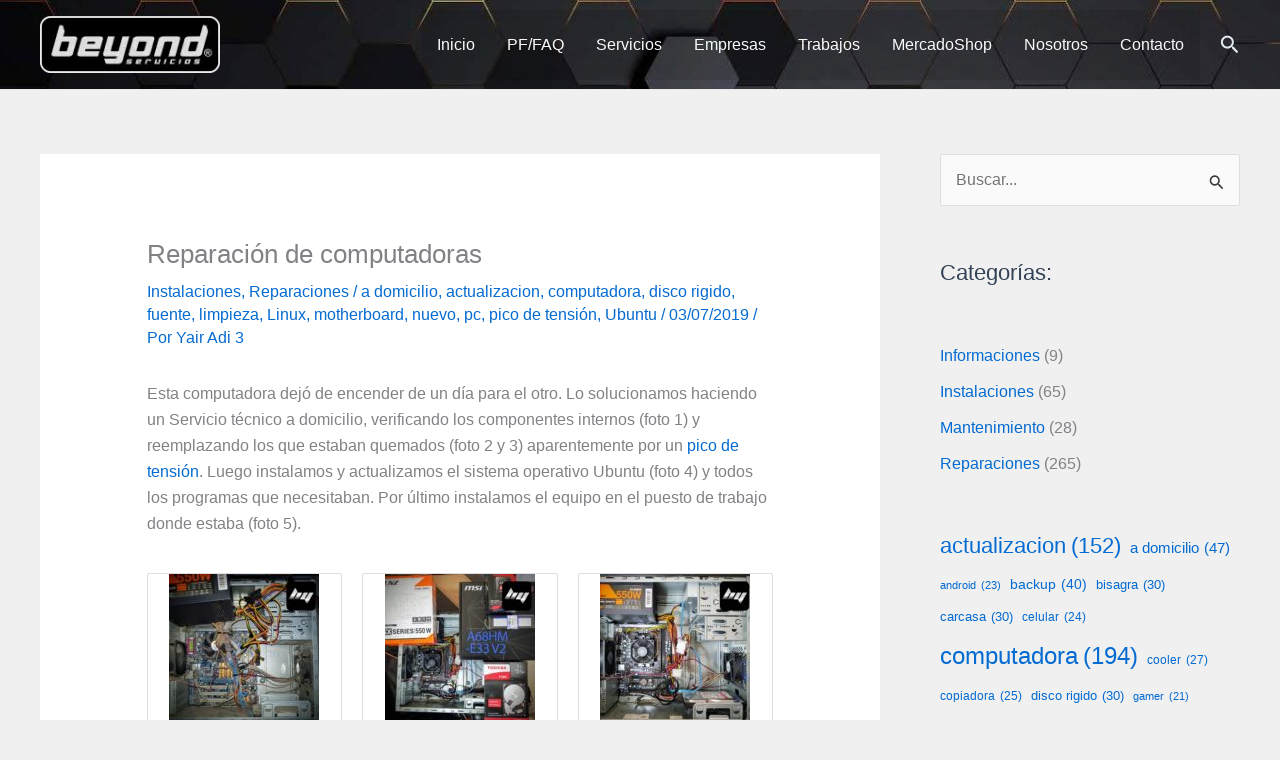

--- FILE ---
content_type: text/html; charset=UTF-8
request_url: http://www.beyondservicios.com.ar/reparacion-de-computadoras-29/
body_size: 44008
content:
<!DOCTYPE html><html lang="es"><head><meta charset="UTF-8"><meta name="viewport" content="width=device-width, initial-scale=1"><link rel="profile" href="https://gmpg.org/xfn/11"><link rel="preload" href="https://www.beyondservicios.com.ar/wp-content/astra-local-fonts/play/6ae84K2oVqwItm4TCpAy2g.woff2" as="font" type="font/woff2" crossorigin><meta name='robots' content='index, follow, max-image-preview:large, max-snippet:-1, max-video-preview:-1' /><link media="all" href="http://www.beyondservicios.com.ar/wp-content/cache/autoptimize/css/autoptimize_93ce3e93da237e6c2c6bfdce0b740bce.css" rel="stylesheet"><title>Reparación de computadoras - Beyond Servicios</title><meta name="description" content="Esta computadora dejó de encender de un día para el otro. Lo solucionamos haciendo un Servicio técnico a domicilio, verificando los componentes internos (foto 1) y reemplazando (...) entre para ver más." /><link rel="canonical" href="https://www.beyondservicios.com.ar/reparacion-de-computadoras-29/" /><meta property="og:locale" content="es_ES" /><meta property="og:type" content="article" /><meta property="og:title" content="Reparación de computadoras - Beyond Servicios" /><meta property="og:description" content="Esta computadora dejó de encender de un día para el otro. Lo solucionamos haciendo un Servicio técnico a domicilio, verificando los componentes internos (foto 1) y reemplazando (...) entre para ver más." /><meta property="og:url" content="https://www.beyondservicios.com.ar/reparacion-de-computadoras-29/" /><meta property="og:site_name" content="Beyond Servicios" /><meta property="article:publisher" content="https://www.facebook.com/Beyond.ar" /><meta property="article:published_time" content="2019-07-03T13:32:24+00:00" /><meta property="article:modified_time" content="2024-07-06T02:59:52+00:00" /><meta property="og:image" content="https://www.beyondservicios.com.ar/wp-content/uploads/2019/03/reparacion-de-computadoras-29-5.jpg" /><meta property="og:image:width" content="3060" /><meta property="og:image:height" content="2048" /><meta property="og:image:type" content="image/jpeg" /><meta name="author" content="Yair Adi 3" /><meta name="twitter:card" content="summary_large_image" /><meta name="twitter:creator" content="@yairadi" /><meta name="twitter:site" content="@yairadi" /><meta name="twitter:label1" content="Escrito por" /><meta name="twitter:data1" content="Yair Adi 3" /> <script type="application/ld+json" class="yoast-schema-graph">{"@context":"https://schema.org","@graph":[{"@type":"Article","@id":"https://www.beyondservicios.com.ar/reparacion-de-computadoras-29/#article","isPartOf":{"@id":"https://www.beyondservicios.com.ar/reparacion-de-computadoras-29/"},"author":{"name":"Yair Adi 3","@id":"https://www.beyondservicios.com.ar/#/schema/person/2e2aafbacb5162698066638e5977ea04"},"headline":"Reparación de computadoras","datePublished":"2019-07-03T13:32:24+00:00","dateModified":"2024-07-06T02:59:52+00:00","mainEntityOfPage":{"@id":"https://www.beyondservicios.com.ar/reparacion-de-computadoras-29/"},"wordCount":77,"commentCount":0,"publisher":{"@id":"https://www.beyondservicios.com.ar/#organization"},"image":{"@id":"https://www.beyondservicios.com.ar/reparacion-de-computadoras-29/#primaryimage"},"thumbnailUrl":"https://www.beyondservicios.com.ar/wp-content/uploads/2019/03/reparacion-de-computadoras-29-5-scaled.webp","keywords":["a domicilio","actualizacion","computadora","disco rigido","fuente","limpieza","Linux","motherboard","nuevo","pc","pico de tensión","Ubuntu"],"articleSection":["Instalaciones","Reparaciones"],"inLanguage":"es","potentialAction":[{"@type":"CommentAction","name":"Comment","target":["https://www.beyondservicios.com.ar/reparacion-de-computadoras-29/#respond"]}]},{"@type":"WebPage","@id":"https://www.beyondservicios.com.ar/reparacion-de-computadoras-29/","url":"https://www.beyondservicios.com.ar/reparacion-de-computadoras-29/","name":"Reparación de computadoras - Beyond Servicios","isPartOf":{"@id":"https://www.beyondservicios.com.ar/#website"},"primaryImageOfPage":{"@id":"https://www.beyondservicios.com.ar/reparacion-de-computadoras-29/#primaryimage"},"image":{"@id":"https://www.beyondservicios.com.ar/reparacion-de-computadoras-29/#primaryimage"},"thumbnailUrl":"https://www.beyondservicios.com.ar/wp-content/uploads/2019/03/reparacion-de-computadoras-29-5-scaled.webp","datePublished":"2019-07-03T13:32:24+00:00","dateModified":"2024-07-06T02:59:52+00:00","description":"Esta computadora dejó de encender de un día para el otro. Lo solucionamos haciendo un Servicio técnico a domicilio, verificando los componentes internos (foto 1) y reemplazando (...) entre para ver más.","inLanguage":"es","potentialAction":[{"@type":"ReadAction","target":["https://www.beyondservicios.com.ar/reparacion-de-computadoras-29/"]}]},{"@type":"ImageObject","inLanguage":"es","@id":"https://www.beyondservicios.com.ar/reparacion-de-computadoras-29/#primaryimage","url":"https://www.beyondservicios.com.ar/wp-content/uploads/2019/03/reparacion-de-computadoras-29-5-scaled.webp","contentUrl":"https://www.beyondservicios.com.ar/wp-content/uploads/2019/03/reparacion-de-computadoras-29-5-scaled.webp","width":2560,"height":1713,"caption":"reparacion-de-computadoras-29-5"},{"@type":"WebSite","@id":"https://www.beyondservicios.com.ar/#website","url":"https://www.beyondservicios.com.ar/","name":"Beyond Servicios","description":"Servicio técnico a domicilio y Laboratorio de informática","publisher":{"@id":"https://www.beyondservicios.com.ar/#organization"},"potentialAction":[{"@type":"SearchAction","target":{"@type":"EntryPoint","urlTemplate":"https://www.beyondservicios.com.ar/?s={search_term_string}"},"query-input":{"@type":"PropertyValueSpecification","valueRequired":true,"valueName":"search_term_string"}}],"inLanguage":"es"},{"@type":"Organization","@id":"https://www.beyondservicios.com.ar/#organization","name":"Beyond","alternateName":"Beyond Servicios","url":"https://www.beyondservicios.com.ar/","logo":{"@type":"ImageObject","inLanguage":"es","@id":"https://www.beyondservicios.com.ar/#/schema/logo/image/","url":"https://www.beyondservicios.com.ar/wp-content/uploads/2021/03/by-marca_200.webp","contentUrl":"https://www.beyondservicios.com.ar/wp-content/uploads/2021/03/by-marca_200.webp","width":642,"height":200,"caption":"Beyond"},"image":{"@id":"https://www.beyondservicios.com.ar/#/schema/logo/image/"},"sameAs":["https://www.facebook.com/Beyond.ar","https://x.com/yairadi","https://www.instagram.com/beyond_servicios/","https://www.linkedin.com/in/yair-adi-17a31b35","https://www.youtube.com/channel/UCCeuySHImHT7MtBgmivHE3g"]},{"@type":"Person","@id":"https://www.beyondservicios.com.ar/#/schema/person/2e2aafbacb5162698066638e5977ea04","name":"Yair Adi 3","image":{"@type":"ImageObject","inLanguage":"es","@id":"https://www.beyondservicios.com.ar/#/schema/person/image/","url":"https://secure.gravatar.com/avatar/cb25ee338f9a76b439ee6e6b0ad8d2fa5926d614c36d616c174d831d50afd2cb?s=96&r=g","contentUrl":"https://secure.gravatar.com/avatar/cb25ee338f9a76b439ee6e6b0ad8d2fa5926d614c36d616c174d831d50afd2cb?s=96&r=g","caption":"Yair Adi 3"},"description":"Soy el propietario de Beyond Servicios. Desarrollo las soluciones tecnológicas que las empresas y particulares necesitan. Me apasiona la aplicación y optimización de la tecnología y automatización de la vida cotidiana y laboral."}]}</script> <link rel="amphtml" href="https://www.beyondservicios.com.ar/reparacion-de-computadoras-29/amp/" /><meta name="generator" content="AMP for WP 1.1.10"/><link rel='dns-prefetch' href='//jetpack.wordpress.com' /><link rel='dns-prefetch' href='//s0.wp.com' /><link rel='dns-prefetch' href='//public-api.wordpress.com' /><link rel='dns-prefetch' href='//0.gravatar.com' /><link rel='dns-prefetch' href='//1.gravatar.com' /><link rel='dns-prefetch' href='//2.gravatar.com' /><link href='https://www.googletagmanager.com' rel='preconnect' /><link href='https://spcdn.shortpixel.ai' rel='preconnect' /><link rel="alternate" type="application/rss+xml" title="Beyond Servicios &raquo; Feed" href="https://www.beyondservicios.com.ar/feed/" /><link rel="alternate" type="application/rss+xml" title="Beyond Servicios &raquo; Feed de los comentarios" href="https://www.beyondservicios.com.ar/comments/feed/" /><link rel="alternate" type="application/rss+xml" title="Beyond Servicios &raquo; Comentario Reparación de computadoras del feed" href="https://www.beyondservicios.com.ar/reparacion-de-computadoras-29/feed/" /><link rel="alternate" title="oEmbed (JSON)" type="application/json+oembed" href="https://www.beyondservicios.com.ar/wp-json/oembed/1.0/embed?url=https%3A%2F%2Fwww.beyondservicios.com.ar%2Freparacion-de-computadoras-29%2F" /><link rel="alternate" title="oEmbed (XML)" type="text/xml+oembed" href="https://www.beyondservicios.com.ar/wp-json/oembed/1.0/embed?url=https%3A%2F%2Fwww.beyondservicios.com.ar%2Freparacion-de-computadoras-29%2F&#038;format=xml" />  <script src="//www.googletagmanager.com/gtag/js?id=G-XM6SYY4EKP"  data-cfasync="false" data-wpfc-render="false" async></script> <script data-cfasync="false" data-wpfc-render="false">var mi_version = '9.11.0';
				var mi_track_user = true;
				var mi_no_track_reason = '';
								var MonsterInsightsDefaultLocations = {"page_location":"https:\/\/www.beyondservicios.com.ar\/reparacion-de-computadoras-29\/"};
								if ( typeof MonsterInsightsPrivacyGuardFilter === 'function' ) {
					var MonsterInsightsLocations = (typeof MonsterInsightsExcludeQuery === 'object') ? MonsterInsightsPrivacyGuardFilter( MonsterInsightsExcludeQuery ) : MonsterInsightsPrivacyGuardFilter( MonsterInsightsDefaultLocations );
				} else {
					var MonsterInsightsLocations = (typeof MonsterInsightsExcludeQuery === 'object') ? MonsterInsightsExcludeQuery : MonsterInsightsDefaultLocations;
				}

								var disableStrs = [
										'ga-disable-G-XM6SYY4EKP',
									];

				/* Function to detect opted out users */
				function __gtagTrackerIsOptedOut() {
					for (var index = 0; index < disableStrs.length; index++) {
						if (document.cookie.indexOf(disableStrs[index] + '=true') > -1) {
							return true;
						}
					}

					return false;
				}

				/* Disable tracking if the opt-out cookie exists. */
				if (__gtagTrackerIsOptedOut()) {
					for (var index = 0; index < disableStrs.length; index++) {
						window[disableStrs[index]] = true;
					}
				}

				/* Opt-out function */
				function __gtagTrackerOptout() {
					for (var index = 0; index < disableStrs.length; index++) {
						document.cookie = disableStrs[index] + '=true; expires=Thu, 31 Dec 2099 23:59:59 UTC; path=/';
						window[disableStrs[index]] = true;
					}
				}

				if ('undefined' === typeof gaOptout) {
					function gaOptout() {
						__gtagTrackerOptout();
					}
				}
								window.dataLayer = window.dataLayer || [];

				window.MonsterInsightsDualTracker = {
					helpers: {},
					trackers: {},
				};
				if (mi_track_user) {
					function __gtagDataLayer() {
						dataLayer.push(arguments);
					}

					function __gtagTracker(type, name, parameters) {
						if (!parameters) {
							parameters = {};
						}

						if (parameters.send_to) {
							__gtagDataLayer.apply(null, arguments);
							return;
						}

						if (type === 'event') {
														parameters.send_to = monsterinsights_frontend.v4_id;
							var hookName = name;
							if (typeof parameters['event_category'] !== 'undefined') {
								hookName = parameters['event_category'] + ':' + name;
							}

							if (typeof MonsterInsightsDualTracker.trackers[hookName] !== 'undefined') {
								MonsterInsightsDualTracker.trackers[hookName](parameters);
							} else {
								__gtagDataLayer('event', name, parameters);
							}
							
						} else {
							__gtagDataLayer.apply(null, arguments);
						}
					}

					__gtagTracker('js', new Date());
					__gtagTracker('set', {
						'developer_id.dZGIzZG': true,
											});
					if ( MonsterInsightsLocations.page_location ) {
						__gtagTracker('set', MonsterInsightsLocations);
					}
										__gtagTracker('config', 'G-XM6SYY4EKP', {"forceSSL":"true"} );
										window.gtag = __gtagTracker;										(function () {
						/* https://developers.google.com/analytics/devguides/collection/analyticsjs/ */
						/* ga and __gaTracker compatibility shim. */
						var noopfn = function () {
							return null;
						};
						var newtracker = function () {
							return new Tracker();
						};
						var Tracker = function () {
							return null;
						};
						var p = Tracker.prototype;
						p.get = noopfn;
						p.set = noopfn;
						p.send = function () {
							var args = Array.prototype.slice.call(arguments);
							args.unshift('send');
							__gaTracker.apply(null, args);
						};
						var __gaTracker = function () {
							var len = arguments.length;
							if (len === 0) {
								return;
							}
							var f = arguments[len - 1];
							if (typeof f !== 'object' || f === null || typeof f.hitCallback !== 'function') {
								if ('send' === arguments[0]) {
									var hitConverted, hitObject = false, action;
									if ('event' === arguments[1]) {
										if ('undefined' !== typeof arguments[3]) {
											hitObject = {
												'eventAction': arguments[3],
												'eventCategory': arguments[2],
												'eventLabel': arguments[4],
												'value': arguments[5] ? arguments[5] : 1,
											}
										}
									}
									if ('pageview' === arguments[1]) {
										if ('undefined' !== typeof arguments[2]) {
											hitObject = {
												'eventAction': 'page_view',
												'page_path': arguments[2],
											}
										}
									}
									if (typeof arguments[2] === 'object') {
										hitObject = arguments[2];
									}
									if (typeof arguments[5] === 'object') {
										Object.assign(hitObject, arguments[5]);
									}
									if ('undefined' !== typeof arguments[1].hitType) {
										hitObject = arguments[1];
										if ('pageview' === hitObject.hitType) {
											hitObject.eventAction = 'page_view';
										}
									}
									if (hitObject) {
										action = 'timing' === arguments[1].hitType ? 'timing_complete' : hitObject.eventAction;
										hitConverted = mapArgs(hitObject);
										__gtagTracker('event', action, hitConverted);
									}
								}
								return;
							}

							function mapArgs(args) {
								var arg, hit = {};
								var gaMap = {
									'eventCategory': 'event_category',
									'eventAction': 'event_action',
									'eventLabel': 'event_label',
									'eventValue': 'event_value',
									'nonInteraction': 'non_interaction',
									'timingCategory': 'event_category',
									'timingVar': 'name',
									'timingValue': 'value',
									'timingLabel': 'event_label',
									'page': 'page_path',
									'location': 'page_location',
									'title': 'page_title',
									'referrer' : 'page_referrer',
								};
								for (arg in args) {
																		if (!(!args.hasOwnProperty(arg) || !gaMap.hasOwnProperty(arg))) {
										hit[gaMap[arg]] = args[arg];
									} else {
										hit[arg] = args[arg];
									}
								}
								return hit;
							}

							try {
								f.hitCallback();
							} catch (ex) {
							}
						};
						__gaTracker.create = newtracker;
						__gaTracker.getByName = newtracker;
						__gaTracker.getAll = function () {
							return [];
						};
						__gaTracker.remove = noopfn;
						__gaTracker.loaded = true;
						window['__gaTracker'] = __gaTracker;
					})();
									} else {
										console.log("");
					(function () {
						function __gtagTracker() {
							return null;
						}

						window['__gtagTracker'] = __gtagTracker;
						window['gtag'] = __gtagTracker;
					})();
									}</script> <style id='wp-img-auto-sizes-contain-inline-css'>img:is([sizes=auto i],[sizes^="auto," i]){contain-intrinsic-size:3000px 1500px}
/*# sourceURL=wp-img-auto-sizes-contain-inline-css */</style><style id='astra-theme-css-inline-css'>:root{--ast-post-nav-space:0;--ast-container-default-xlg-padding:6.67em;--ast-container-default-lg-padding:5.67em;--ast-container-default-slg-padding:4.34em;--ast-container-default-md-padding:3.34em;--ast-container-default-sm-padding:6.67em;--ast-container-default-xs-padding:2.4em;--ast-container-default-xxs-padding:1.4em;--ast-code-block-background:#EEEEEE;--ast-comment-inputs-background:#FAFAFA;--ast-normal-container-width:1200px;--ast-narrow-container-width:750px;--ast-blog-title-font-weight:normal;--ast-blog-meta-weight:inherit;--ast-global-color-primary:var(--ast-global-color-5);--ast-global-color-secondary:var(--ast-global-color-4);--ast-global-color-alternate-background:var(--ast-global-color-7);--ast-global-color-subtle-background:var(--ast-global-color-6);--ast-bg-style-guide:var( --ast-global-color-secondary,--ast-global-color-5 );--ast-shadow-style-guide:0px 0px 4px 0 #00000057;--ast-global-dark-bg-style:#fff;--ast-global-dark-lfs:#fbfbfb;--ast-widget-bg-color:#fafafa;--ast-wc-container-head-bg-color:#fbfbfb;--ast-title-layout-bg:#eeeeee;--ast-search-border-color:#e7e7e7;--ast-lifter-hover-bg:#e6e6e6;--ast-gallery-block-color:#000;--srfm-color-input-label:var(--ast-global-color-2);}html{font-size:100%;}a,.page-title{color:var(--ast-global-color-0);}a:hover,a:focus{color:var(--ast-global-color-0);}body,button,input,select,textarea,.ast-button,.ast-custom-button{font-family:-apple-system,BlinkMacSystemFont,Segoe UI,Roboto,Oxygen-Sans,Ubuntu,Cantarell,Helvetica Neue,sans-serif;font-weight:inherit;font-size:16px;font-size:1rem;line-height:var(--ast-body-line-height,1.65em);}blockquote{color:var(--ast-global-color-3);}h1,h2,h3,h4,h5,h6,.entry-content :where(h1,h2,h3,h4,h5,h6),.site-title,.site-title a{font-family:'Play',sans-serif;font-weight:700;}.ast-site-identity .site-title a{color:var(--ast-global-color-2);}.site-title{font-size:35px;font-size:2.1875rem;display:none;}header .custom-logo-link img{max-width:180px;width:180px;}.astra-logo-svg{width:180px;}.site-header .site-description{font-size:15px;font-size:0.9375rem;display:none;}.entry-title{font-size:26px;font-size:1.625rem;}.archive .ast-article-post .ast-article-inner,.blog .ast-article-post .ast-article-inner,.archive .ast-article-post .ast-article-inner:hover,.blog .ast-article-post .ast-article-inner:hover{overflow:hidden;}h1,.entry-content :where(h1){font-size:40px;font-size:2.5rem;font-weight:700;font-family:'Play',sans-serif;line-height:1.4em;}h2,.entry-content :where(h2){font-size:32px;font-size:2rem;font-weight:700;font-family:'Play',sans-serif;line-height:1.3em;}h3,.entry-content :where(h3){font-size:26px;font-size:1.625rem;font-weight:700;font-family:'Play',sans-serif;line-height:1.3em;}h4,.entry-content :where(h4){font-size:24px;font-size:1.5rem;line-height:1.2em;font-weight:700;font-family:'Play',sans-serif;}h5,.entry-content :where(h5){font-size:20px;font-size:1.25rem;line-height:1.2em;font-weight:700;font-family:'Play',sans-serif;}h6,.entry-content :where(h6){font-size:16px;font-size:1rem;line-height:1.25em;font-weight:700;font-family:'Play',sans-serif;}::selection{background-color:#0170B9;color:#ffffff;}body,h1,h2,h3,h4,h5,h6,.entry-title a,.entry-content :where(h1,h2,h3,h4,h5,h6){color:var(--ast-global-color-3);}.tagcloud a:hover,.tagcloud a:focus,.tagcloud a.current-item{color:#ffffff;border-color:var(--ast-global-color-0);background-color:var(--ast-global-color-0);}input:focus,input[type="text"]:focus,input[type="email"]:focus,input[type="url"]:focus,input[type="password"]:focus,input[type="reset"]:focus,input[type="search"]:focus,textarea:focus{border-color:var(--ast-global-color-0);}input[type="radio"]:checked,input[type=reset],input[type="checkbox"]:checked,input[type="checkbox"]:hover:checked,input[type="checkbox"]:focus:checked,input[type=range]::-webkit-slider-thumb{border-color:var(--ast-global-color-0);background-color:var(--ast-global-color-0);box-shadow:none;}.site-footer a:hover + .post-count,.site-footer a:focus + .post-count{background:var(--ast-global-color-0);border-color:var(--ast-global-color-0);}.single .nav-links .nav-previous,.single .nav-links .nav-next{color:var(--ast-global-color-0);}.entry-meta,.entry-meta *{line-height:1.45;color:var(--ast-global-color-0);}.entry-meta a:not(.ast-button):hover,.entry-meta a:not(.ast-button):hover *,.entry-meta a:not(.ast-button):focus,.entry-meta a:not(.ast-button):focus *,.page-links > .page-link,.page-links .page-link:hover,.post-navigation a:hover{color:var(--ast-global-color-0);}#cat option,.secondary .calendar_wrap thead a,.secondary .calendar_wrap thead a:visited{color:var(--ast-global-color-0);}.secondary .calendar_wrap #today,.ast-progress-val span{background:var(--ast-global-color-0);}.secondary a:hover + .post-count,.secondary a:focus + .post-count{background:var(--ast-global-color-0);border-color:var(--ast-global-color-0);}.calendar_wrap #today > a{color:#ffffff;}.page-links .page-link,.single .post-navigation a{color:var(--ast-global-color-0);}.ast-search-menu-icon .search-form button.search-submit{padding:0 4px;}.ast-search-menu-icon form.search-form{padding-right:0;}.ast-search-menu-icon.slide-search input.search-field{width:0;}.ast-header-search .ast-search-menu-icon.ast-dropdown-active .search-form,.ast-header-search .ast-search-menu-icon.ast-dropdown-active .search-field:focus{transition:all 0.2s;}.search-form input.search-field:focus{outline:none;}.ast-blog-layout-6-grid .ast-article-inner .post-thumb::after{content:"";position:absolute;top:0;right:0;bottom:0;left:0;}.wp-block-latest-posts > li > a{color:var(--ast-global-color-2);}.widget-title,.widget .wp-block-heading{font-size:22px;font-size:1.375rem;color:var(--ast-global-color-3);}#secondary,#secondary button,#secondary input,#secondary select,#secondary textarea{font-size:16px;font-size:1rem;}.ast-single-post .entry-content a,.ast-comment-content a:not(.ast-comment-edit-reply-wrap a){text-decoration:underline;}.ast-single-post .wp-block-button .wp-block-button__link,.ast-single-post .elementor-widget-button .elementor-button,a.ast-post-filter-single,.ast-single-post .wp-block-button.is-style-outline .wp-block-button__link,div.ast-custom-button,.ast-single-post .ast-comment-content .comment-reply-link,.ast-single-post .ast-comment-content .comment-edit-link{text-decoration:none;}.ast-search-menu-icon.slide-search a:focus-visible:focus-visible,.astra-search-icon:focus-visible,#close:focus-visible,a:focus-visible,.ast-menu-toggle:focus-visible,.site .skip-link:focus-visible,.wp-block-loginout input:focus-visible,.wp-block-search.wp-block-search__button-inside .wp-block-search__inside-wrapper,.ast-header-navigation-arrow:focus-visible,.ast-orders-table__row .ast-orders-table__cell:focus-visible,a#ast-apply-coupon:focus-visible,#ast-apply-coupon:focus-visible,#close:focus-visible,.button.search-submit:focus-visible,#search_submit:focus,.normal-search:focus-visible,.ast-header-account-wrap:focus-visible,.astra-cart-drawer-close:focus,.ast-single-variation:focus,.ast-button:focus{outline-style:dotted;outline-color:inherit;outline-width:thin;}input:focus,input[type="text"]:focus,input[type="email"]:focus,input[type="url"]:focus,input[type="password"]:focus,input[type="reset"]:focus,input[type="search"]:focus,input[type="number"]:focus,textarea:focus,.wp-block-search__input:focus,[data-section="section-header-mobile-trigger"] .ast-button-wrap .ast-mobile-menu-trigger-minimal:focus,.ast-mobile-popup-drawer.active .menu-toggle-close:focus,#ast-scroll-top:focus,#coupon_code:focus,#ast-coupon-code:focus{border-style:dotted;border-color:inherit;border-width:thin;}input{outline:none;}.ast-logo-title-inline .site-logo-img{padding-right:1em;}.site-logo-img img{ transition:all 0.2s linear;}body .ast-oembed-container *{position:absolute;top:0;width:100%;height:100%;left:0;}body .wp-block-embed-pocket-casts .ast-oembed-container *{position:unset;}.ast-single-post-featured-section + article {margin-top: 2em;}.site-content .ast-single-post-featured-section img {width: 100%;overflow: hidden;object-fit: cover;}.site > .ast-single-related-posts-container {margin-top: 0;}@media (min-width: 922px) {.ast-desktop .ast-container--narrow {max-width: var(--ast-narrow-container-width);margin: 0 auto;}}#secondary {margin: 4em 0 2.5em;word-break: break-word;line-height: 2;}#secondary li {margin-bottom: 0.25em;}#secondary li:last-child {margin-bottom: 0;}@media (max-width: 768px) {.js_active .ast-plain-container.ast-single-post #secondary {margin-top: 1.5em;}}.ast-separate-container.ast-two-container #secondary .widget {background-color: #fff;padding: 2em;margin-bottom: 2em;}@media (min-width: 993px) {.ast-left-sidebar #secondary {padding-right: 60px;}.ast-right-sidebar #secondary {padding-left: 60px;}}@media (max-width: 993px) {.ast-right-sidebar #secondary {padding-left: 30px;}.ast-left-sidebar #secondary {padding-right: 30px;}}@media (max-width:921.9px){#ast-desktop-header{display:none;}}@media (min-width:922px){#ast-mobile-header{display:none;}}@media( max-width: 420px ) {.single .nav-links .nav-previous,.single .nav-links .nav-next {width: 100%;text-align: center;}}.wp-block-buttons.aligncenter{justify-content:center;}@media (max-width:921px){.ast-theme-transparent-header #primary,.ast-theme-transparent-header #secondary{padding:0;}}@media (max-width:921px){.ast-plain-container.ast-no-sidebar #primary{padding:0;}}.ast-plain-container.ast-no-sidebar #primary{margin-top:0;margin-bottom:0;}.wp-block-button.is-style-outline .wp-block-button__link{border-color:#ffffff;border-top-width:1px;border-right-width:1px;border-bottom-width:1px;border-left-width:1px;}div.wp-block-button.is-style-outline > .wp-block-button__link:not(.has-text-color),div.wp-block-button.wp-block-button__link.is-style-outline:not(.has-text-color){color:#ffffff;}.wp-block-button.is-style-outline .wp-block-button__link:hover,.wp-block-buttons .wp-block-button.is-style-outline .wp-block-button__link:focus,.wp-block-buttons .wp-block-button.is-style-outline > .wp-block-button__link:not(.has-text-color):hover,.wp-block-buttons .wp-block-button.wp-block-button__link.is-style-outline:not(.has-text-color):hover{color:#ffffff;background-color:var(--ast-global-color-0);border-color:var(--ast-global-color-0);}.post-page-numbers.current .page-link,.ast-pagination .page-numbers.current{color:#ffffff;border-color:#0170B9;background-color:#0170B9;}.wp-block-button.is-style-outline .wp-block-button__link{border-top-width:1px;border-right-width:1px;border-bottom-width:1px;border-left-width:1px;}.wp-block-buttons .wp-block-button.is-style-outline .wp-block-button__link.wp-element-button,.ast-outline-button,.wp-block-uagb-buttons-child .uagb-buttons-repeater.ast-outline-button{border-color:#ffffff;border-top-width:1px;border-right-width:1px;border-bottom-width:1px;border-left-width:1px;font-family:inherit;font-weight:inherit;line-height:1em;padding-top:10px;padding-right:20px;padding-bottom:10px;padding-left:20px;border-top-left-radius:3px;border-top-right-radius:3px;border-bottom-right-radius:3px;border-bottom-left-radius:3px;}.wp-block-buttons .wp-block-button.is-style-outline > .wp-block-button__link:not(.has-text-color),.wp-block-buttons .wp-block-button.wp-block-button__link.is-style-outline:not(.has-text-color),.ast-outline-button{color:#0170B9;}.wp-block-button.is-style-outline .wp-block-button__link:hover,.wp-block-buttons .wp-block-button.is-style-outline .wp-block-button__link:focus,.wp-block-buttons .wp-block-button.is-style-outline > .wp-block-button__link:not(.has-text-color):hover,.wp-block-buttons .wp-block-button.wp-block-button__link.is-style-outline:not(.has-text-color):hover,.ast-outline-button:hover,.ast-outline-button:focus,.wp-block-uagb-buttons-child .uagb-buttons-repeater.ast-outline-button:hover,.wp-block-uagb-buttons-child .uagb-buttons-repeater.ast-outline-button:focus{color:#ffffff;background-color:var(--ast-global-color-0);border-color:var(--ast-global-color-0);}.wp-block-button .wp-block-button__link.wp-element-button.is-style-outline:not(.has-background),.wp-block-button.is-style-outline>.wp-block-button__link.wp-element-button:not(.has-background),.ast-outline-button{background-color:transparent;}.entry-content[data-ast-blocks-layout] > figure{margin-bottom:1em;}h1.widget-title{font-weight:700;}h2.widget-title{font-weight:700;}h3.widget-title{font-weight:700;}@media (max-width:921px){.ast-left-sidebar #content > .ast-container{display:flex;flex-direction:column-reverse;width:100%;}.ast-separate-container .ast-article-post,.ast-separate-container .ast-article-single{padding:1.5em 2.14em;}.ast-author-box img.avatar{margin:20px 0 0 0;}}@media (max-width:921px){#secondary.secondary{padding-top:0;}.ast-separate-container.ast-right-sidebar #secondary{padding-left:1em;padding-right:1em;}.ast-separate-container.ast-two-container #secondary{padding-left:0;padding-right:0;}.ast-page-builder-template .entry-header #secondary,.ast-page-builder-template #secondary{margin-top:1.5em;}}@media (max-width:921px){.ast-right-sidebar #primary{padding-right:0;}.ast-page-builder-template.ast-left-sidebar #secondary,.ast-page-builder-template.ast-right-sidebar #secondary{padding-right:20px;padding-left:20px;}.ast-right-sidebar #secondary,.ast-left-sidebar #primary{padding-left:0;}.ast-left-sidebar #secondary{padding-right:0;}}@media (min-width:922px){.ast-separate-container.ast-right-sidebar #primary,.ast-separate-container.ast-left-sidebar #primary{border:0;}.search-no-results.ast-separate-container #primary{margin-bottom:4em;}}@media (min-width:922px){.ast-right-sidebar #primary{border-right:1px solid var(--ast-border-color);}.ast-left-sidebar #primary{border-left:1px solid var(--ast-border-color);}.ast-right-sidebar #secondary{border-left:1px solid var(--ast-border-color);margin-left:-1px;}.ast-left-sidebar #secondary{border-right:1px solid var(--ast-border-color);margin-right:-1px;}.ast-separate-container.ast-two-container.ast-right-sidebar #secondary{padding-left:30px;padding-right:0;}.ast-separate-container.ast-two-container.ast-left-sidebar #secondary{padding-right:30px;padding-left:0;}.ast-separate-container.ast-right-sidebar #secondary,.ast-separate-container.ast-left-sidebar #secondary{border:0;margin-left:auto;margin-right:auto;}.ast-separate-container.ast-two-container #secondary .widget:last-child{margin-bottom:0;}}.wp-block-button .wp-block-button__link{color:#ffffff;}.wp-block-button .wp-block-button__link:hover,.wp-block-button .wp-block-button__link:focus{color:#ffffff;background-color:var(--ast-global-color-0);border-color:var(--ast-global-color-0);}.wp-block-button .wp-block-button__link,.wp-block-search .wp-block-search__button,body .wp-block-file .wp-block-file__button{border-style:solid;border-top-width:1px;border-right-width:1px;border-left-width:1px;border-bottom-width:1px;border-color:#ffffff;background-color:#0170B9;color:#ffffff;font-family:inherit;font-weight:inherit;line-height:1em;border-top-left-radius:3px;border-top-right-radius:3px;border-bottom-right-radius:3px;border-bottom-left-radius:3px;padding-top:10px;padding-right:20px;padding-bottom:10px;padding-left:20px;}.menu-toggle,button,.ast-button,.ast-custom-button,.button,input#submit,input[type="button"],input[type="submit"],input[type="reset"],form[CLASS*="wp-block-search__"].wp-block-search .wp-block-search__inside-wrapper .wp-block-search__button,body .wp-block-file .wp-block-file__button{border-style:solid;border-top-width:1px;border-right-width:1px;border-left-width:1px;border-bottom-width:1px;color:#ffffff;border-color:#ffffff;background-color:#0170B9;padding-top:10px;padding-right:20px;padding-bottom:10px;padding-left:20px;font-family:inherit;font-weight:inherit;line-height:1em;border-top-left-radius:3px;border-top-right-radius:3px;border-bottom-right-radius:3px;border-bottom-left-radius:3px;}button:focus,.menu-toggle:hover,button:hover,.ast-button:hover,.ast-custom-button:hover .button:hover,.ast-custom-button:hover ,input[type=reset]:hover,input[type=reset]:focus,input#submit:hover,input#submit:focus,input[type="button"]:hover,input[type="button"]:focus,input[type="submit"]:hover,input[type="submit"]:focus,form[CLASS*="wp-block-search__"].wp-block-search .wp-block-search__inside-wrapper .wp-block-search__button:hover,form[CLASS*="wp-block-search__"].wp-block-search .wp-block-search__inside-wrapper .wp-block-search__button:focus,body .wp-block-file .wp-block-file__button:hover,body .wp-block-file .wp-block-file__button:focus{color:#ffffff;background-color:var(--ast-global-color-0);border-color:var(--ast-global-color-0);}@media (max-width:921px){.ast-mobile-header-stack .main-header-bar .ast-search-menu-icon{display:inline-block;}.ast-header-break-point.ast-header-custom-item-outside .ast-mobile-header-stack .main-header-bar .ast-search-icon{margin:0;}.ast-comment-avatar-wrap img{max-width:2.5em;}.ast-comment-meta{padding:0 1.8888em 1.3333em;}.ast-separate-container .ast-comment-list li.depth-1{padding:1.5em 2.14em;}.ast-separate-container .comment-respond{padding:2em 2.14em;}}@media (min-width:544px){.ast-container{max-width:100%;}}@media (max-width:544px){.ast-separate-container .ast-article-post,.ast-separate-container .ast-article-single,.ast-separate-container .comments-title,.ast-separate-container .ast-archive-description{padding:1.5em 1em;}.ast-separate-container #content .ast-container{padding-left:0.54em;padding-right:0.54em;}.ast-separate-container .ast-comment-list .bypostauthor{padding:.5em;}.ast-search-menu-icon.ast-dropdown-active .search-field{width:170px;}.ast-separate-container #secondary{padding-top:0;}.ast-separate-container.ast-two-container #secondary .widget{margin-bottom:1.5em;padding-left:1em;padding-right:1em;}}@media (max-width:921px){.ast-header-break-point .ast-search-menu-icon.slide-search .search-form{right:0;}.ast-header-break-point .ast-mobile-header-stack .ast-search-menu-icon.slide-search .search-form{right:-1em;}} #ast-mobile-header .ast-site-header-cart-li a{pointer-events:none;}body,.ast-separate-container{background-color:#f0f0f0;background-image:none;}@media (max-width:921px){.site-title{display:none;}.site-header .site-description{display:none;}h1,.entry-content :where(h1){font-size:30px;}h2,.entry-content :where(h2){font-size:25px;}h3,.entry-content :where(h3){font-size:20px;}}@media (max-width:544px){.site-title{display:none;}.site-header .site-description{display:none;}h1,.entry-content :where(h1){font-size:30px;}h2,.entry-content :where(h2){font-size:25px;}h3,.entry-content :where(h3){font-size:20px;}}@media (max-width:921px){html{font-size:91.2%;}}@media (max-width:544px){html{font-size:91.2%;}}@media (min-width:922px){.ast-container{max-width:1240px;}}@media (min-width:922px){.site-content .ast-container{display:flex;}}@media (max-width:921px){.site-content .ast-container{flex-direction:column;}}@media (min-width:922px){.main-header-menu .sub-menu .menu-item.ast-left-align-sub-menu:hover > .sub-menu,.main-header-menu .sub-menu .menu-item.ast-left-align-sub-menu.focus > .sub-menu{margin-left:-0px;}}.site .comments-area{padding-bottom:3em;}.wp-block-file {display: flex;align-items: center;flex-wrap: wrap;justify-content: space-between;}.wp-block-pullquote {border: none;}.wp-block-pullquote blockquote::before {content: "\201D";font-family: "Helvetica",sans-serif;display: flex;transform: rotate( 180deg );font-size: 6rem;font-style: normal;line-height: 1;font-weight: bold;align-items: center;justify-content: center;}.has-text-align-right > blockquote::before {justify-content: flex-start;}.has-text-align-left > blockquote::before {justify-content: flex-end;}figure.wp-block-pullquote.is-style-solid-color blockquote {max-width: 100%;text-align: inherit;}:root {--wp--custom--ast-default-block-top-padding: 3em;--wp--custom--ast-default-block-right-padding: 3em;--wp--custom--ast-default-block-bottom-padding: 3em;--wp--custom--ast-default-block-left-padding: 3em;--wp--custom--ast-container-width: 1200px;--wp--custom--ast-content-width-size: 910px;--wp--custom--ast-wide-width-size: 1200px;}.ast-narrow-container {--wp--custom--ast-content-width-size: 750px;--wp--custom--ast-wide-width-size: 750px;}@media(max-width: 921px) {:root {--wp--custom--ast-default-block-top-padding: 3em;--wp--custom--ast-default-block-right-padding: 2em;--wp--custom--ast-default-block-bottom-padding: 3em;--wp--custom--ast-default-block-left-padding: 2em;}}@media(max-width: 544px) {:root {--wp--custom--ast-default-block-top-padding: 3em;--wp--custom--ast-default-block-right-padding: 1.5em;--wp--custom--ast-default-block-bottom-padding: 3em;--wp--custom--ast-default-block-left-padding: 1.5em;}}.entry-content > .wp-block-group,.entry-content > .wp-block-cover,.entry-content > .wp-block-columns {padding-top: var(--wp--custom--ast-default-block-top-padding);padding-right: var(--wp--custom--ast-default-block-right-padding);padding-bottom: var(--wp--custom--ast-default-block-bottom-padding);padding-left: var(--wp--custom--ast-default-block-left-padding);}.ast-plain-container.ast-no-sidebar .entry-content .alignfull,.ast-page-builder-template .ast-no-sidebar .entry-content .alignfull {margin-left: calc( -50vw + 50%);margin-right: calc( -50vw + 50%);max-width: 100vw;width: 100vw;}.ast-plain-container.ast-no-sidebar .entry-content .alignfull .alignfull,.ast-page-builder-template.ast-no-sidebar .entry-content .alignfull .alignfull,.ast-plain-container.ast-no-sidebar .entry-content .alignfull .alignwide,.ast-page-builder-template.ast-no-sidebar .entry-content .alignfull .alignwide,.ast-plain-container.ast-no-sidebar .entry-content .alignwide .alignfull,.ast-page-builder-template.ast-no-sidebar .entry-content .alignwide .alignfull,.ast-plain-container.ast-no-sidebar .entry-content .alignwide .alignwide,.ast-page-builder-template.ast-no-sidebar .entry-content .alignwide .alignwide,.ast-plain-container.ast-no-sidebar .entry-content .wp-block-column .alignfull,.ast-page-builder-template.ast-no-sidebar .entry-content .wp-block-column .alignfull,.ast-plain-container.ast-no-sidebar .entry-content .wp-block-column .alignwide,.ast-page-builder-template.ast-no-sidebar .entry-content .wp-block-column .alignwide {margin-left: auto;margin-right: auto;width: 100%;}[data-ast-blocks-layout] .wp-block-separator:not(.is-style-dots) {height: 0;}[data-ast-blocks-layout] .wp-block-separator {margin: 20px auto;}[data-ast-blocks-layout] .wp-block-separator:not(.is-style-wide):not(.is-style-dots) {max-width: 100px;}[data-ast-blocks-layout] .wp-block-separator.has-background {padding: 0;}.entry-content[data-ast-blocks-layout] > * {max-width: var(--wp--custom--ast-content-width-size);margin-left: auto;margin-right: auto;}.entry-content[data-ast-blocks-layout] > .alignwide,.entry-content[data-ast-blocks-layout] .wp-block-cover__inner-container,.entry-content[data-ast-blocks-layout] > p {max-width: var(--wp--custom--ast-wide-width-size);}.entry-content[data-ast-blocks-layout] .alignfull {max-width: none;}.entry-content .wp-block-columns {margin-bottom: 0;}blockquote {margin: 1.5em;border-color: rgba(0,0,0,0.05);}.wp-block-quote:not(.has-text-align-right):not(.has-text-align-center) {border-left: 5px solid rgba(0,0,0,0.05);}.has-text-align-right > blockquote,blockquote.has-text-align-right {border-right: 5px solid rgba(0,0,0,0.05);}.has-text-align-left > blockquote,blockquote.has-text-align-left {border-left: 5px solid rgba(0,0,0,0.05);}.wp-block-site-tagline,.wp-block-latest-posts .read-more {margin-top: 15px;}.wp-block-loginout p label {display: block;}.wp-block-loginout p:not(.login-remember):not(.login-submit) input {width: 100%;}.wp-block-loginout input:focus {border-color: transparent;}.wp-block-loginout input:focus {outline: thin dotted;}.entry-content .wp-block-media-text .wp-block-media-text__content {padding: 0 0 0 8%;}.entry-content .wp-block-media-text.has-media-on-the-right .wp-block-media-text__content {padding: 0 8% 0 0;}.entry-content .wp-block-media-text.has-background .wp-block-media-text__content {padding: 8%;}.entry-content .wp-block-cover:not([class*="background-color"]):not(.has-text-color.has-link-color) .wp-block-cover__inner-container,.entry-content .wp-block-cover:not([class*="background-color"]) .wp-block-cover-image-text,.entry-content .wp-block-cover:not([class*="background-color"]) .wp-block-cover-text,.entry-content .wp-block-cover-image:not([class*="background-color"]) .wp-block-cover__inner-container,.entry-content .wp-block-cover-image:not([class*="background-color"]) .wp-block-cover-image-text,.entry-content .wp-block-cover-image:not([class*="background-color"]) .wp-block-cover-text {color: var(--ast-global-color-primary,var(--ast-global-color-5));}.wp-block-loginout .login-remember input {width: 1.1rem;height: 1.1rem;margin: 0 5px 4px 0;vertical-align: middle;}.wp-block-latest-posts > li > *:first-child,.wp-block-latest-posts:not(.is-grid) > li:first-child {margin-top: 0;}.entry-content > .wp-block-buttons,.entry-content > .wp-block-uagb-buttons {margin-bottom: 1.5em;}.wp-block-latest-posts > li > a {font-size: 28px;}.wp-block-latest-posts > li > *,.wp-block-latest-posts:not(.is-grid) > li {margin-top: 15px;margin-bottom: 15px;}.wp-block-latest-posts .wp-block-latest-posts__post-date,.wp-block-latest-posts .wp-block-latest-posts__post-author {font-size: 15px;}@media (max-width:544px){.wp-block-columns .wp-block-column:not(:last-child){margin-bottom:20px;}.wp-block-latest-posts{margin:0;}}@media( max-width: 600px ) {.entry-content .wp-block-media-text .wp-block-media-text__content,.entry-content .wp-block-media-text.has-media-on-the-right .wp-block-media-text__content {padding: 8% 0 0;}.entry-content .wp-block-media-text.has-background .wp-block-media-text__content {padding: 8%;}}.ast-narrow-container .site-content .wp-block-uagb-image--align-full .wp-block-uagb-image__figure {max-width: 100%;margin-left: auto;margin-right: auto;}:root .has-ast-global-color-0-color{color:var(--ast-global-color-0);}:root .has-ast-global-color-0-background-color{background-color:var(--ast-global-color-0);}:root .wp-block-button .has-ast-global-color-0-color{color:var(--ast-global-color-0);}:root .wp-block-button .has-ast-global-color-0-background-color{background-color:var(--ast-global-color-0);}:root .has-ast-global-color-1-color{color:var(--ast-global-color-1);}:root .has-ast-global-color-1-background-color{background-color:var(--ast-global-color-1);}:root .wp-block-button .has-ast-global-color-1-color{color:var(--ast-global-color-1);}:root .wp-block-button .has-ast-global-color-1-background-color{background-color:var(--ast-global-color-1);}:root .has-ast-global-color-2-color{color:var(--ast-global-color-2);}:root .has-ast-global-color-2-background-color{background-color:var(--ast-global-color-2);}:root .wp-block-button .has-ast-global-color-2-color{color:var(--ast-global-color-2);}:root .wp-block-button .has-ast-global-color-2-background-color{background-color:var(--ast-global-color-2);}:root .has-ast-global-color-3-color{color:var(--ast-global-color-3);}:root .has-ast-global-color-3-background-color{background-color:var(--ast-global-color-3);}:root .wp-block-button .has-ast-global-color-3-color{color:var(--ast-global-color-3);}:root .wp-block-button .has-ast-global-color-3-background-color{background-color:var(--ast-global-color-3);}:root .has-ast-global-color-4-color{color:var(--ast-global-color-4);}:root .has-ast-global-color-4-background-color{background-color:var(--ast-global-color-4);}:root .wp-block-button .has-ast-global-color-4-color{color:var(--ast-global-color-4);}:root .wp-block-button .has-ast-global-color-4-background-color{background-color:var(--ast-global-color-4);}:root .has-ast-global-color-5-color{color:var(--ast-global-color-5);}:root .has-ast-global-color-5-background-color{background-color:var(--ast-global-color-5);}:root .wp-block-button .has-ast-global-color-5-color{color:var(--ast-global-color-5);}:root .wp-block-button .has-ast-global-color-5-background-color{background-color:var(--ast-global-color-5);}:root .has-ast-global-color-6-color{color:var(--ast-global-color-6);}:root .has-ast-global-color-6-background-color{background-color:var(--ast-global-color-6);}:root .wp-block-button .has-ast-global-color-6-color{color:var(--ast-global-color-6);}:root .wp-block-button .has-ast-global-color-6-background-color{background-color:var(--ast-global-color-6);}:root .has-ast-global-color-7-color{color:var(--ast-global-color-7);}:root .has-ast-global-color-7-background-color{background-color:var(--ast-global-color-7);}:root .wp-block-button .has-ast-global-color-7-color{color:var(--ast-global-color-7);}:root .wp-block-button .has-ast-global-color-7-background-color{background-color:var(--ast-global-color-7);}:root .has-ast-global-color-8-color{color:var(--ast-global-color-8);}:root .has-ast-global-color-8-background-color{background-color:var(--ast-global-color-8);}:root .wp-block-button .has-ast-global-color-8-color{color:var(--ast-global-color-8);}:root .wp-block-button .has-ast-global-color-8-background-color{background-color:var(--ast-global-color-8);}:root{--ast-global-color-0:#046bd2;--ast-global-color-1:#045cb4;--ast-global-color-2:#1e293b;--ast-global-color-3:#334155;--ast-global-color-4:#f9fafb;--ast-global-color-5:#FFFFFF;--ast-global-color-6:#e2e8f0;--ast-global-color-7:#cbd5e1;--ast-global-color-8:#94a3b8;}:root {--ast-border-color : #dddddd;}.ast-single-entry-banner {-js-display: flex;display: flex;flex-direction: column;justify-content: center;text-align: center;position: relative;background: var(--ast-title-layout-bg);}.ast-single-entry-banner[data-banner-layout="layout-1"] {max-width: 1200px;background: inherit;padding: 20px 0;}.ast-single-entry-banner[data-banner-width-type="custom"] {margin: 0 auto;width: 100%;}.ast-single-entry-banner + .site-content .entry-header {margin-bottom: 0;}.site .ast-author-avatar {--ast-author-avatar-size: ;}a.ast-underline-text {text-decoration: underline;}.ast-container > .ast-terms-link {position: relative;display: block;}a.ast-button.ast-badge-tax {padding: 4px 8px;border-radius: 3px;font-size: inherit;}header.entry-header:not(.related-entry-header){text-align:left;}header.entry-header:not(.related-entry-header) > *:not(:last-child){margin-bottom:10px;}@media (max-width:921px){header.entry-header:not(.related-entry-header){text-align:left;}}@media (max-width:544px){header.entry-header:not(.related-entry-header){text-align:left;}}.ast-archive-entry-banner {-js-display: flex;display: flex;flex-direction: column;justify-content: center;text-align: center;position: relative;background: var(--ast-title-layout-bg);}.ast-archive-entry-banner[data-banner-width-type="custom"] {margin: 0 auto;width: 100%;}.ast-archive-entry-banner[data-banner-layout="layout-1"] {background: inherit;padding: 20px 0;text-align: left;}body.archive .ast-archive-description{max-width:1200px;width:100%;text-align:left;padding-top:3em;padding-right:3em;padding-bottom:3em;padding-left:3em;}body.archive .ast-archive-description .ast-archive-title,body.archive .ast-archive-description .ast-archive-title *{font-size:40px;font-size:2.5rem;text-transform:capitalize;}body.archive .ast-archive-description > *:not(:last-child){margin-bottom:10px;}@media (max-width:921px){body.archive .ast-archive-description{text-align:left;}}@media (max-width:544px){body.archive .ast-archive-description{text-align:left;}}.ast-breadcrumbs .trail-browse,.ast-breadcrumbs .trail-items,.ast-breadcrumbs .trail-items li{display:inline-block;margin:0;padding:0;border:none;background:inherit;text-indent:0;text-decoration:none;}.ast-breadcrumbs .trail-browse{font-size:inherit;font-style:inherit;font-weight:inherit;color:inherit;}.ast-breadcrumbs .trail-items{list-style:none;}.trail-items li::after{padding:0 0.3em;content:"\00bb";}.trail-items li:last-of-type::after{display:none;}h1,h2,h3,h4,h5,h6,.entry-content :where(h1,h2,h3,h4,h5,h6){color:var(--ast-global-color-2);}@media (max-width:921px){.ast-builder-grid-row-container.ast-builder-grid-row-tablet-3-firstrow .ast-builder-grid-row > *:first-child,.ast-builder-grid-row-container.ast-builder-grid-row-tablet-3-lastrow .ast-builder-grid-row > *:last-child{grid-column:1 / -1;}}@media (max-width:544px){.ast-builder-grid-row-container.ast-builder-grid-row-mobile-3-firstrow .ast-builder-grid-row > *:first-child,.ast-builder-grid-row-container.ast-builder-grid-row-mobile-3-lastrow .ast-builder-grid-row > *:last-child{grid-column:1 / -1;}}.ast-builder-layout-element[data-section="title_tagline"]{display:flex;}@media (max-width:921px){.ast-header-break-point .ast-builder-layout-element[data-section="title_tagline"]{display:flex;}}@media (max-width:544px){.ast-header-break-point .ast-builder-layout-element[data-section="title_tagline"]{display:flex;}}.ast-builder-menu-1{font-family:inherit;font-weight:inherit;}.ast-builder-menu-1 .menu-item > .menu-link{color:var(--ast-global-color-4);}.ast-builder-menu-1 .menu-item > .ast-menu-toggle{color:var(--ast-global-color-4);}.ast-builder-menu-1 .sub-menu,.ast-builder-menu-1 .inline-on-mobile .sub-menu{border-top-width:2px;border-bottom-width:0px;border-right-width:0px;border-left-width:0px;border-color:#0170B9;border-style:solid;}.ast-builder-menu-1 .sub-menu .sub-menu{top:-2px;}.ast-builder-menu-1 .main-header-menu > .menu-item > .sub-menu,.ast-builder-menu-1 .main-header-menu > .menu-item > .astra-full-megamenu-wrapper{margin-top:0px;}.ast-desktop .ast-builder-menu-1 .main-header-menu > .menu-item > .sub-menu:before,.ast-desktop .ast-builder-menu-1 .main-header-menu > .menu-item > .astra-full-megamenu-wrapper:before{height:calc( 0px + 2px + 5px );}.ast-builder-menu-1 .main-header-menu,.ast-builder-menu-1 .main-header-menu .sub-menu{background-color:rgba(0,0,0,0.11);background-image:none;}.ast-desktop .ast-builder-menu-1 .menu-item .sub-menu .menu-link{border-style:none;}@media (max-width:921px){.ast-header-break-point .ast-builder-menu-1 .menu-item.menu-item-has-children > .ast-menu-toggle{top:0;}.ast-builder-menu-1 .inline-on-mobile .menu-item.menu-item-has-children > .ast-menu-toggle{right:-15px;}.ast-builder-menu-1 .menu-item-has-children > .menu-link:after{content:unset;}.ast-builder-menu-1 .main-header-menu > .menu-item > .sub-menu,.ast-builder-menu-1 .main-header-menu > .menu-item > .astra-full-megamenu-wrapper{margin-top:0;}}@media (max-width:544px){.ast-header-break-point .ast-builder-menu-1 .menu-item.menu-item-has-children > .ast-menu-toggle{top:0;}.ast-builder-menu-1 .main-header-menu > .menu-item > .sub-menu,.ast-builder-menu-1 .main-header-menu > .menu-item > .astra-full-megamenu-wrapper{margin-top:0;}}.ast-builder-menu-1{display:flex;}@media (max-width:921px){.ast-header-break-point .ast-builder-menu-1{display:flex;}}@media (max-width:544px){.ast-header-break-point .ast-builder-menu-1{display:flex;}}.ast-desktop .ast-menu-hover-style-underline > .menu-item > .menu-link:before,.ast-desktop .ast-menu-hover-style-overline > .menu-item > .menu-link:before {content: "";position: absolute;width: 100%;right: 50%;height: 1px;background-color: transparent;transform: scale(0,0) translate(-50%,0);transition: transform .3s ease-in-out,color .0s ease-in-out;}.ast-desktop .ast-menu-hover-style-underline > .menu-item:hover > .menu-link:before,.ast-desktop .ast-menu-hover-style-overline > .menu-item:hover > .menu-link:before {width: calc(100% - 1.2em);background-color: currentColor;transform: scale(1,1) translate(50%,0);}.ast-desktop .ast-menu-hover-style-underline > .menu-item > .menu-link:before {bottom: 0;}.ast-desktop .ast-menu-hover-style-overline > .menu-item > .menu-link:before {top: 0;}.ast-desktop .ast-menu-hover-style-zoom > .menu-item > .menu-link:hover {transition: all .3s ease;transform: scale(1.2);}.main-header-bar .main-header-bar-navigation .ast-search-icon {display: block;z-index: 4;position: relative;}.ast-search-icon .ast-icon {z-index: 4;}.ast-search-icon {z-index: 4;position: relative;line-height: normal;}.main-header-bar .ast-search-menu-icon .search-form {background-color: #ffffff;}.ast-search-menu-icon.ast-dropdown-active.slide-search .search-form {visibility: visible;opacity: 1;}.ast-search-menu-icon .search-form {border: 1px solid var(--ast-search-border-color);line-height: normal;padding: 0 3em 0 0;border-radius: 2px;display: inline-block;-webkit-backface-visibility: hidden;backface-visibility: hidden;position: relative;color: inherit;background-color: #fff;}.ast-search-menu-icon .astra-search-icon {-js-display: flex;display: flex;line-height: normal;}.ast-search-menu-icon .astra-search-icon:focus {outline: none;}.ast-search-menu-icon .search-field {border: none;background-color: transparent;transition: all .3s;border-radius: inherit;color: inherit;font-size: inherit;width: 0;color: #757575;}.ast-search-menu-icon .search-submit {display: none;background: none;border: none;font-size: 1.3em;color: #757575;}.ast-search-menu-icon.ast-dropdown-active {visibility: visible;opacity: 1;position: relative;}.ast-search-menu-icon.ast-dropdown-active .search-field,.ast-dropdown-active.ast-search-menu-icon.slide-search input.search-field {width: 235px;}.ast-header-search .ast-search-menu-icon.slide-search .search-form,.ast-header-search .ast-search-menu-icon.ast-inline-search .search-form {-js-display: flex;display: flex;align-items: center;}.ast-search-menu-icon.ast-inline-search .search-field {width : 100%;padding : 0.60em;padding-right : 5.5em;transition: all 0.2s;}.site-header-section-left .ast-search-menu-icon.slide-search .search-form {padding-left: 2em;padding-right: unset;left: -1em;right: unset;}.site-header-section-left .ast-search-menu-icon.slide-search .search-form .search-field {margin-right: unset;}.ast-search-menu-icon.slide-search .search-form {-webkit-backface-visibility: visible;backface-visibility: visible;visibility: hidden;opacity: 0;transition: all .2s;position: absolute;z-index: 3;right: -1em;top: 50%;transform: translateY(-50%);}.ast-header-search .ast-search-menu-icon .search-form .search-field:-ms-input-placeholder,.ast-header-search .ast-search-menu-icon .search-form .search-field:-ms-input-placeholder{opacity:0.5;}.ast-header-search .ast-search-menu-icon.slide-search .search-form,.ast-header-search .ast-search-menu-icon.ast-inline-search .search-form{-js-display:flex;display:flex;align-items:center;}.ast-builder-layout-element.ast-header-search{height:auto;}.ast-header-search .astra-search-icon{color:var(--ast-global-color-6);font-size:20px;}.ast-header-search .search-field::placeholder,.ast-header-search .ast-icon{color:var(--ast-global-color-6);}@media (max-width:921px){.ast-header-search .astra-search-icon{color:var(--ast-global-color-6);font-size:24px;}.ast-header-search .search-field::placeholder,.ast-header-search .ast-icon{color:var(--ast-global-color-6);}}@media (max-width:544px){.ast-header-search .astra-search-icon{color:var(--ast-global-color-6);font-size:24px;}.ast-header-search .search-field::placeholder,.ast-header-search .ast-icon{color:var(--ast-global-color-6);}}.ast-header-search{display:flex;}@media (max-width:921px){.ast-header-break-point .ast-header-search{display:flex;}}@media (max-width:544px){.ast-header-break-point .ast-header-search{display:flex;}}.ast-footer-copyright{text-align:center;}.ast-footer-copyright.site-footer-focus-item {color:#3a3a3a;}@media (max-width:921px){.ast-footer-copyright{text-align:center;}}@media (max-width:544px){.ast-footer-copyright{text-align:center;}}.ast-footer-copyright.ast-builder-layout-element{display:flex;}@media (max-width:921px){.ast-header-break-point .ast-footer-copyright.ast-builder-layout-element{display:flex;}}@media (max-width:544px){.ast-header-break-point .ast-footer-copyright.ast-builder-layout-element{display:flex;}}.ast-social-stack-desktop .ast-builder-social-element,.ast-social-stack-tablet .ast-builder-social-element,.ast-social-stack-mobile .ast-builder-social-element {margin-top: 6px;margin-bottom: 6px;}.social-show-label-true .ast-builder-social-element {width: auto;padding: 0 0.4em;}[data-section^="section-fb-social-icons-"] .footer-social-inner-wrap {text-align: center;}.ast-footer-social-wrap {width: 100%;}.ast-footer-social-wrap .ast-builder-social-element:first-child {margin-left: 0;}.ast-footer-social-wrap .ast-builder-social-element:last-child {margin-right: 0;}.ast-header-social-wrap .ast-builder-social-element:first-child {margin-left: 0;}.ast-header-social-wrap .ast-builder-social-element:last-child {margin-right: 0;}.ast-builder-social-element {line-height: 1;color: var(--ast-global-color-2);background: transparent;vertical-align: middle;transition: all 0.01s;margin-left: 6px;margin-right: 6px;justify-content: center;align-items: center;}.ast-builder-social-element .social-item-label {padding-left: 6px;}.ast-footer-social-1-wrap .ast-builder-social-element svg{width:30px;height:30px;}.ast-social-color-type-official .ast-builder-social-element,.ast-social-color-type-official .social-item-label{color:var(--color);background-color:var(--background-color);}.header-social-inner-wrap.ast-social-color-type-official .ast-builder-social-element svg,.footer-social-inner-wrap.ast-social-color-type-official .ast-builder-social-element svg{fill:currentColor;}[data-section="section-fb-social-icons-1"] .footer-social-inner-wrap{text-align:center;}@media (max-width:921px){[data-section="section-fb-social-icons-1"] .footer-social-inner-wrap{text-align:center;}}@media (max-width:544px){[data-section="section-fb-social-icons-1"] .footer-social-inner-wrap{text-align:center;}}.ast-builder-layout-element[data-section="section-fb-social-icons-1"]{display:flex;}@media (max-width:921px){.ast-header-break-point .ast-builder-layout-element[data-section="section-fb-social-icons-1"]{display:flex;}}@media (max-width:544px){.ast-header-break-point .ast-builder-layout-element[data-section="section-fb-social-icons-1"]{display:flex;}}.site-above-footer-wrap{padding-top:20px;padding-bottom:20px;}.site-above-footer-wrap[data-section="section-above-footer-builder"]{background-color:#eeeeee;background-image:none;min-height:60px;}.site-above-footer-wrap[data-section="section-above-footer-builder"] .ast-builder-grid-row{max-width:1200px;min-height:60px;margin-left:auto;margin-right:auto;}.site-above-footer-wrap[data-section="section-above-footer-builder"] .ast-builder-grid-row,.site-above-footer-wrap[data-section="section-above-footer-builder"] .site-footer-section{align-items:center;}.site-above-footer-wrap[data-section="section-above-footer-builder"].ast-footer-row-inline .site-footer-section{display:flex;margin-bottom:0;}.ast-builder-grid-row-2-equal .ast-builder-grid-row{grid-template-columns:repeat( 2,1fr );}@media (max-width:921px){.site-above-footer-wrap[data-section="section-above-footer-builder"].ast-footer-row-tablet-inline .site-footer-section{display:flex;margin-bottom:0;}.site-above-footer-wrap[data-section="section-above-footer-builder"].ast-footer-row-tablet-stack .site-footer-section{display:block;margin-bottom:10px;}.ast-builder-grid-row-container.ast-builder-grid-row-tablet-2-equal .ast-builder-grid-row{grid-template-columns:repeat( 2,1fr );}}@media (max-width:544px){.site-above-footer-wrap[data-section="section-above-footer-builder"].ast-footer-row-mobile-inline .site-footer-section{display:flex;margin-bottom:0;}.site-above-footer-wrap[data-section="section-above-footer-builder"].ast-footer-row-mobile-stack .site-footer-section{display:block;margin-bottom:10px;}.ast-builder-grid-row-container.ast-builder-grid-row-mobile-full .ast-builder-grid-row{grid-template-columns:1fr;}}.site-above-footer-wrap[data-section="section-above-footer-builder"]{display:grid;}@media (max-width:921px){.ast-header-break-point .site-above-footer-wrap[data-section="section-above-footer-builder"]{display:grid;}}@media (max-width:544px){.ast-header-break-point .site-above-footer-wrap[data-section="section-above-footer-builder"]{display:grid;}}.ast-header-break-point .main-header-bar{border-bottom-width:1px;}@media (min-width:922px){.main-header-bar{border-bottom-width:1px;}}@media (min-width:922px){#primary{width:70%;}#secondary{width:30%;}}.main-header-menu .menu-item, #astra-footer-menu .menu-item, .main-header-bar .ast-masthead-custom-menu-items{-js-display:flex;display:flex;-webkit-box-pack:center;-webkit-justify-content:center;-moz-box-pack:center;-ms-flex-pack:center;justify-content:center;-webkit-box-orient:vertical;-webkit-box-direction:normal;-webkit-flex-direction:column;-moz-box-orient:vertical;-moz-box-direction:normal;-ms-flex-direction:column;flex-direction:column;}.main-header-menu > .menu-item > .menu-link, #astra-footer-menu > .menu-item > .menu-link{height:100%;-webkit-box-align:center;-webkit-align-items:center;-moz-box-align:center;-ms-flex-align:center;align-items:center;-js-display:flex;display:flex;}.ast-header-break-point .main-navigation ul .menu-item .menu-link .icon-arrow:first-of-type svg{top:.2em;margin-top:0px;margin-left:0px;width:.65em;transform:translate(0, -2px) rotateZ(270deg);}.ast-mobile-popup-content .ast-submenu-expanded > .ast-menu-toggle{transform:rotateX(180deg);overflow-y:auto;}@media (min-width:922px){.ast-builder-menu .main-navigation > ul > li:last-child a{margin-right:0;}}.ast-separate-container .ast-article-inner{background-color:var(--ast-global-color-5);background-image:none;}@media (max-width:921px){.ast-separate-container .ast-article-inner{background-color:var(--ast-global-color-5);background-image:none;}}@media (max-width:544px){.ast-separate-container .ast-article-inner{background-color:var(--ast-global-color-5);background-image:none;}}.ast-separate-container .ast-article-single:not(.ast-related-post), .ast-separate-container .error-404, .ast-separate-container .no-results, .single.ast-separate-container  .ast-author-meta, .ast-separate-container .related-posts-title-wrapper, .ast-separate-container .comments-count-wrapper, .ast-box-layout.ast-plain-container .site-content, .ast-padded-layout.ast-plain-container .site-content, .ast-separate-container .ast-archive-description, .ast-separate-container .comments-area .comment-respond, .ast-separate-container .comments-area .ast-comment-list li, .ast-separate-container .comments-area .comments-title{background-color:var(--ast-global-color-5);background-image:none;}@media (max-width:921px){.ast-separate-container .ast-article-single:not(.ast-related-post), .ast-separate-container .error-404, .ast-separate-container .no-results, .single.ast-separate-container  .ast-author-meta, .ast-separate-container .related-posts-title-wrapper, .ast-separate-container .comments-count-wrapper, .ast-box-layout.ast-plain-container .site-content, .ast-padded-layout.ast-plain-container .site-content, .ast-separate-container .ast-archive-description{background-color:var(--ast-global-color-5);background-image:none;}}@media (max-width:544px){.ast-separate-container .ast-article-single:not(.ast-related-post), .ast-separate-container .error-404, .ast-separate-container .no-results, .single.ast-separate-container  .ast-author-meta, .ast-separate-container .related-posts-title-wrapper, .ast-separate-container .comments-count-wrapper, .ast-box-layout.ast-plain-container .site-content, .ast-padded-layout.ast-plain-container .site-content, .ast-separate-container .ast-archive-description{background-color:var(--ast-global-color-5);background-image:none;}}.ast-separate-container.ast-two-container #secondary .widget{background-color:var(--ast-global-color-5);background-image:none;}@media (max-width:921px){.ast-separate-container.ast-two-container #secondary .widget{background-color:var(--ast-global-color-5);background-image:none;}}@media (max-width:544px){.ast-separate-container.ast-two-container #secondary .widget{background-color:var(--ast-global-color-5);background-image:none;}}
		.ast-related-post-title, .entry-meta * {
			word-break: break-word;
		}
		.ast-related-post-cta.read-more .ast-related-post-link {
			text-decoration: none;
		}
		.ast-page-builder-template .ast-related-post .entry-header, .ast-related-post-content .entry-header, .ast-related-post-content .entry-meta {
			margin: 1em auto 1em auto;
			padding: 0;
		}
		.ast-related-posts-wrapper {
			display: grid;
			grid-column-gap: 25px;
			grid-row-gap: 25px;
		}
		.ast-related-posts-wrapper .ast-related-post, .ast-related-post-featured-section {
			padding: 0;
			margin: 0;
			width: 100%;
			position: relative;
		}
		.ast-related-posts-inner-section {
			height: 100%;
		}
		.post-has-thumb + .entry-header, .post-has-thumb + .entry-content {
			margin-top: 1em;
		}
		.ast-related-post-content .entry-meta {
			margin-top: 0.5em;
		}
		.ast-related-posts-inner-section .post-thumb-img-content {
			margin: 0;
			position: relative;
		}
		
				.ast-separate-container .ast-related-posts-title {
					margin: 0 0 20px 0;
				}
				.ast-related-posts-title-section {
					border-top: 1px solid #eeeeee;
				}
				.ast-related-posts-title {
					margin: 20px 0;
				}
				.ast-page-builder-template .ast-related-posts-title-section, .ast-page-builder-template .ast-single-related-posts-container {
					padding: 0 20px;
				}
				.ast-separate-container .ast-single-related-posts-container {
					padding: 5.34em 6.67em;
				}
				.ast-single-related-posts-container {
					margin: 2em 0;
				}
				.ast-separate-container .ast-related-posts-title-section, .ast-page-builder-template .ast-single-related-posts-container {
					border-top: 0;
					margin-top: 0;
				}
				@media (max-width: 1200px) {
					.ast-separate-container .ast-single-related-posts-container {
						padding: 3.34em 2.4em;
					}
				}
			.ast-single-related-posts-container .ast-related-posts-wrapper{grid-template-columns:repeat( 3, 1fr );}.ast-related-posts-inner-section .ast-date-meta .posted-on, .ast-related-posts-inner-section .ast-date-meta .posted-on *{background:var(--ast-global-color-0);color:#ffffff;}.ast-related-posts-inner-section .ast-date-meta .posted-on .date-month, .ast-related-posts-inner-section .ast-date-meta .posted-on .date-year{color:#ffffff;}.ast-single-related-posts-container{background-color:var(--ast-global-color-5);}.ast-related-posts-title{font-size:30px;font-size:1.875rem;line-height:1.6em;}.ast-related-posts-title-section .ast-related-posts-title{text-align:left;}.ast-related-post-content .entry-header .ast-related-post-title, .ast-related-post-content .entry-header .ast-related-post-title a{font-size:20px;font-size:1.25rem;line-height:1em;}.ast-related-post-content .entry-meta, .ast-related-post-content .entry-meta *{font-size:14px;font-size:0.875rem;line-height:1.6em;}.ast-related-cat-style--badge .cat-links > a, .ast-related-tag-style--badge .tags-links > a{border-style:solid;border-top-width:1px;border-right-width:1px;border-left-width:1px;border-bottom-width:1px;padding:4px 8px;border-radius:3px;font-size:inherit;color:#fff;border-color:#ffffff;background-color:#0170B9;}.ast-related-cat-style--badge .cat-links > a:hover, .ast-related-tag-style--badge .tags-links > a:hover{color:#fff;background-color:var(--ast-global-color-0);border-color:var(--ast-global-color-0);}.ast-related-cat-style--underline .cat-links > a, .ast-related-tag-style--underline .tags-links > a{text-decoration:underline;}@media (max-width:921px){.ast-single-related-posts-container .ast-related-posts-wrapper .ast-related-post{width:100%;}.ast-single-related-posts-container .ast-related-posts-wrapper{grid-template-columns:repeat( 2, 1fr );}}@media (max-width:544px){.ast-single-related-posts-container .ast-related-posts-wrapper{grid-template-columns:1fr;}}.site .ast-single-related-posts-container{padding-top:2.5em;padding-bottom:2.5em;padding-left:2.5em;padding-right:2.5em;margin-top:2em;}
		#ast-scroll-top {
			display: none;
			position: fixed;
			text-align: center;
			cursor: pointer;
			z-index: 99;
			width: 2.1em;
			height: 2.1em;
			line-height: 2.1;
			color: #ffffff;
			border-radius: 2px;
			content: "";
			outline: inherit;
		}
		@media (min-width: 769px) {
			#ast-scroll-top {
				content: "769";
			}
		}
		#ast-scroll-top .ast-icon.icon-arrow svg {
			margin-left: 0px;
			vertical-align: middle;
			transform: translate(0, -20%) rotate(180deg);
			width: 1.6em;
		}
		.ast-scroll-to-top-right {
			right: 30px;
			bottom: 30px;
		}
		.ast-scroll-to-top-left {
			left: 30px;
			bottom: 30px;
		}
	#ast-scroll-top{background-color:var(--ast-global-color-0);font-size:20px;border-top-left-radius:7px;border-top-right-radius:7px;border-bottom-right-radius:7px;border-bottom-left-radius:7px;}#ast-scroll-top:hover{background-color:#3284bb;}@media (max-width:921px){#ast-scroll-top .ast-icon.icon-arrow svg{width:1em;}}.ast-mobile-header-content > *,.ast-desktop-header-content > * {padding: 10px 0;height: auto;}.ast-mobile-header-content > *:first-child,.ast-desktop-header-content > *:first-child {padding-top: 10px;}.ast-mobile-header-content > .ast-builder-menu,.ast-desktop-header-content > .ast-builder-menu {padding-top: 0;}.ast-mobile-header-content > *:last-child,.ast-desktop-header-content > *:last-child {padding-bottom: 0;}.ast-mobile-header-content .ast-search-menu-icon.ast-inline-search label,.ast-desktop-header-content .ast-search-menu-icon.ast-inline-search label {width: 100%;}.ast-desktop-header-content .main-header-bar-navigation .ast-submenu-expanded > .ast-menu-toggle::before {transform: rotateX(180deg);}#ast-desktop-header .ast-desktop-header-content,.ast-mobile-header-content .ast-search-icon,.ast-desktop-header-content .ast-search-icon,.ast-mobile-header-wrap .ast-mobile-header-content,.ast-main-header-nav-open.ast-popup-nav-open .ast-mobile-header-wrap .ast-mobile-header-content,.ast-main-header-nav-open.ast-popup-nav-open .ast-desktop-header-content {display: none;}.ast-main-header-nav-open.ast-header-break-point #ast-desktop-header .ast-desktop-header-content,.ast-main-header-nav-open.ast-header-break-point .ast-mobile-header-wrap .ast-mobile-header-content {display: block;}.ast-desktop .ast-desktop-header-content .astra-menu-animation-slide-up > .menu-item > .sub-menu,.ast-desktop .ast-desktop-header-content .astra-menu-animation-slide-up > .menu-item .menu-item > .sub-menu,.ast-desktop .ast-desktop-header-content .astra-menu-animation-slide-down > .menu-item > .sub-menu,.ast-desktop .ast-desktop-header-content .astra-menu-animation-slide-down > .menu-item .menu-item > .sub-menu,.ast-desktop .ast-desktop-header-content .astra-menu-animation-fade > .menu-item > .sub-menu,.ast-desktop .ast-desktop-header-content .astra-menu-animation-fade > .menu-item .menu-item > .sub-menu {opacity: 1;visibility: visible;}.ast-hfb-header.ast-default-menu-enable.ast-header-break-point .ast-mobile-header-wrap .ast-mobile-header-content .main-header-bar-navigation {width: unset;margin: unset;}.ast-mobile-header-content.content-align-flex-end .main-header-bar-navigation .menu-item-has-children > .ast-menu-toggle,.ast-desktop-header-content.content-align-flex-end .main-header-bar-navigation .menu-item-has-children > .ast-menu-toggle {left: calc( 20px - 0.907em);right: auto;}.ast-mobile-header-content .ast-search-menu-icon,.ast-mobile-header-content .ast-search-menu-icon.slide-search,.ast-desktop-header-content .ast-search-menu-icon,.ast-desktop-header-content .ast-search-menu-icon.slide-search {width: 100%;position: relative;display: block;right: auto;transform: none;}.ast-mobile-header-content .ast-search-menu-icon.slide-search .search-form,.ast-mobile-header-content .ast-search-menu-icon .search-form,.ast-desktop-header-content .ast-search-menu-icon.slide-search .search-form,.ast-desktop-header-content .ast-search-menu-icon .search-form {right: 0;visibility: visible;opacity: 1;position: relative;top: auto;transform: none;padding: 0;display: block;overflow: hidden;}.ast-mobile-header-content .ast-search-menu-icon.ast-inline-search .search-field,.ast-mobile-header-content .ast-search-menu-icon .search-field,.ast-desktop-header-content .ast-search-menu-icon.ast-inline-search .search-field,.ast-desktop-header-content .ast-search-menu-icon .search-field {width: 100%;padding-right: 5.5em;}.ast-mobile-header-content .ast-search-menu-icon .search-submit,.ast-desktop-header-content .ast-search-menu-icon .search-submit {display: block;position: absolute;height: 100%;top: 0;right: 0;padding: 0 1em;border-radius: 0;}.ast-hfb-header.ast-default-menu-enable.ast-header-break-point .ast-mobile-header-wrap .ast-mobile-header-content .main-header-bar-navigation ul .sub-menu .menu-link {padding-left: 30px;}.ast-hfb-header.ast-default-menu-enable.ast-header-break-point .ast-mobile-header-wrap .ast-mobile-header-content .main-header-bar-navigation .sub-menu .menu-item .menu-item .menu-link {padding-left: 40px;}.ast-mobile-popup-drawer.active .ast-mobile-popup-inner{background-color:#ffffff;;}.ast-mobile-header-wrap .ast-mobile-header-content, .ast-desktop-header-content{background-color:#ffffff;;}.ast-mobile-popup-content > *, .ast-mobile-header-content > *, .ast-desktop-popup-content > *, .ast-desktop-header-content > *{padding-top:0px;padding-bottom:0px;}.content-align-flex-start .ast-builder-layout-element{justify-content:flex-start;}.content-align-flex-start .main-header-menu{text-align:left;}.ast-mobile-popup-drawer.active .menu-toggle-close{color:#3a3a3a;}.ast-mobile-header-wrap .ast-primary-header-bar,.ast-primary-header-bar .site-primary-header-wrap{min-height:70px;}.ast-desktop .ast-primary-header-bar .main-header-menu > .menu-item{line-height:70px;}.ast-header-break-point #masthead .ast-mobile-header-wrap .ast-primary-header-bar,.ast-header-break-point #masthead .ast-mobile-header-wrap .ast-below-header-bar,.ast-header-break-point #masthead .ast-mobile-header-wrap .ast-above-header-bar{padding-left:20px;padding-right:20px;}.ast-header-break-point .ast-primary-header-bar{border-bottom-width:1px;border-bottom-color:#eaeaea;border-bottom-style:solid;}@media (min-width:922px){.ast-primary-header-bar{border-bottom-width:1px;border-bottom-color:#eaeaea;border-bottom-style:solid;}}.ast-primary-header-bar{background-image:url(http://www.beyondservicios.com.ar/wp-content/uploads/2022/05/1c019c1d4978ec6502401396fe9235b4-e1652337008974.jpg);background-repeat:no-repeat;background-position:left top;background-size:cover;background-attachment:scroll;}@media (max-width:921px){.ast-primary-header-bar.ast-primary-header{background-image:linear-gradient(to right,rgba(0,0,0,0),rgba(0,0,0,0)),url(http://www.beyondservicios.com.ar/wp-content/uploads/2022/05/1c019c1d4978ec6502401396fe9235b4-e1652337008974.jpg);}}.ast-primary-header-bar{display:block;}@media (max-width:921px){.ast-header-break-point .ast-primary-header-bar{display:grid;}}@media (max-width:544px){.ast-header-break-point .ast-primary-header-bar{display:grid;}}[data-section="section-header-mobile-trigger"] .ast-button-wrap .ast-mobile-menu-trigger-fill{color:#ffffff;border:none;background:#0170B9;}[data-section="section-header-mobile-trigger"] .ast-button-wrap .mobile-menu-toggle-icon .ast-mobile-svg{width:20px;height:20px;fill:#ffffff;}[data-section="section-header-mobile-trigger"] .ast-button-wrap .mobile-menu-wrap .mobile-menu{color:#ffffff;}.ast-builder-menu-mobile .main-navigation .menu-item.menu-item-has-children > .ast-menu-toggle{top:0;}.ast-builder-menu-mobile .main-navigation .menu-item-has-children > .menu-link:after{content:unset;}.ast-hfb-header .ast-builder-menu-mobile .main-navigation .main-header-menu, .ast-hfb-header .ast-builder-menu-mobile .main-navigation .main-header-menu, .ast-hfb-header .ast-mobile-header-content .ast-builder-menu-mobile .main-navigation .main-header-menu, .ast-hfb-header .ast-mobile-popup-content .ast-builder-menu-mobile .main-navigation .main-header-menu{border-top-width:1px;border-color:#000000;}.ast-hfb-header .ast-builder-menu-mobile .main-navigation .menu-item .sub-menu .menu-link, .ast-hfb-header .ast-builder-menu-mobile .main-navigation .menu-item .menu-link, .ast-hfb-header .ast-builder-menu-mobile .main-navigation .menu-item .sub-menu .menu-link, .ast-hfb-header .ast-builder-menu-mobile .main-navigation .menu-item .menu-link, .ast-hfb-header .ast-mobile-header-content .ast-builder-menu-mobile .main-navigation .menu-item .sub-menu .menu-link, .ast-hfb-header .ast-mobile-header-content .ast-builder-menu-mobile .main-navigation .menu-item .menu-link, .ast-hfb-header .ast-mobile-popup-content .ast-builder-menu-mobile .main-navigation .menu-item .sub-menu .menu-link, .ast-hfb-header .ast-mobile-popup-content .ast-builder-menu-mobile .main-navigation .menu-item .menu-link{border-bottom-width:1px;border-color:#000000;border-style:solid;}.ast-builder-menu-mobile .main-navigation .menu-item.menu-item-has-children > .ast-menu-toggle{top:0;}@media (max-width:921px){.ast-builder-menu-mobile .main-navigation .main-header-menu .menu-item > .menu-link{color:var(--ast-global-color-6);}.ast-builder-menu-mobile .main-navigation .main-header-menu .menu-item > .ast-menu-toggle{color:var(--ast-global-color-6);}.ast-builder-menu-mobile .main-navigation .main-header-menu .menu-item:hover > .menu-link, .ast-builder-menu-mobile .main-navigation .inline-on-mobile .menu-item:hover > .ast-menu-toggle{background:var(--ast-global-color-8);}.ast-builder-menu-mobile .main-navigation .menu-item.menu-item-has-children > .ast-menu-toggle{top:0;}.ast-builder-menu-mobile .main-navigation .menu-item-has-children > .menu-link:after{content:unset;}.ast-builder-menu-mobile .main-navigation .main-header-menu , .ast-builder-menu-mobile .main-navigation .main-header-menu .menu-link, .ast-builder-menu-mobile .main-navigation .main-header-menu .sub-menu{background-color:var(--ast-global-color-3);background-image:none;}}@media (max-width:544px){.ast-builder-menu-mobile .main-navigation .menu-item.menu-item-has-children > .ast-menu-toggle{top:0;}}.ast-builder-menu-mobile .main-navigation{display:block;}@media (max-width:921px){.ast-header-break-point .ast-builder-menu-mobile .main-navigation{display:block;}}@media (max-width:544px){.ast-header-break-point .ast-builder-menu-mobile .main-navigation{display:block;}}.ast-below-header .main-header-bar-navigation{height:100%;}.ast-header-break-point .ast-mobile-header-wrap .ast-below-header-wrap .main-header-bar-navigation .inline-on-mobile .menu-item .menu-link{border:none;}.ast-header-break-point .ast-mobile-header-wrap .ast-below-header-wrap .main-header-bar-navigation .inline-on-mobile .menu-item-has-children > .ast-menu-toggle::before{font-size:.6rem;}.ast-header-break-point .ast-mobile-header-wrap .ast-below-header-wrap .main-header-bar-navigation .ast-submenu-expanded > .ast-menu-toggle::before{transform:rotateX(180deg);}#masthead .ast-mobile-header-wrap .ast-below-header-bar{padding-left:20px;padding-right:20px;}.ast-mobile-header-wrap .ast-below-header-bar ,.ast-below-header-bar .site-below-header-wrap{min-height:60px;}.ast-desktop .ast-below-header-bar .main-header-menu > .menu-item{line-height:60px;}.ast-desktop .ast-below-header-bar .ast-header-woo-cart,.ast-desktop .ast-below-header-bar .ast-header-edd-cart{line-height:60px;}.ast-below-header-bar{border-bottom-width:1px;border-bottom-color:var( --ast-global-color-subtle-background,--ast-global-color-7 );border-bottom-style:solid;}.ast-below-header-bar{background-color:#eeeeee;background-image:none;}.ast-header-break-point .ast-below-header-bar{background-color:#eeeeee;}@media (max-width:921px){.ast-below-header-bar{background-color:rgba(0,0,0,0);background-image:none;}.ast-header-break-point .ast-below-header-bar{background-color:rgba(0,0,0,0);}}@media (max-width:544px){.ast-below-header-bar{background-color:rgba(0,0,0,0);background-image:none;}.ast-header-break-point .ast-below-header-bar{background-color:rgba(0,0,0,0);}}.ast-below-header-bar{display:block;}@media (max-width:921px){.ast-header-break-point .ast-below-header-bar{display:grid;}}@media (max-width:544px){.ast-header-break-point .ast-below-header-bar{display:grid;}}.comment-reply-title{font-size:26px;font-size:1.625rem;}.ast-comment-meta{line-height:1.666666667;color:var(--ast-global-color-0);font-size:13px;font-size:0.8125rem;}.ast-comment-list #cancel-comment-reply-link{font-size:16px;font-size:1rem;}.comments-title {padding: 2em 0;}.comments-title {word-wrap: break-word;font-weight: normal;}.ast-comment-list {margin: 0;word-wrap: break-word;padding-bottom: 0.5em;list-style: none;}.ast-comment-list li {list-style: none;}.ast-comment-list .ast-comment-edit-reply-wrap {-js-display: flex;display: flex;justify-content: flex-end;}.ast-comment-list .comment-awaiting-moderation {margin-bottom: 0;}.ast-comment {padding: 1em 0 ;}.ast-comment-info img {border-radius: 50%;}.ast-comment-cite-wrap cite {font-style: normal;}.comment-reply-title {font-weight: normal;line-height: 1.65;}.ast-comment-meta {margin-bottom: 0.5em;}.comments-area .comment-form-comment {width: 100%;border: none;margin: 0;padding: 0;}.comments-area .comment-notes,.comments-area .comment-textarea,.comments-area .form-allowed-tags {margin-bottom: 1.5em;}.comments-area .form-submit {margin-bottom: 0;}.comments-area textarea#comment,.comments-area .ast-comment-formwrap input[type="text"] {width: 100%;border-radius: 0;vertical-align: middle;margin-bottom: 10px;}.comments-area .no-comments {margin-top: 0.5em;margin-bottom: 0.5em;}.comments-area p.logged-in-as {margin-bottom: 1em;}.ast-separate-container .ast-comment-list {padding-bottom: 0;}.ast-separate-container .ast-comment-list li.depth-1 .children li,.ast-narrow-container .ast-comment-list li.depth-1 .children li {padding-bottom: 0;padding-top: 0;margin-bottom: 0;}.ast-separate-container .ast-comment-list .comment-respond {padding-top: 0;padding-bottom: 1em;background-color: transparent;}.ast-comment-list .comment .comment-respond {padding-bottom: 2em;border-bottom: none;}.ast-separate-container .ast-comment-list .bypostauthor,.ast-narrow-container .ast-comment-list .bypostauthor {padding: 2em;margin-bottom: 1em;}.ast-separate-container .ast-comment-list .bypostauthor li,.ast-narrow-container .ast-comment-list .bypostauthor li {background: transparent;margin-bottom: 0;padding: 0 0 0 2em;}.comment-content a {word-wrap: break-word;}.comment-form-legend {margin-bottom: unset;padding: 0 0.5em;}.ast-separate-container .ast-comment-list .pingback p {margin-bottom: 0;}.ast-separate-container .ast-comment-list li.depth-1,.ast-narrow-container .ast-comment-list li.depth-1 {padding: 3em;}.ast-comment-list > .comment:last-child .ast-comment {border: none;}.ast-separate-container .ast-comment-list .comment .comment-respond,.ast-narrow-container .ast-comment-list .comment .comment-respond {padding-bottom: 0;}.ast-separate-container .comment .comment-respond {margin-top: 2em;}.ast-separate-container .ast-comment-list li.depth-1 .ast-comment,.ast-separate-container .ast-comment-list li.depth-2 .ast-comment {border-bottom: 0;}.ast-separate-container .ast-comment-list li.depth-1 {padding: 4em 6.67em;margin-bottom: 2em;}@media (max-width: 1200px) {.ast-separate-container .ast-comment-list li.depth-1 {padding: 3em 3.34em;}}.ast-separate-container .comment-respond {background-color: #fff;padding: 4em 6.67em;border-bottom: 0;}@media (max-width: 1200px) {.ast-separate-container .comment-respond {padding: 3em 2.34em;}}.ast-separate-container .comments-title {background-color: #fff;padding: 1.2em 3.99em 0;}.ast-comment-list .children {margin-left: 2em;}@media (max-width: 992px) {.ast-comment-list .children {margin-left: 1em;}}.ast-comment-list #cancel-comment-reply-link {white-space: nowrap;font-size: 13px;font-weight: normal;margin-left: 1em;}.ast-comment-info {display: flex;position: relative;}.ast-comment-meta {justify-content: right;padding: 0 3.4em 1.60em;}.comments-area #wp-comment-cookies-consent {margin-right: 10px;}.ast-page-builder-template .comments-area {padding-left: 20px;padding-right: 20px;margin-top: 0;margin-bottom: 2em;}.ast-separate-container .ast-comment-list .bypostauthor .bypostauthor {background: transparent;margin-bottom: 0;padding-right: 0;padding-bottom: 0;padding-top: 0;}@media (min-width:922px){.ast-separate-container .ast-comment-list li .comment-respond{padding-left:2.66666em;padding-right:2.66666em;}}@media (max-width:544px){.ast-separate-container .ast-comment-list li.depth-1{padding:1.5em 1em;margin-bottom:1.5em;}.ast-separate-container .ast-comment-list .bypostauthor{padding:.5em;}.ast-separate-container .comment-respond{padding:1.5em 1em;}.ast-separate-container .ast-comment-list .bypostauthor li{padding:0 0 0 .5em;}.ast-comment-list .children{margin-left:0.66666em;}}
				.ast-comment-time .timendate{
					margin-right: 0.5em;
				}
				.ast-separate-container .comment-reply-title {
					padding-top: 0;
				}
				.ast-comment-list .ast-edit-link {
					flex: 1;
				}
				.comments-area {
					border-top: 1px solid var(--ast-global-color-subtle-background, var(--ast-global-color-6));
					margin-top: 2em;
				}
				.ast-separate-container .comments-area {
					border-top: 0;
				}
			@media (max-width:921px){.ast-comment-avatar-wrap img{max-width:2.5em;}.comments-area{margin-top:1.5em;}.ast-comment-meta{padding:0 1.8888em 1.3333em;}.ast-separate-container .ast-comment-list li.depth-1{padding:1.5em 2.14em;}.ast-separate-container .comment-respond{padding:2em 2.14em;}.ast-separate-container .comments-title{padding:1.43em 1.48em;}.ast-comment-avatar-wrap{margin-right:0.5em;}}
/*# sourceURL=astra-theme-css-inline-css */</style><style id='wp-block-library-inline-css'>:root{--wp-block-synced-color:#7a00df;--wp-block-synced-color--rgb:122,0,223;--wp-bound-block-color:var(--wp-block-synced-color);--wp-editor-canvas-background:#ddd;--wp-admin-theme-color:#007cba;--wp-admin-theme-color--rgb:0,124,186;--wp-admin-theme-color-darker-10:#006ba1;--wp-admin-theme-color-darker-10--rgb:0,107,160.5;--wp-admin-theme-color-darker-20:#005a87;--wp-admin-theme-color-darker-20--rgb:0,90,135;--wp-admin-border-width-focus:2px}@media (min-resolution:192dpi){:root{--wp-admin-border-width-focus:1.5px}}.wp-element-button{cursor:pointer}:root .has-very-light-gray-background-color{background-color:#eee}:root .has-very-dark-gray-background-color{background-color:#313131}:root .has-very-light-gray-color{color:#eee}:root .has-very-dark-gray-color{color:#313131}:root .has-vivid-green-cyan-to-vivid-cyan-blue-gradient-background{background:linear-gradient(135deg,#00d084,#0693e3)}:root .has-purple-crush-gradient-background{background:linear-gradient(135deg,#34e2e4,#4721fb 50%,#ab1dfe)}:root .has-hazy-dawn-gradient-background{background:linear-gradient(135deg,#faaca8,#dad0ec)}:root .has-subdued-olive-gradient-background{background:linear-gradient(135deg,#fafae1,#67a671)}:root .has-atomic-cream-gradient-background{background:linear-gradient(135deg,#fdd79a,#004a59)}:root .has-nightshade-gradient-background{background:linear-gradient(135deg,#330968,#31cdcf)}:root .has-midnight-gradient-background{background:linear-gradient(135deg,#020381,#2874fc)}:root{--wp--preset--font-size--normal:16px;--wp--preset--font-size--huge:42px}.has-regular-font-size{font-size:1em}.has-larger-font-size{font-size:2.625em}.has-normal-font-size{font-size:var(--wp--preset--font-size--normal)}.has-huge-font-size{font-size:var(--wp--preset--font-size--huge)}.has-text-align-center{text-align:center}.has-text-align-left{text-align:left}.has-text-align-right{text-align:right}.has-fit-text{white-space:nowrap!important}#end-resizable-editor-section{display:none}.aligncenter{clear:both}.items-justified-left{justify-content:flex-start}.items-justified-center{justify-content:center}.items-justified-right{justify-content:flex-end}.items-justified-space-between{justify-content:space-between}.screen-reader-text{border:0;clip-path:inset(50%);height:1px;margin:-1px;overflow:hidden;padding:0;position:absolute;width:1px;word-wrap:normal!important}.screen-reader-text:focus{background-color:#ddd;clip-path:none;color:#444;display:block;font-size:1em;height:auto;left:5px;line-height:normal;padding:15px 23px 14px;text-decoration:none;top:5px;width:auto;z-index:100000}html :where(.has-border-color){border-style:solid}html :where([style*=border-top-color]){border-top-style:solid}html :where([style*=border-right-color]){border-right-style:solid}html :where([style*=border-bottom-color]){border-bottom-style:solid}html :where([style*=border-left-color]){border-left-style:solid}html :where([style*=border-width]){border-style:solid}html :where([style*=border-top-width]){border-top-style:solid}html :where([style*=border-right-width]){border-right-style:solid}html :where([style*=border-bottom-width]){border-bottom-style:solid}html :where([style*=border-left-width]){border-left-style:solid}html :where(img[class*=wp-image-]){height:auto;max-width:100%}:where(figure){margin:0 0 1em}html :where(.is-position-sticky){--wp-admin--admin-bar--position-offset:var(--wp-admin--admin-bar--height,0px)}@media screen and (max-width:600px){html :where(.is-position-sticky){--wp-admin--admin-bar--position-offset:0px}}

/*# sourceURL=wp-block-library-inline-css */</style><style id='wp-block-categories-inline-css'>.wp-block-categories{box-sizing:border-box}.wp-block-categories.alignleft{margin-right:2em}.wp-block-categories.alignright{margin-left:2em}.wp-block-categories.wp-block-categories-dropdown.aligncenter{text-align:center}.wp-block-categories .wp-block-categories__label{display:block;width:100%}
/*# sourceURL=http://www.beyondservicios.com.ar/wp-includes/blocks/categories/style.min.css */</style><style id='wp-block-heading-inline-css'>h1:where(.wp-block-heading).has-background,h2:where(.wp-block-heading).has-background,h3:where(.wp-block-heading).has-background,h4:where(.wp-block-heading).has-background,h5:where(.wp-block-heading).has-background,h6:where(.wp-block-heading).has-background{padding:1.25em 2.375em}h1.has-text-align-left[style*=writing-mode]:where([style*=vertical-lr]),h1.has-text-align-right[style*=writing-mode]:where([style*=vertical-rl]),h2.has-text-align-left[style*=writing-mode]:where([style*=vertical-lr]),h2.has-text-align-right[style*=writing-mode]:where([style*=vertical-rl]),h3.has-text-align-left[style*=writing-mode]:where([style*=vertical-lr]),h3.has-text-align-right[style*=writing-mode]:where([style*=vertical-rl]),h4.has-text-align-left[style*=writing-mode]:where([style*=vertical-lr]),h4.has-text-align-right[style*=writing-mode]:where([style*=vertical-rl]),h5.has-text-align-left[style*=writing-mode]:where([style*=vertical-lr]),h5.has-text-align-right[style*=writing-mode]:where([style*=vertical-rl]),h6.has-text-align-left[style*=writing-mode]:where([style*=vertical-lr]),h6.has-text-align-right[style*=writing-mode]:where([style*=vertical-rl]){rotate:180deg}
/*# sourceURL=http://www.beyondservicios.com.ar/wp-includes/blocks/heading/style.min.css */</style><style id='wp-block-tag-cloud-inline-css'>.wp-block-tag-cloud{box-sizing:border-box}.wp-block-tag-cloud.aligncenter{justify-content:center;text-align:center}.wp-block-tag-cloud a{display:inline-block;margin-right:5px}.wp-block-tag-cloud span{display:inline-block;margin-left:5px;text-decoration:none}:root :where(.wp-block-tag-cloud.is-style-outline){display:flex;flex-wrap:wrap;gap:1ch}:root :where(.wp-block-tag-cloud.is-style-outline a){border:1px solid;font-size:unset!important;margin-right:0;padding:1ch 2ch;text-decoration:none!important}
/*# sourceURL=http://www.beyondservicios.com.ar/wp-includes/blocks/tag-cloud/style.min.css */</style><style id='global-styles-inline-css'>:root{--wp--preset--aspect-ratio--square: 1;--wp--preset--aspect-ratio--4-3: 4/3;--wp--preset--aspect-ratio--3-4: 3/4;--wp--preset--aspect-ratio--3-2: 3/2;--wp--preset--aspect-ratio--2-3: 2/3;--wp--preset--aspect-ratio--16-9: 16/9;--wp--preset--aspect-ratio--9-16: 9/16;--wp--preset--color--black: #000000;--wp--preset--color--cyan-bluish-gray: #abb8c3;--wp--preset--color--white: #ffffff;--wp--preset--color--pale-pink: #f78da7;--wp--preset--color--vivid-red: #cf2e2e;--wp--preset--color--luminous-vivid-orange: #ff6900;--wp--preset--color--luminous-vivid-amber: #fcb900;--wp--preset--color--light-green-cyan: #7bdcb5;--wp--preset--color--vivid-green-cyan: #00d084;--wp--preset--color--pale-cyan-blue: #8ed1fc;--wp--preset--color--vivid-cyan-blue: #0693e3;--wp--preset--color--vivid-purple: #9b51e0;--wp--preset--color--ast-global-color-0: var(--ast-global-color-0);--wp--preset--color--ast-global-color-1: var(--ast-global-color-1);--wp--preset--color--ast-global-color-2: var(--ast-global-color-2);--wp--preset--color--ast-global-color-3: var(--ast-global-color-3);--wp--preset--color--ast-global-color-4: var(--ast-global-color-4);--wp--preset--color--ast-global-color-5: var(--ast-global-color-5);--wp--preset--color--ast-global-color-6: var(--ast-global-color-6);--wp--preset--color--ast-global-color-7: var(--ast-global-color-7);--wp--preset--color--ast-global-color-8: var(--ast-global-color-8);--wp--preset--gradient--vivid-cyan-blue-to-vivid-purple: linear-gradient(135deg,rgb(6,147,227) 0%,rgb(155,81,224) 100%);--wp--preset--gradient--light-green-cyan-to-vivid-green-cyan: linear-gradient(135deg,rgb(122,220,180) 0%,rgb(0,208,130) 100%);--wp--preset--gradient--luminous-vivid-amber-to-luminous-vivid-orange: linear-gradient(135deg,rgb(252,185,0) 0%,rgb(255,105,0) 100%);--wp--preset--gradient--luminous-vivid-orange-to-vivid-red: linear-gradient(135deg,rgb(255,105,0) 0%,rgb(207,46,46) 100%);--wp--preset--gradient--very-light-gray-to-cyan-bluish-gray: linear-gradient(135deg,rgb(238,238,238) 0%,rgb(169,184,195) 100%);--wp--preset--gradient--cool-to-warm-spectrum: linear-gradient(135deg,rgb(74,234,220) 0%,rgb(151,120,209) 20%,rgb(207,42,186) 40%,rgb(238,44,130) 60%,rgb(251,105,98) 80%,rgb(254,248,76) 100%);--wp--preset--gradient--blush-light-purple: linear-gradient(135deg,rgb(255,206,236) 0%,rgb(152,150,240) 100%);--wp--preset--gradient--blush-bordeaux: linear-gradient(135deg,rgb(254,205,165) 0%,rgb(254,45,45) 50%,rgb(107,0,62) 100%);--wp--preset--gradient--luminous-dusk: linear-gradient(135deg,rgb(255,203,112) 0%,rgb(199,81,192) 50%,rgb(65,88,208) 100%);--wp--preset--gradient--pale-ocean: linear-gradient(135deg,rgb(255,245,203) 0%,rgb(182,227,212) 50%,rgb(51,167,181) 100%);--wp--preset--gradient--electric-grass: linear-gradient(135deg,rgb(202,248,128) 0%,rgb(113,206,126) 100%);--wp--preset--gradient--midnight: linear-gradient(135deg,rgb(2,3,129) 0%,rgb(40,116,252) 100%);--wp--preset--font-size--small: 13px;--wp--preset--font-size--medium: 20px;--wp--preset--font-size--large: 36px;--wp--preset--font-size--x-large: 42px;--wp--preset--spacing--20: 0.44rem;--wp--preset--spacing--30: 0.67rem;--wp--preset--spacing--40: 1rem;--wp--preset--spacing--50: 1.5rem;--wp--preset--spacing--60: 2.25rem;--wp--preset--spacing--70: 3.38rem;--wp--preset--spacing--80: 5.06rem;--wp--preset--shadow--natural: 6px 6px 9px rgba(0, 0, 0, 0.2);--wp--preset--shadow--deep: 12px 12px 50px rgba(0, 0, 0, 0.4);--wp--preset--shadow--sharp: 6px 6px 0px rgba(0, 0, 0, 0.2);--wp--preset--shadow--outlined: 6px 6px 0px -3px rgb(255, 255, 255), 6px 6px rgb(0, 0, 0);--wp--preset--shadow--crisp: 6px 6px 0px rgb(0, 0, 0);}:root { --wp--style--global--content-size: var(--wp--custom--ast-content-width-size);--wp--style--global--wide-size: var(--wp--custom--ast-wide-width-size); }:where(body) { margin: 0; }.wp-site-blocks > .alignleft { float: left; margin-right: 2em; }.wp-site-blocks > .alignright { float: right; margin-left: 2em; }.wp-site-blocks > .aligncenter { justify-content: center; margin-left: auto; margin-right: auto; }:where(.wp-site-blocks) > * { margin-block-start: 24px; margin-block-end: 0; }:where(.wp-site-blocks) > :first-child { margin-block-start: 0; }:where(.wp-site-blocks) > :last-child { margin-block-end: 0; }:root { --wp--style--block-gap: 24px; }:root :where(.is-layout-flow) > :first-child{margin-block-start: 0;}:root :where(.is-layout-flow) > :last-child{margin-block-end: 0;}:root :where(.is-layout-flow) > *{margin-block-start: 24px;margin-block-end: 0;}:root :where(.is-layout-constrained) > :first-child{margin-block-start: 0;}:root :where(.is-layout-constrained) > :last-child{margin-block-end: 0;}:root :where(.is-layout-constrained) > *{margin-block-start: 24px;margin-block-end: 0;}:root :where(.is-layout-flex){gap: 24px;}:root :where(.is-layout-grid){gap: 24px;}.is-layout-flow > .alignleft{float: left;margin-inline-start: 0;margin-inline-end: 2em;}.is-layout-flow > .alignright{float: right;margin-inline-start: 2em;margin-inline-end: 0;}.is-layout-flow > .aligncenter{margin-left: auto !important;margin-right: auto !important;}.is-layout-constrained > .alignleft{float: left;margin-inline-start: 0;margin-inline-end: 2em;}.is-layout-constrained > .alignright{float: right;margin-inline-start: 2em;margin-inline-end: 0;}.is-layout-constrained > .aligncenter{margin-left: auto !important;margin-right: auto !important;}.is-layout-constrained > :where(:not(.alignleft):not(.alignright):not(.alignfull)){max-width: var(--wp--style--global--content-size);margin-left: auto !important;margin-right: auto !important;}.is-layout-constrained > .alignwide{max-width: var(--wp--style--global--wide-size);}body .is-layout-flex{display: flex;}.is-layout-flex{flex-wrap: wrap;align-items: center;}.is-layout-flex > :is(*, div){margin: 0;}body .is-layout-grid{display: grid;}.is-layout-grid > :is(*, div){margin: 0;}body{padding-top: 0px;padding-right: 0px;padding-bottom: 0px;padding-left: 0px;}a:where(:not(.wp-element-button)){text-decoration: none;}:root :where(.wp-element-button, .wp-block-button__link){background-color: #32373c;border-width: 0;color: #fff;font-family: inherit;font-size: inherit;font-style: inherit;font-weight: inherit;letter-spacing: inherit;line-height: inherit;padding-top: calc(0.667em + 2px);padding-right: calc(1.333em + 2px);padding-bottom: calc(0.667em + 2px);padding-left: calc(1.333em + 2px);text-decoration: none;text-transform: inherit;}.has-black-color{color: var(--wp--preset--color--black) !important;}.has-cyan-bluish-gray-color{color: var(--wp--preset--color--cyan-bluish-gray) !important;}.has-white-color{color: var(--wp--preset--color--white) !important;}.has-pale-pink-color{color: var(--wp--preset--color--pale-pink) !important;}.has-vivid-red-color{color: var(--wp--preset--color--vivid-red) !important;}.has-luminous-vivid-orange-color{color: var(--wp--preset--color--luminous-vivid-orange) !important;}.has-luminous-vivid-amber-color{color: var(--wp--preset--color--luminous-vivid-amber) !important;}.has-light-green-cyan-color{color: var(--wp--preset--color--light-green-cyan) !important;}.has-vivid-green-cyan-color{color: var(--wp--preset--color--vivid-green-cyan) !important;}.has-pale-cyan-blue-color{color: var(--wp--preset--color--pale-cyan-blue) !important;}.has-vivid-cyan-blue-color{color: var(--wp--preset--color--vivid-cyan-blue) !important;}.has-vivid-purple-color{color: var(--wp--preset--color--vivid-purple) !important;}.has-ast-global-color-0-color{color: var(--wp--preset--color--ast-global-color-0) !important;}.has-ast-global-color-1-color{color: var(--wp--preset--color--ast-global-color-1) !important;}.has-ast-global-color-2-color{color: var(--wp--preset--color--ast-global-color-2) !important;}.has-ast-global-color-3-color{color: var(--wp--preset--color--ast-global-color-3) !important;}.has-ast-global-color-4-color{color: var(--wp--preset--color--ast-global-color-4) !important;}.has-ast-global-color-5-color{color: var(--wp--preset--color--ast-global-color-5) !important;}.has-ast-global-color-6-color{color: var(--wp--preset--color--ast-global-color-6) !important;}.has-ast-global-color-7-color{color: var(--wp--preset--color--ast-global-color-7) !important;}.has-ast-global-color-8-color{color: var(--wp--preset--color--ast-global-color-8) !important;}.has-black-background-color{background-color: var(--wp--preset--color--black) !important;}.has-cyan-bluish-gray-background-color{background-color: var(--wp--preset--color--cyan-bluish-gray) !important;}.has-white-background-color{background-color: var(--wp--preset--color--white) !important;}.has-pale-pink-background-color{background-color: var(--wp--preset--color--pale-pink) !important;}.has-vivid-red-background-color{background-color: var(--wp--preset--color--vivid-red) !important;}.has-luminous-vivid-orange-background-color{background-color: var(--wp--preset--color--luminous-vivid-orange) !important;}.has-luminous-vivid-amber-background-color{background-color: var(--wp--preset--color--luminous-vivid-amber) !important;}.has-light-green-cyan-background-color{background-color: var(--wp--preset--color--light-green-cyan) !important;}.has-vivid-green-cyan-background-color{background-color: var(--wp--preset--color--vivid-green-cyan) !important;}.has-pale-cyan-blue-background-color{background-color: var(--wp--preset--color--pale-cyan-blue) !important;}.has-vivid-cyan-blue-background-color{background-color: var(--wp--preset--color--vivid-cyan-blue) !important;}.has-vivid-purple-background-color{background-color: var(--wp--preset--color--vivid-purple) !important;}.has-ast-global-color-0-background-color{background-color: var(--wp--preset--color--ast-global-color-0) !important;}.has-ast-global-color-1-background-color{background-color: var(--wp--preset--color--ast-global-color-1) !important;}.has-ast-global-color-2-background-color{background-color: var(--wp--preset--color--ast-global-color-2) !important;}.has-ast-global-color-3-background-color{background-color: var(--wp--preset--color--ast-global-color-3) !important;}.has-ast-global-color-4-background-color{background-color: var(--wp--preset--color--ast-global-color-4) !important;}.has-ast-global-color-5-background-color{background-color: var(--wp--preset--color--ast-global-color-5) !important;}.has-ast-global-color-6-background-color{background-color: var(--wp--preset--color--ast-global-color-6) !important;}.has-ast-global-color-7-background-color{background-color: var(--wp--preset--color--ast-global-color-7) !important;}.has-ast-global-color-8-background-color{background-color: var(--wp--preset--color--ast-global-color-8) !important;}.has-black-border-color{border-color: var(--wp--preset--color--black) !important;}.has-cyan-bluish-gray-border-color{border-color: var(--wp--preset--color--cyan-bluish-gray) !important;}.has-white-border-color{border-color: var(--wp--preset--color--white) !important;}.has-pale-pink-border-color{border-color: var(--wp--preset--color--pale-pink) !important;}.has-vivid-red-border-color{border-color: var(--wp--preset--color--vivid-red) !important;}.has-luminous-vivid-orange-border-color{border-color: var(--wp--preset--color--luminous-vivid-orange) !important;}.has-luminous-vivid-amber-border-color{border-color: var(--wp--preset--color--luminous-vivid-amber) !important;}.has-light-green-cyan-border-color{border-color: var(--wp--preset--color--light-green-cyan) !important;}.has-vivid-green-cyan-border-color{border-color: var(--wp--preset--color--vivid-green-cyan) !important;}.has-pale-cyan-blue-border-color{border-color: var(--wp--preset--color--pale-cyan-blue) !important;}.has-vivid-cyan-blue-border-color{border-color: var(--wp--preset--color--vivid-cyan-blue) !important;}.has-vivid-purple-border-color{border-color: var(--wp--preset--color--vivid-purple) !important;}.has-ast-global-color-0-border-color{border-color: var(--wp--preset--color--ast-global-color-0) !important;}.has-ast-global-color-1-border-color{border-color: var(--wp--preset--color--ast-global-color-1) !important;}.has-ast-global-color-2-border-color{border-color: var(--wp--preset--color--ast-global-color-2) !important;}.has-ast-global-color-3-border-color{border-color: var(--wp--preset--color--ast-global-color-3) !important;}.has-ast-global-color-4-border-color{border-color: var(--wp--preset--color--ast-global-color-4) !important;}.has-ast-global-color-5-border-color{border-color: var(--wp--preset--color--ast-global-color-5) !important;}.has-ast-global-color-6-border-color{border-color: var(--wp--preset--color--ast-global-color-6) !important;}.has-ast-global-color-7-border-color{border-color: var(--wp--preset--color--ast-global-color-7) !important;}.has-ast-global-color-8-border-color{border-color: var(--wp--preset--color--ast-global-color-8) !important;}.has-vivid-cyan-blue-to-vivid-purple-gradient-background{background: var(--wp--preset--gradient--vivid-cyan-blue-to-vivid-purple) !important;}.has-light-green-cyan-to-vivid-green-cyan-gradient-background{background: var(--wp--preset--gradient--light-green-cyan-to-vivid-green-cyan) !important;}.has-luminous-vivid-amber-to-luminous-vivid-orange-gradient-background{background: var(--wp--preset--gradient--luminous-vivid-amber-to-luminous-vivid-orange) !important;}.has-luminous-vivid-orange-to-vivid-red-gradient-background{background: var(--wp--preset--gradient--luminous-vivid-orange-to-vivid-red) !important;}.has-very-light-gray-to-cyan-bluish-gray-gradient-background{background: var(--wp--preset--gradient--very-light-gray-to-cyan-bluish-gray) !important;}.has-cool-to-warm-spectrum-gradient-background{background: var(--wp--preset--gradient--cool-to-warm-spectrum) !important;}.has-blush-light-purple-gradient-background{background: var(--wp--preset--gradient--blush-light-purple) !important;}.has-blush-bordeaux-gradient-background{background: var(--wp--preset--gradient--blush-bordeaux) !important;}.has-luminous-dusk-gradient-background{background: var(--wp--preset--gradient--luminous-dusk) !important;}.has-pale-ocean-gradient-background{background: var(--wp--preset--gradient--pale-ocean) !important;}.has-electric-grass-gradient-background{background: var(--wp--preset--gradient--electric-grass) !important;}.has-midnight-gradient-background{background: var(--wp--preset--gradient--midnight) !important;}.has-small-font-size{font-size: var(--wp--preset--font-size--small) !important;}.has-medium-font-size{font-size: var(--wp--preset--font-size--medium) !important;}.has-large-font-size{font-size: var(--wp--preset--font-size--large) !important;}.has-x-large-font-size{font-size: var(--wp--preset--font-size--x-large) !important;}
/*# sourceURL=global-styles-inline-css */</style> <script id="astra-flexibility-js-after">flexibility(document.documentElement);
//# sourceURL=astra-flexibility-js-after</script> <script data-cfasync="false" data-wpfc-render="false" id='monsterinsights-frontend-script-js-extra'>var monsterinsights_frontend = {"js_events_tracking":"true","download_extensions":"doc,pdf,ppt,zip,rar,xls,docx,pptx,xlsx","inbound_paths":"[]","home_url":"https:\/\/www.beyondservicios.com.ar","hash_tracking":"false","v4_id":"G-XM6SYY4EKP"};</script> <link rel="https://api.w.org/" href="https://www.beyondservicios.com.ar/wp-json/" /><link rel="alternate" title="JSON" type="application/json" href="https://www.beyondservicios.com.ar/wp-json/wp/v2/posts/2027" /><link rel="EditURI" type="application/rsd+xml" title="RSD" href="https://www.beyondservicios.com.ar/xmlrpc.php?rsd" /><meta name="generator" content="WordPress 6.9" /><link rel='shortlink' href='https://www.beyondservicios.com.ar/?p=2027' /><meta name="generator" content="performance-lab 4.0.0; plugins: webp-uploads"><meta name="generator" content="webp-uploads 2.6.0"><link rel="pingback" href="http://www.beyondservicios.com.ar/xmlrpc.php"><style id="uagb-style-frontend-2027">.uag-blocks-common-selector{z-index:var(--z-index-desktop) !important}@media (max-width: 976px){.uag-blocks-common-selector{z-index:var(--z-index-tablet) !important}}@media (max-width: 767px){.uag-blocks-common-selector{z-index:var(--z-index-mobile) !important}}</style><link rel="icon" href="https://www.beyondservicios.com.ar/wp-content/uploads/2025/04/by-32x32.webp" sizes="32x32" /><link rel="icon" href="https://www.beyondservicios.com.ar/wp-content/uploads/2025/04/by-192x192.webp" sizes="192x192" /><link rel="apple-touch-icon" href="https://www.beyondservicios.com.ar/wp-content/uploads/2025/04/by-180x180.webp" /><meta name="msapplication-TileImage" content="https://www.beyondservicios.com.ar/wp-content/uploads/2025/04/by-270x270.webp" /><style id="wp-custom-css">.brecha {
	column-gap: 4px;
}
.sombra {
  box-shadow: 2px 2px 5px #888888;
}
.borde {
border: 4px solid grey;
}
/* muy heavy: .sombradrop {
  filter: drop-shadow(3px 3px 10px 2px black);
} */
.main-header-menu a:hover {
	color: #ff9933 !important;
}</style></head><body itemtype='https://schema.org/Blog' itemscope='itemscope' class="wp-singular post-template-default single single-post postid-2027 single-format-standard wp-custom-logo wp-embed-responsive wp-theme-astra ast-desktop ast-separate-container ast-right-sidebar astra-4.11.18 group-blog ast-blog-single-style-1 ast-single-post ast-inherit-site-logo-transparent ast-hfb-header ast-normal-title-enabled"> <a
 class="skip-link screen-reader-text"
 href="#content"> Ir al contenido</a><div
class="hfeed site" id="page"><header
 class="site-header header-main-layout-1 ast-primary-menu-enabled ast-logo-title-inline ast-hide-custom-menu-mobile ast-builder-menu-toggle-icon ast-mobile-header-inline" id="masthead" itemtype="https://schema.org/WPHeader" itemscope="itemscope" itemid="#masthead"		><div id="ast-desktop-header" data-toggle-type="dropdown"><div class="ast-main-header-wrap main-header-bar-wrap "><div class="ast-primary-header-bar ast-primary-header main-header-bar site-header-focus-item" data-section="section-primary-header-builder"><div class="site-primary-header-wrap ast-builder-grid-row-container site-header-focus-item ast-container" data-section="section-primary-header-builder"><div class="ast-builder-grid-row ast-builder-grid-row-has-sides ast-builder-grid-row-no-center"><div class="site-header-primary-section-left site-header-section ast-flex site-header-section-left"><div class="ast-builder-layout-element ast-flex site-header-focus-item" data-section="title_tagline"><div
 class="site-branding ast-site-identity" itemtype="https://schema.org/Organization" itemscope="itemscope"				> <span class="site-logo-img"><a href="https://www.beyondservicios.com.ar/" class="custom-logo-link" rel="home"><img width="180" height="57" src="https://www.beyondservicios.com.ar/wp-content/uploads/2025/06/beyond_logor-180x57.webp" class="custom-logo" alt="marca" decoding="async" srcset="https://www.beyondservicios.com.ar/wp-content/uploads/2025/06/beyond_logor-180x57.webp 1x, https://www.beyondservicios.com.ar/wp-content/uploads/2025/06/beyond_logor_144.webp 2x" sizes="(max-width: 180px) 100vw, 180px" data-attachment-id="32199" data-permalink="https://www.beyondservicios.com.ar/beyond_logor/" data-orig-file="https://www.beyondservicios.com.ar/wp-content/uploads/2025/06/beyond_logor-180x57.webp" data-orig-size="191,60" data-comments-opened="1" data-image-meta="{&quot;aperture&quot;:&quot;0&quot;,&quot;credit&quot;:&quot;&quot;,&quot;camera&quot;:&quot;&quot;,&quot;caption&quot;:&quot;&quot;,&quot;created_timestamp&quot;:&quot;0&quot;,&quot;copyright&quot;:&quot;&quot;,&quot;focal_length&quot;:&quot;0&quot;,&quot;iso&quot;:&quot;0&quot;,&quot;shutter_speed&quot;:&quot;0&quot;,&quot;title&quot;:&quot;&quot;,&quot;orientation&quot;:&quot;0&quot;}" data-image-title="Beyond_logoR" data-image-description="" data-image-caption="" data-medium-file="https://www.beyondservicios.com.ar/wp-content/uploads/2025/06/beyond_logor.webp" data-large-file="https://www.beyondservicios.com.ar/wp-content/uploads/2025/06/beyond_logor.webp" /></a></span></div></div></div><div class="site-header-primary-section-right site-header-section ast-flex ast-grid-right-section"><div class="ast-builder-menu-1 ast-builder-menu ast-flex ast-builder-menu-1-focus-item ast-builder-layout-element site-header-focus-item" data-section="section-hb-menu-1"><div class="ast-main-header-bar-alignment"><div class="main-header-bar-navigation"><nav class="site-navigation ast-flex-grow-1 navigation-accessibility site-header-focus-item" id="primary-site-navigation-desktop" aria-label="Navegación del sitio principal" itemtype="https://schema.org/SiteNavigationElement" itemscope="itemscope"><div class="main-navigation ast-inline-flex"><ul id="ast-hf-menu-1" class="main-header-menu ast-menu-shadow ast-nav-menu ast-flex  submenu-with-border ast-menu-hover-style-zoom  stack-on-mobile"><li id="menu-item-29734" class="menu-item menu-item-type-post_type menu-item-object-page menu-item-home menu-item-29734"><a href="https://www.beyondservicios.com.ar/" class="menu-link">Inicio</a></li><li id="menu-item-30555" class="menu-item menu-item-type-custom menu-item-object-custom menu-item-30555"><a href="/#pf" class="menu-link">PF/FAQ</a></li><li id="menu-item-40" class="menu-item menu-item-type-post_type menu-item-object-page menu-item-40"><a href="https://www.beyondservicios.com.ar/servicios/" class="menu-link">Servicios</a></li><li id="menu-item-1718" class="menu-item menu-item-type-post_type menu-item-object-page menu-item-1718"><a href="https://www.beyondservicios.com.ar/empresas/" class="menu-link">Empresas</a></li><li id="menu-item-43" class="menu-item menu-item-type-post_type menu-item-object-page current_page_parent menu-item-43"><a href="https://www.beyondservicios.com.ar/trabajos/" class="menu-link">Trabajos</a></li><li id="menu-item-24585" class="menu-item menu-item-type-custom menu-item-object-custom menu-item-24585"><a href="http://beyondservicios.mercadoshops.com.ar/" class="menu-link">MercadoShop</a></li><li id="menu-item-24386" class="menu-item menu-item-type-post_type menu-item-object-page menu-item-24386"><a href="https://www.beyondservicios.com.ar/nosotros/" class="menu-link">Nosotros</a></li><li id="menu-item-48" class="menu-item menu-item-type-custom menu-item-object-custom menu-item-48"><a href="/#contacto" class="menu-link">Contacto</a></li></ul></div></nav></div></div></div><div class="ast-builder-layout-element ast-flex site-header-focus-item ast-header-search" data-section="section-header-search"><div class="ast-search-menu-icon slide-search" ><form role="search" method="get" class="search-form" action="https://www.beyondservicios.com.ar/"> <label for="search-field"> <span class="screen-reader-text">Buscar por:</span> <input type="search" id="search-field" class="search-field"   placeholder="Buscar..." value="" name="s" tabindex="-1"> <button class="search-submit ast-search-submit" aria-label="Enviar la búsqueda"> <span hidden>Buscar</span> <i><span class="ast-icon icon-search"><svg xmlns="http://www.w3.org/2000/svg" xmlns:xlink="http://www.w3.org/1999/xlink" version="1.1" x="0px" y="0px" viewBox="-893 477 142 142" enable-background="new -888 480 142 142" xml:space="preserve"> <path d="M-787.4,568.7h-6.3l-2.4-2.4c7.9-8.7,12.6-20.5,12.6-33.1c0-28.4-22.9-51.3-51.3-51.3  c-28.4,0-51.3,22.9-51.3,51.3c0,28.4,22.9,51.3,51.3,51.3c12.6,0,24.4-4.7,33.1-12.6l2.4,2.4v6.3l39.4,39.4l11.8-11.8L-787.4,568.7  L-787.4,568.7z M-834.7,568.7c-19.7,0-35.5-15.8-35.5-35.5c0-19.7,15.8-35.5,35.5-35.5c19.7,0,35.5,15.8,35.5,35.5  C-799.3,553-815,568.7-834.7,568.7L-834.7,568.7z" /> </svg></span></i> </button> </label></form><div class="ast-search-icon"> <a class="slide-search astra-search-icon" role="button" tabindex="0" aria-label="Botón de búsqueda" href="#"> <span class="screen-reader-text">Buscar</span> <span class="ast-icon icon-search"><svg xmlns="http://www.w3.org/2000/svg" xmlns:xlink="http://www.w3.org/1999/xlink" version="1.1" x="0px" y="0px" viewBox="-893 477 142 142" enable-background="new -888 480 142 142" xml:space="preserve"> <path d="M-787.4,568.7h-6.3l-2.4-2.4c7.9-8.7,12.6-20.5,12.6-33.1c0-28.4-22.9-51.3-51.3-51.3  c-28.4,0-51.3,22.9-51.3,51.3c0,28.4,22.9,51.3,51.3,51.3c12.6,0,24.4-4.7,33.1-12.6l2.4,2.4v6.3l39.4,39.4l11.8-11.8L-787.4,568.7  L-787.4,568.7z M-834.7,568.7c-19.7,0-35.5-15.8-35.5-35.5c0-19.7,15.8-35.5,35.5-35.5c19.7,0,35.5,15.8,35.5,35.5  C-799.3,553-815,568.7-834.7,568.7L-834.7,568.7z" /> </svg></span> </a></div></div></div></div></div></div></div></div></div><div id="ast-mobile-header" class="ast-mobile-header-wrap " data-type="dropdown"><div class="ast-below-header-wrap " ><div class="ast-below-header-bar ast-below-header site-below-header-wrap site-header-focus-item ast-builder-grid-row-layout-default ast-builder-grid-row-tablet-layout-default ast-builder-grid-row-mobile-layout-default" data-section="section-below-header-builder"><div class="ast-builder-grid-row ast-builder-grid-row-has-sides ast-builder-grid-row-no-center"><div class="site-header-below-section-left site-header-section ast-flex site-header-section-left"><div class="ast-builder-layout-element ast-flex site-header-focus-item" data-section="title_tagline"><div
 class="site-branding ast-site-identity" itemtype="https://schema.org/Organization" itemscope="itemscope"				> <span class="site-logo-img"><a href="https://www.beyondservicios.com.ar/" class="custom-logo-link" rel="home"><img width="180" height="57" src="https://www.beyondservicios.com.ar/wp-content/uploads/2025/06/beyond_logor-180x57.webp" class="custom-logo" alt="marca" decoding="async" srcset="https://www.beyondservicios.com.ar/wp-content/uploads/2025/06/beyond_logor-180x57.webp 1x, https://www.beyondservicios.com.ar/wp-content/uploads/2025/06/beyond_logor_144.webp 2x" sizes="(max-width: 180px) 100vw, 180px" data-attachment-id="32199" data-permalink="https://www.beyondservicios.com.ar/beyond_logor/" data-orig-file="https://www.beyondservicios.com.ar/wp-content/uploads/2025/06/beyond_logor-180x57.webp" data-orig-size="191,60" data-comments-opened="1" data-image-meta="{&quot;aperture&quot;:&quot;0&quot;,&quot;credit&quot;:&quot;&quot;,&quot;camera&quot;:&quot;&quot;,&quot;caption&quot;:&quot;&quot;,&quot;created_timestamp&quot;:&quot;0&quot;,&quot;copyright&quot;:&quot;&quot;,&quot;focal_length&quot;:&quot;0&quot;,&quot;iso&quot;:&quot;0&quot;,&quot;shutter_speed&quot;:&quot;0&quot;,&quot;title&quot;:&quot;&quot;,&quot;orientation&quot;:&quot;0&quot;}" data-image-title="Beyond_logoR" data-image-description="" data-image-caption="" data-medium-file="https://www.beyondservicios.com.ar/wp-content/uploads/2025/06/beyond_logor.webp" data-large-file="https://www.beyondservicios.com.ar/wp-content/uploads/2025/06/beyond_logor.webp" /></a></span></div></div></div><div class="site-header-below-section-right site-header-section ast-flex ast-grid-right-section"><div class="ast-builder-layout-element ast-flex site-header-focus-item ast-header-search" data-section="section-header-search"><div class="ast-search-menu-icon slide-search" ><form role="search" method="get" class="search-form" action="https://www.beyondservicios.com.ar/"> <label for="search-field"> <span class="screen-reader-text">Buscar por:</span> <input type="search" id="search-field" class="search-field"   placeholder="Buscar..." value="" name="s" tabindex="-1"> <button class="search-submit ast-search-submit" aria-label="Enviar la búsqueda"> <span hidden>Buscar</span> <i><span class="ast-icon icon-search"><svg xmlns="http://www.w3.org/2000/svg" xmlns:xlink="http://www.w3.org/1999/xlink" version="1.1" x="0px" y="0px" viewBox="-893 477 142 142" enable-background="new -888 480 142 142" xml:space="preserve"> <path d="M-787.4,568.7h-6.3l-2.4-2.4c7.9-8.7,12.6-20.5,12.6-33.1c0-28.4-22.9-51.3-51.3-51.3  c-28.4,0-51.3,22.9-51.3,51.3c0,28.4,22.9,51.3,51.3,51.3c12.6,0,24.4-4.7,33.1-12.6l2.4,2.4v6.3l39.4,39.4l11.8-11.8L-787.4,568.7  L-787.4,568.7z M-834.7,568.7c-19.7,0-35.5-15.8-35.5-35.5c0-19.7,15.8-35.5,35.5-35.5c19.7,0,35.5,15.8,35.5,35.5  C-799.3,553-815,568.7-834.7,568.7L-834.7,568.7z" /> </svg></span></i> </button> </label></form><div class="ast-search-icon"> <a class="slide-search astra-search-icon" role="button" tabindex="0" aria-label="Botón de búsqueda" href="#"> <span class="screen-reader-text">Buscar</span> <span class="ast-icon icon-search"><svg xmlns="http://www.w3.org/2000/svg" xmlns:xlink="http://www.w3.org/1999/xlink" version="1.1" x="0px" y="0px" viewBox="-893 477 142 142" enable-background="new -888 480 142 142" xml:space="preserve"> <path d="M-787.4,568.7h-6.3l-2.4-2.4c7.9-8.7,12.6-20.5,12.6-33.1c0-28.4-22.9-51.3-51.3-51.3  c-28.4,0-51.3,22.9-51.3,51.3c0,28.4,22.9,51.3,51.3,51.3c12.6,0,24.4-4.7,33.1-12.6l2.4,2.4v6.3l39.4,39.4l11.8-11.8L-787.4,568.7  L-787.4,568.7z M-834.7,568.7c-19.7,0-35.5-15.8-35.5-35.5c0-19.7,15.8-35.5,35.5-35.5c19.7,0,35.5,15.8,35.5,35.5  C-799.3,553-815,568.7-834.7,568.7L-834.7,568.7z" /> </svg></span> </a></div></div></div><div class="ast-builder-layout-element ast-flex site-header-focus-item" data-section="section-header-mobile-trigger"><div class="ast-button-wrap"> <button type="button" class="menu-toggle main-header-menu-toggle ast-mobile-menu-trigger-fill"   aria-expanded="false" aria-label="Alternar menú principal"> <span class="mobile-menu-toggle-icon"> <span aria-hidden="true" class="ahfb-svg-iconset ast-inline-flex svg-baseline"><svg class='ast-mobile-svg ast-menu2-svg' fill='currentColor' version='1.1' xmlns='http://www.w3.org/2000/svg' width='24' height='28' viewBox='0 0 24 28'><path d='M24 21v2c0 0.547-0.453 1-1 1h-22c-0.547 0-1-0.453-1-1v-2c0-0.547 0.453-1 1-1h22c0.547 0 1 0.453 1 1zM24 13v2c0 0.547-0.453 1-1 1h-22c-0.547 0-1-0.453-1-1v-2c0-0.547 0.453-1 1-1h22c0.547 0 1 0.453 1 1zM24 5v2c0 0.547-0.453 1-1 1h-22c-0.547 0-1-0.453-1-1v-2c0-0.547 0.453-1 1-1h22c0.547 0 1 0.453 1 1z'></path></svg></span><span aria-hidden="true" class="ahfb-svg-iconset ast-inline-flex svg-baseline"><svg class='ast-mobile-svg ast-close-svg' fill='currentColor' version='1.1' xmlns='http://www.w3.org/2000/svg' width='24' height='24' viewBox='0 0 24 24'><path d='M5.293 6.707l5.293 5.293-5.293 5.293c-0.391 0.391-0.391 1.024 0 1.414s1.024 0.391 1.414 0l5.293-5.293 5.293 5.293c0.391 0.391 1.024 0.391 1.414 0s0.391-1.024 0-1.414l-5.293-5.293 5.293-5.293c0.391-0.391 0.391-1.024 0-1.414s-1.024-0.391-1.414 0l-5.293 5.293-5.293-5.293c-0.391-0.391-1.024-0.391-1.414 0s-0.391 1.024 0 1.414z'></path></svg></span> </span> </button></div></div></div></div></div></div><div class="ast-mobile-header-content content-align-flex-start "><div class="ast-builder-menu-mobile ast-builder-menu ast-builder-menu-mobile-focus-item ast-builder-layout-element site-header-focus-item" data-section="section-header-mobile-menu"><div class="ast-main-header-bar-alignment"><div class="main-header-bar-navigation"><nav class="site-navigation ast-flex-grow-1 navigation-accessibility site-header-focus-item" id="ast-mobile-site-navigation" aria-label="Navegación del sitio: MenúPrincipal1" itemtype="https://schema.org/SiteNavigationElement" itemscope="itemscope"><div class="main-navigation"><ul id="ast-hf-mobile-menu" class="main-header-menu ast-nav-menu ast-flex  submenu-with-border astra-menu-animation-fade  stack-on-mobile"><li class="menu-item menu-item-type-post_type menu-item-object-page menu-item-home menu-item-29734"><a href="https://www.beyondservicios.com.ar/" class="menu-link">Inicio</a></li><li class="menu-item menu-item-type-custom menu-item-object-custom menu-item-30555"><a href="/#pf" class="menu-link">PF/FAQ</a></li><li class="menu-item menu-item-type-post_type menu-item-object-page menu-item-40"><a href="https://www.beyondservicios.com.ar/servicios/" class="menu-link">Servicios</a></li><li class="menu-item menu-item-type-post_type menu-item-object-page menu-item-1718"><a href="https://www.beyondservicios.com.ar/empresas/" class="menu-link">Empresas</a></li><li class="menu-item menu-item-type-post_type menu-item-object-page current_page_parent menu-item-43"><a href="https://www.beyondservicios.com.ar/trabajos/" class="menu-link">Trabajos</a></li><li class="menu-item menu-item-type-custom menu-item-object-custom menu-item-24585"><a href="http://beyondservicios.mercadoshops.com.ar/" class="menu-link">MercadoShop</a></li><li class="menu-item menu-item-type-post_type menu-item-object-page menu-item-24386"><a href="https://www.beyondservicios.com.ar/nosotros/" class="menu-link">Nosotros</a></li><li class="menu-item menu-item-type-custom menu-item-object-custom menu-item-48"><a href="/#contacto" class="menu-link">Contacto</a></li></ul></div></nav></div></div></div></div></div></header><div id="content" class="site-content"><div class="ast-container"><div id="primary" class="content-area primary"><main id="main" class="site-main"><article
class="post-2027 post type-post status-publish format-standard has-post-thumbnail hentry category-instalaciones category-reparaciones tag-a-domicilio tag-actualizacion tag-computadora tag-disco-rigido tag-fuente tag-limpieza tag-linux tag-motherboard tag-nuevo tag-pc tag-pico-de-tension tag-ubuntu ast-article-single" id="post-2027" itemtype="https://schema.org/CreativeWork" itemscope="itemscope"><div class="ast-post-format- single-layout-1"><header class="entry-header "><h1 class="entry-title" itemprop="headline">Reparación de computadoras</h1><div class="entry-meta"><span class="ast-terms-link"><a href="https://www.beyondservicios.com.ar/instalaciones/" class="">Instalaciones</a>, <a href="https://www.beyondservicios.com.ar/reparaciones/" class="">Reparaciones</a></span> / <span class="ast-terms-link"><a href="https://www.beyondservicios.com.ar/tag/a-domicilio/" class="">a domicilio</a>, <a href="https://www.beyondservicios.com.ar/tag/actualizacion/" class="">actualizacion</a>, <a href="https://www.beyondservicios.com.ar/tag/computadora/" class="">computadora</a>, <a href="https://www.beyondservicios.com.ar/tag/disco-rigido/" class="">disco rigido</a>, <a href="https://www.beyondservicios.com.ar/tag/fuente/" class="">fuente</a>, <a href="https://www.beyondservicios.com.ar/tag/limpieza/" class="">limpieza</a>, <a href="https://www.beyondservicios.com.ar/tag/linux/" class="">Linux</a>, <a href="https://www.beyondservicios.com.ar/tag/motherboard/" class="">motherboard</a>, <a href="https://www.beyondservicios.com.ar/tag/nuevo/" class="">nuevo</a>, <a href="https://www.beyondservicios.com.ar/tag/pc/" class="">pc</a>, <a href="https://www.beyondservicios.com.ar/tag/pico-de-tension/" class="">pico de tensión</a>, <a href="https://www.beyondservicios.com.ar/tag/ubuntu/" class="">Ubuntu</a></span> / <span class="posted-on"><span class="published" itemprop="datePublished"> 03/07/2019 </span></span> / Por <span class="posted-by vcard author" itemtype="https://schema.org/Person" itemscope="itemscope" itemprop="author"> <a title="Ver todas las entradas de Yair Adi 3"
 href="#" rel="author"
 class="url fn n" itemprop="url"				> <span
 class="author-name" itemprop="name"				> Yair Adi 3 </span> </a> </span></div></header><div class="entry-content clear"
 itemprop="text"	><p>Esta computadora dejó de encender de un día para el otro. Lo solucionamos haciendo un Servicio técnico a domicilio, verificando los componentes internos (foto 1) y reemplazando los que estaban quemados (foto 2 y 3) aparentemente por un <a href="/tag/pico-de-tension/">pico de tensión</a>. Luego instalamos y actualizamos el sistema operativo Ubuntu (foto 4) y todos los programas que necesitaban. Por último instalamos el equipo en el puesto de trabajo donde estaba (foto 5).</p><div data-carousel-extra='{"blog_id":1,"permalink":"https:\/\/www.beyondservicios.com.ar\/reparacion-de-computadoras-29\/"}' id='gallery-1' class='gallery galleryid-2027 gallery-columns-3 gallery-size-thumbnail'><figure class='gallery-item'><div class='gallery-icon landscape'> <a href='https://www.beyondservicios.com.ar/reparacion-de-computadoras-29/reparacion-de-computadoras-29-1/'><img decoding="async" width="150" height="150" src="https://www.beyondservicios.com.ar/wp-content/uploads/2019/03/reparacion-de-computadoras-29-1-150x150.jpg" class="attachment-thumbnail size-thumbnail" alt="reparacion-de-computadoras-29-1" aria-describedby="gallery-1-2028" data-attachment-id="2028" data-permalink="https://www.beyondservicios.com.ar/reparacion-de-computadoras-29/reparacion-de-computadoras-29-1/" data-orig-file="https://www.beyondservicios.com.ar/wp-content/uploads/2019/03/reparacion-de-computadoras-29-1.jpg" data-orig-size="2159,2048" data-comments-opened="1" data-image-meta="{&quot;aperture&quot;:&quot;0&quot;,&quot;credit&quot;:&quot;&quot;,&quot;camera&quot;:&quot;&quot;,&quot;caption&quot;:&quot;&quot;,&quot;created_timestamp&quot;:&quot;0&quot;,&quot;copyright&quot;:&quot;&quot;,&quot;focal_length&quot;:&quot;0&quot;,&quot;iso&quot;:&quot;0&quot;,&quot;shutter_speed&quot;:&quot;0&quot;,&quot;title&quot;:&quot;reparacion-de-computadoras-29-1&quot;,&quot;orientation&quot;:&quot;0&quot;}" data-image-title="reparacion-de-computadoras-29-1" data-image-description="" data-image-caption="&lt;p&gt;reparacion-de-computadoras-29-1&lt;/p&gt;
" data-medium-file="https://www.beyondservicios.com.ar/wp-content/uploads/2019/03/reparacion-de-computadoras-29-1-300x285.jpg" data-large-file="https://www.beyondservicios.com.ar/wp-content/uploads/2019/03/reparacion-de-computadoras-29-1-1024x971.jpg" /></a></div><figcaption class='wp-caption-text gallery-caption' id='gallery-1-2028'> reparacion-de-computadoras-29-1</figcaption></figure><figure class='gallery-item'><div class='gallery-icon landscape'> <a href='https://www.beyondservicios.com.ar/reparacion-de-computadoras-29/reparacion-de-computadoras-29-2/'><img decoding="async" width="150" height="150" src="https://www.beyondservicios.com.ar/wp-content/uploads/2019/03/reparacion-de-computadoras-29-2-150x150.jpg" class="attachment-thumbnail size-thumbnail" alt="reparacion-de-computadoras-29-2" aria-describedby="gallery-1-2029" data-attachment-id="2029" data-permalink="https://www.beyondservicios.com.ar/reparacion-de-computadoras-29/reparacion-de-computadoras-29-2/" data-orig-file="https://www.beyondservicios.com.ar/wp-content/uploads/2019/03/reparacion-de-computadoras-29-2.jpg" data-orig-size="2151,2048" data-comments-opened="1" data-image-meta="{&quot;aperture&quot;:&quot;0&quot;,&quot;credit&quot;:&quot;&quot;,&quot;camera&quot;:&quot;&quot;,&quot;caption&quot;:&quot;&quot;,&quot;created_timestamp&quot;:&quot;0&quot;,&quot;copyright&quot;:&quot;&quot;,&quot;focal_length&quot;:&quot;0&quot;,&quot;iso&quot;:&quot;0&quot;,&quot;shutter_speed&quot;:&quot;0&quot;,&quot;title&quot;:&quot;reparacion-de-computadoras-29-2&quot;,&quot;orientation&quot;:&quot;0&quot;}" data-image-title="reparacion-de-computadoras-29-2" data-image-description="" data-image-caption="&lt;p&gt;reparacion-de-computadoras-29-2&lt;/p&gt;
" data-medium-file="https://www.beyondservicios.com.ar/wp-content/uploads/2019/03/reparacion-de-computadoras-29-2-300x286.jpg" data-large-file="https://www.beyondservicios.com.ar/wp-content/uploads/2019/03/reparacion-de-computadoras-29-2-1024x975.jpg" /></a></div><figcaption class='wp-caption-text gallery-caption' id='gallery-1-2029'> reparacion-de-computadoras-29-2</figcaption></figure><figure class='gallery-item'><div class='gallery-icon landscape'> <a href='https://www.beyondservicios.com.ar/reparacion-de-computadoras-29/reparacion-de-computadoras-29-3/'><img decoding="async" width="150" height="150" src="https://www.beyondservicios.com.ar/wp-content/uploads/2019/03/reparacion-de-computadoras-29-3-150x150.jpg" class="attachment-thumbnail size-thumbnail" alt="reparacion-de-computadoras-29-3" aria-describedby="gallery-1-2030" data-attachment-id="2030" data-permalink="https://www.beyondservicios.com.ar/reparacion-de-computadoras-29/reparacion-de-computadoras-29-3/" data-orig-file="https://www.beyondservicios.com.ar/wp-content/uploads/2019/03/reparacion-de-computadoras-29-3.jpg" data-orig-size="2226,2048" data-comments-opened="1" data-image-meta="{&quot;aperture&quot;:&quot;0&quot;,&quot;credit&quot;:&quot;&quot;,&quot;camera&quot;:&quot;&quot;,&quot;caption&quot;:&quot;&quot;,&quot;created_timestamp&quot;:&quot;0&quot;,&quot;copyright&quot;:&quot;&quot;,&quot;focal_length&quot;:&quot;0&quot;,&quot;iso&quot;:&quot;0&quot;,&quot;shutter_speed&quot;:&quot;0&quot;,&quot;title&quot;:&quot;reparacion-de-computadoras-29-3&quot;,&quot;orientation&quot;:&quot;0&quot;}" data-image-title="reparacion-de-computadoras-29-3" data-image-description="" data-image-caption="&lt;p&gt;reparacion-de-computadoras-29-3&lt;/p&gt;
" data-medium-file="https://www.beyondservicios.com.ar/wp-content/uploads/2019/03/reparacion-de-computadoras-29-3-300x276.jpg" data-large-file="https://www.beyondservicios.com.ar/wp-content/uploads/2019/03/reparacion-de-computadoras-29-3-1024x942.jpg" /></a></div><figcaption class='wp-caption-text gallery-caption' id='gallery-1-2030'> reparacion-de-computadoras-29-3</figcaption></figure><figure class='gallery-item'><div class='gallery-icon landscape'> <a href='https://www.beyondservicios.com.ar/reparacion-de-computadoras-29/reparacion-de-computadoras-29-4/'><img loading="lazy" decoding="async" width="150" height="150" src="https://www.beyondservicios.com.ar/wp-content/uploads/2019/03/reparacion-de-computadoras-29-4-150x150.jpg" class="attachment-thumbnail size-thumbnail" alt="reparacion-de-computadoras-29-4" aria-describedby="gallery-1-2031" data-attachment-id="2031" data-permalink="https://www.beyondservicios.com.ar/reparacion-de-computadoras-29/reparacion-de-computadoras-29-4/" data-orig-file="https://www.beyondservicios.com.ar/wp-content/uploads/2019/03/reparacion-de-computadoras-29-4.jpg" data-orig-size="3228,2048" data-comments-opened="1" data-image-meta="{&quot;aperture&quot;:&quot;0&quot;,&quot;credit&quot;:&quot;&quot;,&quot;camera&quot;:&quot;&quot;,&quot;caption&quot;:&quot;&quot;,&quot;created_timestamp&quot;:&quot;0&quot;,&quot;copyright&quot;:&quot;&quot;,&quot;focal_length&quot;:&quot;0&quot;,&quot;iso&quot;:&quot;0&quot;,&quot;shutter_speed&quot;:&quot;0&quot;,&quot;title&quot;:&quot;reparacion-de-computadoras-29-4&quot;,&quot;orientation&quot;:&quot;0&quot;}" data-image-title="reparacion-de-computadoras-29-4" data-image-description="" data-image-caption="&lt;p&gt;reparacion-de-computadoras-29-4&lt;/p&gt;
" data-medium-file="https://www.beyondservicios.com.ar/wp-content/uploads/2019/03/reparacion-de-computadoras-29-4-300x190.jpg" data-large-file="https://www.beyondservicios.com.ar/wp-content/uploads/2019/03/reparacion-de-computadoras-29-4-1024x650.jpg" /></a></div><figcaption class='wp-caption-text gallery-caption' id='gallery-1-2031'> reparacion-de-computadoras-29-4</figcaption></figure><figure class='gallery-item'><div class='gallery-icon landscape'> <a href='https://www.beyondservicios.com.ar/reparacion-de-computadoras-29/reparacion-de-computadoras-29-5/'><img loading="lazy" decoding="async" width="150" height="150" src="https://www.beyondservicios.com.ar/wp-content/uploads/2019/03/reparacion-de-computadoras-29-5-150x150.jpg" class="attachment-thumbnail size-thumbnail" alt="reparacion-de-computadoras-29-5" aria-describedby="gallery-1-2032" data-attachment-id="2032" data-permalink="https://www.beyondservicios.com.ar/reparacion-de-computadoras-29/reparacion-de-computadoras-29-5/" data-orig-file="https://www.beyondservicios.com.ar/wp-content/uploads/2019/03/reparacion-de-computadoras-29-5-scaled.webp" data-orig-size="2560,1713" data-comments-opened="1" data-image-meta="{&quot;aperture&quot;:&quot;0&quot;,&quot;credit&quot;:&quot;&quot;,&quot;camera&quot;:&quot;&quot;,&quot;caption&quot;:&quot;&quot;,&quot;created_timestamp&quot;:&quot;0&quot;,&quot;copyright&quot;:&quot;&quot;,&quot;focal_length&quot;:&quot;0&quot;,&quot;iso&quot;:&quot;0&quot;,&quot;shutter_speed&quot;:&quot;0&quot;,&quot;title&quot;:&quot;&quot;,&quot;orientation&quot;:&quot;0&quot;}" data-image-title="reparacion-de-computadoras-29-5" data-image-description="" data-image-caption="&lt;p&gt;reparacion-de-computadoras-29-5&lt;/p&gt;
" data-medium-file="https://www.beyondservicios.com.ar/wp-content/uploads/2019/03/reparacion-de-computadoras-29-5-300x201.jpg" data-large-file="https://www.beyondservicios.com.ar/wp-content/uploads/2019/03/reparacion-de-computadoras-29-5-1024x685.jpg" /></a></div><figcaption class='wp-caption-text gallery-caption' id='gallery-1-2032'> reparacion-de-computadoras-29-5</figcaption></figure></div><div class="sharedaddy sd-sharing-enabled"><div class="robots-nocontent sd-block sd-social sd-social-icon sd-sharing"><h3 class="sd-title">Compartir en:</h3><div class="sd-content"><ul><li class="share-jetpack-whatsapp"><a rel="nofollow noopener noreferrer"
 data-shared="sharing-whatsapp-2027"
 class="share-jetpack-whatsapp sd-button share-icon no-text"
 href="https://www.beyondservicios.com.ar/reparacion-de-computadoras-29/?share=jetpack-whatsapp"
 target="_blank"
 aria-labelledby="sharing-whatsapp-2027"
 > <span id="sharing-whatsapp-2027" hidden>Haz clic para compartir en WhatsApp (Se abre en una ventana nueva)</span> <span>WhatsApp</span> </a></li><li class="share-twitter"><a rel="nofollow noopener noreferrer"
 data-shared="sharing-twitter-2027"
 class="share-twitter sd-button share-icon no-text"
 href="https://www.beyondservicios.com.ar/reparacion-de-computadoras-29/?share=twitter"
 target="_blank"
 aria-labelledby="sharing-twitter-2027"
 > <span id="sharing-twitter-2027" hidden>Haz clic para compartir en X (Se abre en una ventana nueva)</span> <span>X</span> </a></li><li class="share-facebook"><a rel="nofollow noopener noreferrer"
 data-shared="sharing-facebook-2027"
 class="share-facebook sd-button share-icon no-text"
 href="https://www.beyondservicios.com.ar/reparacion-de-computadoras-29/?share=facebook"
 target="_blank"
 aria-labelledby="sharing-facebook-2027"
 > <span id="sharing-facebook-2027" hidden>Haz clic para compartir en Facebook (Se abre en una ventana nueva)</span> <span>Facebook</span> </a></li><li class="share-pinterest"><a rel="nofollow noopener noreferrer"
 data-shared="sharing-pinterest-2027"
 class="share-pinterest sd-button share-icon no-text"
 href="https://www.beyondservicios.com.ar/reparacion-de-computadoras-29/?share=pinterest"
 target="_blank"
 aria-labelledby="sharing-pinterest-2027"
 > <span id="sharing-pinterest-2027" hidden>Haz clic para compartir en Pinterest (Se abre en una ventana nueva)</span> <span>Pinterest</span> </a></li><li class="share-linkedin"><a rel="nofollow noopener noreferrer"
 data-shared="sharing-linkedin-2027"
 class="share-linkedin sd-button share-icon no-text"
 href="https://www.beyondservicios.com.ar/reparacion-de-computadoras-29/?share=linkedin"
 target="_blank"
 aria-labelledby="sharing-linkedin-2027"
 > <span id="sharing-linkedin-2027" hidden>Haz clic para compartir en LinkedIn (Se abre en una ventana nueva)</span> <span>LinkedIn</span> </a></li><li class="share-telegram"><a rel="nofollow noopener noreferrer"
 data-shared="sharing-telegram-2027"
 class="share-telegram sd-button share-icon no-text"
 href="https://www.beyondservicios.com.ar/reparacion-de-computadoras-29/?share=telegram"
 target="_blank"
 aria-labelledby="sharing-telegram-2027"
 > <span id="sharing-telegram-2027" hidden>Haz clic para compartir en Telegram (Se abre en una ventana nueva)</span> <span>Telegram</span> </a></li><li class="share-pocket"><a rel="nofollow noopener noreferrer"
 data-shared="sharing-pocket-2027"
 class="share-pocket sd-button share-icon no-text"
 href="https://www.beyondservicios.com.ar/reparacion-de-computadoras-29/?share=pocket"
 target="_blank"
 aria-labelledby="sharing-pocket-2027"
 > <span id="sharing-pocket-2027" hidden>Haz clic para compartir en Pocket (Se abre en una ventana nueva)</span> <span>Pocket</span> </a></li><li class="share-email"><a rel="nofollow noopener noreferrer"
 data-shared="sharing-email-2027"
 class="share-email sd-button share-icon no-text"
 href="mailto:?subject=%5BEntrada%20compartida%5D%20Reparaci%C3%B3n%20de%20computadoras&#038;body=https%3A%2F%2Fwww.beyondservicios.com.ar%2Freparacion-de-computadoras-29%2F&#038;share=email"
 target="_blank"
 aria-labelledby="sharing-email-2027"
 data-email-share-error-title="¿Tienes un correo electrónico configurado?" data-email-share-error-text="Si tienes problemas al compartir por correo electrónico, es posible que sea porque no tengas un correo electrónico configurado en tu navegador. Puede que tengas que crear un nuevo correo electrónico tú mismo." data-email-share-nonce="7b3a4e093e" data-email-share-track-url="https://www.beyondservicios.com.ar/reparacion-de-computadoras-29/?share=email"> <span id="sharing-email-2027" hidden>Haz clic para enviar un enlace por correo electrónico a un amigo (Se abre en una ventana nueva)</span> <span>Correo electrónico</span> </a></li><li class="share-print"><a rel="nofollow noopener noreferrer"
 data-shared="sharing-print-2027"
 class="share-print sd-button share-icon no-text"
 href="https://www.beyondservicios.com.ar/reparacion-de-computadoras-29/#print?share=print"
 target="_blank"
 aria-labelledby="sharing-print-2027"
 > <span id="sharing-print-2027" hidden>Haz clic para imprimir (Se abre en una ventana nueva)</span> <span>Imprimir</span> </a></li><li class="share-end"></li></ul></div></div></div></div></div><div class="ast-single-related-posts-container "><div class="ast-related-posts-title-section"><h2 class="ast-related-posts-title"> Entradas relacionadas</h2></div><div class="ast-related-posts-wrapper"><article class="ast-related-post post-30915 post type-post status-publish format-video has-post-thumbnail hentry category-reparaciones tag-computadora tag-gamer tag-nuevo tag-optimizacion tag-pc post_format-post-format-video"><div class="ast-related-posts-inner-section"><div class="ast-related-post-content"><div class="ast-related-post-featured-section post-has-thumb"><div class="post-thumb-img-content post-thumb"><a aria-label="Lee más sobre Nuevo video: Armado de PC gamer" href="https://www.beyondservicios.com.ar/nuevo-video-4/"><img width="1024" height="1011" src="https://www.beyondservicios.com.ar/wp-content/uploads/2024/07/nuevo-video-4-1024x1011.jpg" class="attachment-large size-large wp-post-image" alt="nuevo-video-4.webp" itemprop="" decoding="async" loading="lazy" srcset="https://www.beyondservicios.com.ar/wp-content/uploads/2024/07/nuevo-video-4-1024x1011.jpg 1024w, https://www.beyondservicios.com.ar/wp-content/uploads/2024/07/nuevo-video-4-300x296.jpg 300w, https://www.beyondservicios.com.ar/wp-content/uploads/2024/07/nuevo-video-4-768x758.jpg 768w, https://www.beyondservicios.com.ar/wp-content/uploads/2024/07/nuevo-video-4-1536x1517.jpg 1536w, https://www.beyondservicios.com.ar/wp-content/uploads/2024/07/nuevo-video-4.webp 2048w" sizes="auto, (max-width: 1024px) 100vw, 1024px" data-attachment-id="30925" data-permalink="https://www.beyondservicios.com.ar/nuevo-video-4/nuevo-video-4-2/" data-orig-file="https://www.beyondservicios.com.ar/wp-content/uploads/2024/07/nuevo-video-4.webp" data-orig-size="2048,2022" data-comments-opened="1" data-image-meta="{&quot;aperture&quot;:&quot;0&quot;,&quot;credit&quot;:&quot;&quot;,&quot;camera&quot;:&quot;&quot;,&quot;caption&quot;:&quot;&quot;,&quot;created_timestamp&quot;:&quot;0&quot;,&quot;copyright&quot;:&quot;&quot;,&quot;focal_length&quot;:&quot;0&quot;,&quot;iso&quot;:&quot;0&quot;,&quot;shutter_speed&quot;:&quot;0&quot;,&quot;title&quot;:&quot;&quot;,&quot;orientation&quot;:&quot;0&quot;}" data-image-title="nuevo-video-4" data-image-description="" data-image-caption="" data-medium-file="https://www.beyondservicios.com.ar/wp-content/uploads/2024/07/nuevo-video-4-300x296.jpg" data-large-file="https://www.beyondservicios.com.ar/wp-content/uploads/2024/07/nuevo-video-4-1024x1011.jpg" /></a></div></div><header class="entry-header related-entry-header"><h3 class="ast-related-post-title entry-title"> <a href="https://www.beyondservicios.com.ar/nuevo-video-4/" target="_self" rel="bookmark noopener noreferrer">Nuevo video: Armado de PC gamer</a></h3><div class="entry-meta ast-related-cat-style--none ast-related-tag-style--none"><span class="ast-taxonomy-container cat-links default"><a href="https://www.beyondservicios.com.ar/reparaciones/" rel="category tag">Reparaciones</a></span> | <span class="posted-on"><span class="published" itemprop="datePublished"> 05/07/2024 </span></span></div></header><div class="entry-content clear"></div></div></div></article><article class="ast-related-post post-2052 post type-post status-publish format-standard has-post-thumbnail hentry category-informaciones tag-backup tag-computadora tag-virus"><div class="ast-related-posts-inner-section"><div class="ast-related-post-content"><div class="ast-related-post-featured-section post-has-thumb"><div class="post-thumb-img-content post-thumb"><a aria-label="Lee más sobre Amenazas y extorsiones por correo electrónico, qué hacer?" href="https://www.beyondservicios.com.ar/amenazas-por-correo-electronico/"><img width="1024" height="594" src="https://www.beyondservicios.com.ar/wp-content/uploads/2019/03/amenazas-por-correo-electronico-1-0-1024x594.jpeg" class="attachment-large size-large wp-post-image" alt="amenazas-por-correo-electronico-1-0" itemprop="" decoding="async" loading="lazy" srcset="https://www.beyondservicios.com.ar/wp-content/uploads/2019/03/amenazas-por-correo-electronico-1-0-1024x594.jpeg 1024w, https://www.beyondservicios.com.ar/wp-content/uploads/2019/03/amenazas-por-correo-electronico-1-0-300x174.jpeg 300w, https://www.beyondservicios.com.ar/wp-content/uploads/2019/03/amenazas-por-correo-electronico-1-0-768x445.jpeg 768w, https://www.beyondservicios.com.ar/wp-content/uploads/2019/03/amenazas-por-correo-electronico-1-0.webp 1200w" sizes="auto, (max-width: 1024px) 100vw, 1024px" data-attachment-id="2057" data-permalink="https://www.beyondservicios.com.ar/amenazas-por-correo-electronico/amenazas-por-correo-electronico-3/" data-orig-file="https://www.beyondservicios.com.ar/wp-content/uploads/2019/03/amenazas-por-correo-electronico-1-0.webp" data-orig-size="1200,696" data-comments-opened="1" data-image-meta="{&quot;aperture&quot;:&quot;0&quot;,&quot;credit&quot;:&quot;&quot;,&quot;camera&quot;:&quot;&quot;,&quot;caption&quot;:&quot;&quot;,&quot;created_timestamp&quot;:&quot;0&quot;,&quot;copyright&quot;:&quot;&quot;,&quot;focal_length&quot;:&quot;0&quot;,&quot;iso&quot;:&quot;0&quot;,&quot;shutter_speed&quot;:&quot;0&quot;,&quot;title&quot;:&quot;&quot;,&quot;orientation&quot;:&quot;0&quot;}" data-image-title="amenazas-por-correo-electronico-1-0" data-image-description="" data-image-caption="&lt;p&gt;amenazas-por-correo-electronico-1-0&lt;/p&gt;
" data-medium-file="https://www.beyondservicios.com.ar/wp-content/uploads/2019/03/amenazas-por-correo-electronico-1-0-300x174.jpeg" data-large-file="https://www.beyondservicios.com.ar/wp-content/uploads/2019/03/amenazas-por-correo-electronico-1-0-1024x594.jpeg" /></a></div></div><header class="entry-header related-entry-header"><h3 class="ast-related-post-title entry-title"> <a href="https://www.beyondservicios.com.ar/amenazas-por-correo-electronico/" target="_self" rel="bookmark noopener noreferrer">Amenazas y extorsiones por correo electrónico, qué hacer?</a></h3><div class="entry-meta ast-related-cat-style--none ast-related-tag-style--none"><span class="ast-taxonomy-container cat-links default"><a href="https://www.beyondservicios.com.ar/informaciones/" rel="category tag">Informaciones</a></span> | <span class="posted-on"><span class="published" itemprop="datePublished"> 24/07/2023 </span></span></div></header><div class="entry-content clear"></div></div></div></article><article class="ast-related-post post-29790 post type-post status-publish format-standard has-post-thumbnail hentry category-reparaciones tag-actualizacion tag-backup tag-computadora tag-disco-ssd tag-limpieza tag-notebook tag-nuevo tag-optimizacion tag-windows"><div class="ast-related-posts-inner-section"><div class="ast-related-post-content"><div class="ast-related-post-featured-section post-has-thumb"><div class="post-thumb-img-content post-thumb"><a aria-label="Lee más sobre Reparación de Notebooks" href="https://www.beyondservicios.com.ar/reparacion-de-notebooks-107/"><img width="1024" height="790" src="https://www.beyondservicios.com.ar/wp-content/uploads/2023/02/reparacion-de-notebooks-107-1-1024x790.jpg" class="attachment-large size-large wp-post-image" alt="reparacion-de-notebooks-107-1" itemprop="" decoding="async" loading="lazy" srcset="https://www.beyondservicios.com.ar/wp-content/uploads/2023/02/reparacion-de-notebooks-107-1-1024x790.jpg 1024w, https://www.beyondservicios.com.ar/wp-content/uploads/2023/02/reparacion-de-notebooks-107-1-300x231.jpg 300w, https://www.beyondservicios.com.ar/wp-content/uploads/2023/02/reparacion-de-notebooks-107-1-768x592.jpg 768w, https://www.beyondservicios.com.ar/wp-content/uploads/2023/02/reparacion-de-notebooks-107-1-1536x1184.jpg 1536w, https://www.beyondservicios.com.ar/wp-content/uploads/2023/02/reparacion-de-notebooks-107-1-2048x1579.jpg 2048w, https://www.beyondservicios.com.ar/wp-content/uploads/2023/02/reparacion-de-notebooks-107-1-1167x900.jpg 1167w" sizes="auto, (max-width: 1024px) 100vw, 1024px" data-attachment-id="29804" data-permalink="https://www.beyondservicios.com.ar/reparacion-de-notebooks-107/reparacion-de-notebooks-107-1/" data-orig-file="https://www.beyondservicios.com.ar/wp-content/uploads/2023/02/reparacion-de-notebooks-107-1.webp" data-orig-size="2656,2048" data-comments-opened="1" data-image-meta="{&quot;aperture&quot;:&quot;1.7&quot;,&quot;credit&quot;:&quot;&quot;,&quot;camera&quot;:&quot;SM-G955F&quot;,&quot;caption&quot;:&quot;&quot;,&quot;created_timestamp&quot;:&quot;1588163257&quot;,&quot;copyright&quot;:&quot;&quot;,&quot;focal_length&quot;:&quot;4.2&quot;,&quot;iso&quot;:&quot;160&quot;,&quot;shutter_speed&quot;:&quot;0.025&quot;,&quot;title&quot;:&quot;&quot;,&quot;orientation&quot;:&quot;1&quot;}" data-image-title="reparacion-de-notebooks-107-1" data-image-description="" data-image-caption="&lt;p&gt;reparacion-de-notebooks-107-1&lt;/p&gt;
" data-medium-file="https://www.beyondservicios.com.ar/wp-content/uploads/2023/02/reparacion-de-notebooks-107-1-300x231.jpg" data-large-file="https://www.beyondservicios.com.ar/wp-content/uploads/2023/02/reparacion-de-notebooks-107-1-1024x790.jpg" /></a></div></div><header class="entry-header related-entry-header"><h3 class="ast-related-post-title entry-title"> <a href="https://www.beyondservicios.com.ar/reparacion-de-notebooks-107/" target="_self" rel="bookmark noopener noreferrer">Reparación de Notebooks</a></h3><div class="entry-meta ast-related-cat-style--none ast-related-tag-style--none"><span class="ast-taxonomy-container cat-links default"><a href="https://www.beyondservicios.com.ar/reparaciones/" rel="category tag">Reparaciones</a></span> | <span class="posted-on"><span class="published" itemprop="datePublished"> 14/02/2023 </span></span></div></header><div class="entry-content clear"></div></div></div></article></div></div></article><nav class="navigation post-navigation" aria-label="Entradas"><div class="nav-links"><div class="nav-previous"><a title="Instalación de impresoras" href="https://www.beyondservicios.com.ar/instalacion-de-impresoras/" rel="prev"><span class="ast-left-arrow" aria-hidden="true">&larr;</span> Entrada anterior</a></div><div class="nav-next"><a title="Reparación de notebooks" href="https://www.beyondservicios.com.ar/reparacion-de-notebooks-37/" rel="next">Entrada siguiente <span class="ast-right-arrow" aria-hidden="true">&rarr;</span></a></div></div></nav><div id="comments" class="comments-area comment-form-position-below "><div id="respond" class="comment-respond"><h3 id="reply-title" class="comment-reply-title">Deja tu comentario acá<small><a rel="nofollow" id="cancel-comment-reply-link" href="/reparacion-de-computadoras-29/#respond" style="display:none;">Cancelar respuesta</a></small></h3><form id="commentform" class="comment-form"> <iframe
 title="Formulario de comentarios"
 src="https://jetpack.wordpress.com/jetpack-comment/?blogid=196012010&#038;postid=2027&#038;comment_registration=0&#038;require_name_email=1&#038;stc_enabled=0&#038;stb_enabled=1&#038;show_avatars=1&#038;avatar_default=gravatar_default&#038;greeting=Deja+tu+comentario+ac%C3%A1&#038;jetpack_comments_nonce=005d587954&#038;greeting_reply=Responder+a+%25s&#038;color_scheme=dark&#038;lang=es_ES&#038;jetpack_version=15.3.1&#038;iframe_unique_id=1&#038;show_cookie_consent=10&#038;has_cookie_consent=0&#038;is_current_user_subscribed=0&#038;token_key=%3Bnormal%3B&#038;sig=b57cfa0fccac19405efe7a3298838bc7b2b713ec#parent=http%3A%2F%2Fwww.beyondservicios.com.ar%2Freparacion-de-computadoras-29%2F"
 name="jetpack_remote_comment"
 style="width:100%; height: 430px; border:0;"
 class="jetpack_remote_comment"
 id="jetpack_remote_comment"
 sandbox="allow-same-origin allow-top-navigation allow-scripts allow-forms allow-popups"
 > </iframe> <!--[if !IE]><!--> <script>document.addEventListener('DOMContentLoaded', function () {
							var commentForms = document.getElementsByClassName('jetpack_remote_comment');
							for (var i = 0; i < commentForms.length; i++) {
								commentForms[i].allowTransparency = false;
								commentForms[i].scrolling = 'no';
							}
						});</script> <!--<![endif]--></form></div> <input type="hidden" name="comment_parent" id="comment_parent" value="" /></div></main></div><div class="widget-area secondary" id="secondary" itemtype="https://schema.org/WPSideBar" itemscope="itemscope"><div class="sidebar-main" ><aside id="search-2" class="widget widget_search"><form role="search" method="get" class="search-form" action="https://www.beyondservicios.com.ar/"> <label for="search-field"> <span class="screen-reader-text">Buscar por:</span> <input type="search" id="search-field-sticky" class="search-field"   placeholder="Buscar..." value="" name="s" tabindex="-1"> <button class="search-submit ast-search-submit" aria-label="Enviar la búsqueda"> <span hidden>Buscar</span> <i><span class="ast-icon icon-search"><svg xmlns="http://www.w3.org/2000/svg" xmlns:xlink="http://www.w3.org/1999/xlink" version="1.1" x="0px" y="0px" viewBox="-893 477 142 142" enable-background="new -888 480 142 142" xml:space="preserve"> <path d="M-787.4,568.7h-6.3l-2.4-2.4c7.9-8.7,12.6-20.5,12.6-33.1c0-28.4-22.9-51.3-51.3-51.3  c-28.4,0-51.3,22.9-51.3,51.3c0,28.4,22.9,51.3,51.3,51.3c12.6,0,24.4-4.7,33.1-12.6l2.4,2.4v6.3l39.4,39.4l11.8-11.8L-787.4,568.7  L-787.4,568.7z M-834.7,568.7c-19.7,0-35.5-15.8-35.5-35.5c0-19.7,15.8-35.5,35.5-35.5c19.7,0,35.5,15.8,35.5,35.5  C-799.3,553-815,568.7-834.7,568.7L-834.7,568.7z" /> </svg></span></i> </button> </label> <input type="submit" class="search-submit" value="Buscar"></form></aside><aside id="block-4" class="widget widget_block"><h2 class="wp-block-heading">Categorías:</h2></aside><aside id="block-2" class="widget widget_block widget_categories"><ul class="wp-block-categories-list wp-block-categories"><li class="cat-item cat-item-69"><a href="https://www.beyondservicios.com.ar/informaciones/">Informaciones</a> (9)</li><li class="cat-item cat-item-4"><a href="https://www.beyondservicios.com.ar/instalaciones/">Instalaciones</a> (65)</li><li class="cat-item cat-item-52"><a href="https://www.beyondservicios.com.ar/mantenimiento/">Mantenimiento</a> (28)</li><li class="cat-item cat-item-11"><a href="https://www.beyondservicios.com.ar/reparaciones/">Reparaciones</a> (265)</li></ul></aside><aside id="block-6" class="widget widget_block widget_tag_cloud"><p class="wp-block-tag-cloud"><a href="https://www.beyondservicios.com.ar/tag/actualizacion/" class="tag-cloud-link tag-link-38 tag-link-position-1" style="font-size: 16.75pt;" aria-label="actualizacion (152 elementos)">actualizacion<span class="tag-link-count"> (152)</span></a> <a href="https://www.beyondservicios.com.ar/tag/a-domicilio/" class="tag-cloud-link tag-link-50 tag-link-position-2" style="font-size: 11.541666666667pt;" aria-label="a domicilio (47 elementos)">a domicilio<span class="tag-link-count"> (47)</span></a> <a href="https://www.beyondservicios.com.ar/tag/android/" class="tag-cloud-link tag-link-37 tag-link-position-3" style="font-size: 8.4166666666667pt;" aria-label="android (23 elementos)">android<span class="tag-link-count"> (23)</span></a> <a href="https://www.beyondservicios.com.ar/tag/backup/" class="tag-cloud-link tag-link-34 tag-link-position-4" style="font-size: 10.8125pt;" aria-label="backup (40 elementos)">backup<span class="tag-link-count"> (40)</span></a> <a href="https://www.beyondservicios.com.ar/tag/bisagra/" class="tag-cloud-link tag-link-46 tag-link-position-5" style="font-size: 9.5625pt;" aria-label="bisagra (30 elementos)">bisagra<span class="tag-link-count"> (30)</span></a> <a href="https://www.beyondservicios.com.ar/tag/carcasa/" class="tag-cloud-link tag-link-144 tag-link-position-6" style="font-size: 9.5625pt;" aria-label="carcasa (30 elementos)">carcasa<span class="tag-link-count"> (30)</span></a> <a href="https://www.beyondservicios.com.ar/tag/celular/" class="tag-cloud-link tag-link-6 tag-link-position-7" style="font-size: 8.625pt;" aria-label="celular (24 elementos)">celular<span class="tag-link-count"> (24)</span></a> <a href="https://www.beyondservicios.com.ar/tag/computadora/" class="tag-cloud-link tag-link-5 tag-link-position-8" style="font-size: 17.895833333333pt;" aria-label="computadora (194 elementos)">computadora<span class="tag-link-count"> (194)</span></a> <a href="https://www.beyondservicios.com.ar/tag/cooler/" class="tag-cloud-link tag-link-60 tag-link-position-9" style="font-size: 9.1458333333333pt;" aria-label="cooler (27 elementos)">cooler<span class="tag-link-count"> (27)</span></a> <a href="https://www.beyondservicios.com.ar/tag/copiadora/" class="tag-cloud-link tag-link-40 tag-link-position-10" style="font-size: 8.7291666666667pt;" aria-label="copiadora (25 elementos)">copiadora<span class="tag-link-count"> (25)</span></a> <a href="https://www.beyondservicios.com.ar/tag/disco-rigido/" class="tag-cloud-link tag-link-31 tag-link-position-11" style="font-size: 9.5625pt;" aria-label="disco rigido (30 elementos)">disco rigido<span class="tag-link-count"> (30)</span></a> <a href="https://www.beyondservicios.com.ar/tag/gamer/" class="tag-cloud-link tag-link-188 tag-link-position-12" style="font-size: 8pt;" aria-label="gamer (21 elementos)">gamer<span class="tag-link-count"> (21)</span></a> <a href="https://www.beyondservicios.com.ar/tag/impresora/" class="tag-cloud-link tag-link-22 tag-link-position-13" style="font-size: 11.020833333333pt;" aria-label="impresoras (42 elementos)">impresoras<span class="tag-link-count"> (42)</span></a> <a href="https://www.beyondservicios.com.ar/tag/limpieza/" class="tag-cloud-link tag-link-49 tag-link-position-14" style="font-size: 18pt;" aria-label="limpieza (199 elementos)">limpieza<span class="tag-link-count"> (199)</span></a> <a href="https://www.beyondservicios.com.ar/tag/lubricacion/" class="tag-cloud-link tag-link-74 tag-link-position-15" style="font-size: 8.2083333333333pt;" aria-label="lubricación (22 elementos)">lubricación<span class="tag-link-count"> (22)</span></a> <a href="https://www.beyondservicios.com.ar/tag/motherboard/" class="tag-cloud-link tag-link-21 tag-link-position-16" style="font-size: 8.2083333333333pt;" aria-label="motherboard (22 elementos)">motherboard<span class="tag-link-count"> (22)</span></a> <a href="https://www.beyondservicios.com.ar/tag/notebook/" class="tag-cloud-link tag-link-28 tag-link-position-17" style="font-size: 15.708333333333pt;" aria-label="notebook (120 elementos)">notebook<span class="tag-link-count"> (120)</span></a> <a href="https://www.beyondservicios.com.ar/tag/nuevo/" class="tag-cloud-link tag-link-23 tag-link-position-18" style="font-size: 14.354166666667pt;" aria-label="nuevo (88 elementos)">nuevo<span class="tag-link-count"> (88)</span></a> <a href="https://www.beyondservicios.com.ar/tag/optimizacion/" class="tag-cloud-link tag-link-32 tag-link-position-19" style="font-size: 16.333333333333pt;" aria-label="optimizacion (137 elementos)">optimizacion<span class="tag-link-count"> (137)</span></a> <a href="https://www.beyondservicios.com.ar/tag/pc/" class="tag-cloud-link tag-link-20 tag-link-position-20" style="font-size: 13.104166666667pt;" aria-label="pc (66 elementos)">pc<span class="tag-link-count"> (66)</span></a> <a href="https://www.beyondservicios.com.ar/tag/ram/" class="tag-cloud-link tag-link-30 tag-link-position-21" style="font-size: 10.604166666667pt;" aria-label="ram (38 elementos)">ram<span class="tag-link-count"> (38)</span></a> <a href="https://www.beyondservicios.com.ar/tag/redes/" class="tag-cloud-link tag-link-24 tag-link-position-22" style="font-size: 8.625pt;" aria-label="redes (24 elementos)">redes<span class="tag-link-count"> (24)</span></a> <a href="https://www.beyondservicios.com.ar/tag/urgente/" class="tag-cloud-link tag-link-14 tag-link-position-23" style="font-size: 9.9791666666667pt;" aria-label="urgente (33 elementos)">urgente<span class="tag-link-count"> (33)</span></a> <a href="https://www.beyondservicios.com.ar/tag/windows/" class="tag-cloud-link tag-link-15 tag-link-position-24" style="font-size: 16.541666666667pt;" aria-label="Windows (143 elementos)">Windows<span class="tag-link-count"> (143)</span></a></p></aside><aside id="block-3" class="widget widget_block"><p><div id="google-business-reviews-rating" class="google-business-reviews-rating gmbrr"><h2 class="heading no-icon">Testimonios de clientes en Google:</h2><p class="rating"><span class="number">4,9</span> <span class="all-stars animate"><span class="star"></span><span class="star"></span><span class="star"></span><span class="star"></span><span class="star split-90-10"></span></span> <a href="https://search.google.com/local/reviews?placeid=ChIJd9dZ4Tdbv5QR5fynzzk3r3I" target="_blank" rel="nofollow" class="count">1.473 reviews</a></p><ul class="listing"><li class="rating-5" data-index="0"> <span class="author-avatar"><a href="https://www.google.com/maps/contrib/110942752444752245536/reviews" target="_blank" rel="nofollow"><img decoding="async" src="https://lh3.googleusercontent.com/a-/ALV-UjULI7CHIDyWBAYxxtpLG7vTSfE2gnP64h74VaZ5G-X1NLSHWg2cag=s128-c0x00000000-cc-rp-mo" alt="Avatar"></a></span> <span class="review-meta"> <span class="author-name"><a href="https://www.google.com/maps/contrib/110942752444752245536/reviews" target="_blank" rel="nofollow">Delfina Malfatto</a></span> <span class="rating">★★★★★</span> <span class="relative-time-description">Hace 3 semanas</span> </span><div class="text text-excerpt"><span class="review-snippet">Si estan buscando calidad y un excelente servicio, no duden en contactar a Beyond! Ellos me ayudaron a optimizar y mejorar la rapidez computadora que venía funcionando muy lento, y en tan solo solo 2 días ya habían podido terminar con todo el trabajo.</span> <span class="review-more-placeholder">… más</span><span class="review-full-text"> Además, me gustó mucho el hecho de que constantemente me enviaban mails actualizándome sobre el estado de mi computadora, y en qué fase del proceso de reparación se encontraba. Los recomendaría siempre! Mil gracias por el excelente servicio</span></div></li><li class="rating-5" data-index="1"> <span class="author-avatar"><a href="https://www.google.com/maps/contrib/101948549999114321102/reviews" target="_blank" rel="nofollow"><img decoding="async" src="https://lh3.googleusercontent.com/a/ACg8ocKOjtap-8ca3GBTzbFs96VsPUvoyRDFJKSIGgsQKigjgmCCGg=s128-c0x00000000-cc-rp-mo" alt="Avatar"></a></span> <span class="review-meta"> <span class="author-name"><a href="https://www.google.com/maps/contrib/101948549999114321102/reviews" target="_blank" rel="nofollow">Martin San Millan</a></span> <span class="rating">★★★★★</span> <span class="relative-time-description">Hace 1 mes</span> </span><div class="text text-excerpt"><span class="review-snippet">Les deje la compu para mantenimiento, y por un problema de conexión a internet bastante puntual. Realmente, todo impecable. Dejaron la compu super prolija y limpia. Todo con fotos del trabajo hecho, y en constante comunicación conmigo. Muy satisfecho!</span> <span class="review-more-placeholder">… más</span><span class="review-full-text"> muchas gracias</span></div></li><li class="rating-5" data-index="2"> <span class="author-avatar"><a href="https://www.google.com/maps/contrib/104848650217240137497/reviews" target="_blank" rel="nofollow"><img decoding="async" src="https://lh3.googleusercontent.com/a/ACg8ocLGrLgKYszNf23Q40YoLJAbAZSGYs0Na-oXSD0sTSQY9JqnFA=s128-c0x00000000-cc-rp-mo-ba3" alt="Avatar"></a></span> <span class="review-meta"> <span class="author-name"><a href="https://www.google.com/maps/contrib/104848650217240137497/reviews" target="_blank" rel="nofollow">Sabrina Montero</a></span> <span class="rating">★★★★★</span> <span class="relative-time-description">Hace 1 mes</span> </span><div class="text text-excerpt"><span class="review-snippet">Los encontré gracias a los comentarios de usuarios y no se equivocaban. Excelente la atención, la comunicación y el seguimiento. Coincido con algún comentario en que quizás es un poquito más caro que en otros lugares porque te cobran el diagnóstico (algo</span> <span class="review-more-placeholder">… más</span><span class="review-full-text"> que me parece bien), pero prefiero pagar más y que sea confiable! Muchas gracias por la atención!</span></div></li><li class="rating-4" data-index="3"> <span class="author-avatar"><a href="https://www.google.com/maps/contrib/106440340655509360055/reviews" target="_blank" rel="nofollow"><img decoding="async" src="https://lh3.googleusercontent.com/a/ACg8ocJvBgysDTa8BVC2hVR-6qLjQ3zkrjflA3LT-jtwRctrfV6UraA=s128-c0x00000000-cc-rp-mo-ba2" alt="Avatar"></a></span> <span class="review-meta"> <span class="author-name"><a href="https://www.google.com/maps/contrib/106440340655509360055/reviews" target="_blank" rel="nofollow">Betiana Haines</a></span> <span class="rating">★★★★<span class="not">☆</span></span> <span class="relative-time-description">Hace 3 semanas</span> </span><div class="text">Excelentes. Rápidos, se comunicaron en todo momento. Salvaron mi notebook mojada en 3 días ya tenía el equipo arreglado y con un servicio ágil e impecable. Recomendables</div></li><li class="rating-5" data-index="4"> <span class="author-avatar"><a href="https://www.google.com/maps/contrib/112697986634300945707/reviews" target="_blank" rel="nofollow"><img decoding="async" src="https://lh3.googleusercontent.com/a-/ALV-UjWp7zuiYy0uZpKmkkjeZbEIbg2E_wpaxKvKYLE2Nby184dpZ5vy=s128-c0x00000000-cc-rp-mo" alt="Avatar"></a></span> <span class="review-meta"> <span class="author-name"><a href="https://www.google.com/maps/contrib/112697986634300945707/reviews" target="_blank" rel="nofollow">Patricio Guerrero</a></span> <span class="rating">★★★★★</span> <span class="relative-time-description">Hace 2 meses</span> </span><div class="text">Muy buen servicio, híper recomendable. Desde el primer minuto toda la info clara y sobre todo mucha prolijidad a la hora de comunicarse e ir pasando los informes en cada etapa del proceso.La PC funciona de maravilla, gracias!</div></li><li class="rating-5" data-index="5"> <span class="author-avatar"><a href="https://www.google.com/maps/contrib/107136108153334550140/reviews" target="_blank" rel="nofollow"><img decoding="async" src="https://lh3.googleusercontent.com/a-/ALV-UjVWyHvEp1y7grs_yqsD0g68GFIPH3QwnIFhyivk39KOGDr_EXiy=s128-c0x00000000-cc-rp-mo" alt="Avatar"></a></span> <span class="review-meta"> <span class="author-name"><a href="https://www.google.com/maps/contrib/107136108153334550140/reviews" target="_blank" rel="nofollow">Tomas Pellerito</a></span> <span class="rating">★★★★★</span> <span class="relative-time-description">hace 4 meses</span> </span><div class="text text-excerpt"><span class="review-snippet">Excelente reparación, mas rápido de lo estimado. Me dieron un diagnóstico, opciones, mandaron fotos para mantenerme al tanto del proceso y siempre actuaron con profesionalidad. El equipo esta prácticamente como nuevo y me ahorre dinero al no tener que</span> <span class="review-more-placeholder">… más</span><span class="review-full-text"> comprar uno nuevo. Recomendado</span></div></li><li class="rating-5" data-index="6"> <span class="author-avatar"><a href="https://www.google.com/maps/contrib/110746778154793507266/reviews" target="_blank" rel="nofollow"><img decoding="async" src="https://lh3.googleusercontent.com/a/ACg8ocJkPr6zcfsuEo6hVyuGESeazAFFeTWGhnMBhltAYBKsHNA6zg=s128-c0x00000000-cc-rp-mo" alt="Avatar"></a></span> <span class="review-meta"> <span class="author-name"><a href="https://www.google.com/maps/contrib/110746778154793507266/reviews" target="_blank" rel="nofollow">Sebastian Couto</a></span> <span class="rating">★★★★★</span> <span class="relative-time-description">hace 4 meses</span> </span><div class="text text-excerpt"><span class="review-snippet">Quedé completamente satisfecho. Me gustó la calidad de atención, la manera en la que se desenvolvieron y la prontitud y profesionalismo con la que solucionaron el problema que tenia. Más que seguro que vuelvo a utilizar sus servicios para futuros problemas</span> <span class="review-more-placeholder">… más</span><span class="review-full-text"> que puedan aparecer</span></div></li><li class="rating-5" data-index="7"> <span class="author-avatar"><a href="https://www.google.com/maps/contrib/106703267117657936215/reviews" target="_blank" rel="nofollow"><img decoding="async" src="https://lh3.googleusercontent.com/a-/ALV-UjVntRfzvaHFjH7tcE_goapdJBL3Ersj7a171ELRMJ00HfDvKzY=s128-c0x00000000-cc-rp-mo" alt="Avatar"></a></span> <span class="review-meta"> <span class="author-name"><a href="https://www.google.com/maps/contrib/106703267117657936215/reviews" target="_blank" rel="nofollow">Betina Dorgan</a></span> <span class="rating">★★★★★</span> <span class="relative-time-description">hace 3 meses</span> </span><div class="text">Excelente servicio, muy rápido y profesional. Me solucionaron el problema de mi computadora en poco tiempo y quedó funcionando perfecto. Muy buena atención y precio justo. ¡Súper recomendable! Chicos, Graciasssss!</div></li><li class="rating-4" data-index="8"> <span class="author-avatar"><a href="https://www.google.com/maps/contrib/118051569045625363713/reviews" target="_blank" rel="nofollow"><img decoding="async" src="https://lh3.googleusercontent.com/a/ACg8ocLzoNna-NtDWtyzr9KxvkMeqHQOOYfzLN-iBJc5-yhkih7iww=s128-c0x00000000-cc-rp-mo" alt="Avatar"></a></span> <span class="review-meta"> <span class="author-name"><a href="https://www.google.com/maps/contrib/118051569045625363713/reviews" target="_blank" rel="nofollow">Felipe Oyar</a></span> <span class="rating">★★★★<span class="not">☆</span></span> <span class="relative-time-description">hace 6 meses</span> </span><div class="text text-excerpt"><span class="review-snippet">Se me rompió una bisagra de la computadora, al contactarme me avisaron de inmediato el presupuesto y los tiempos estimados. Además van notificando el estado del proceso en el q se encuentra el equipo y envían fotografías de los arreglos implementados.</span> <span class="review-more-placeholder">… más</span><span class="review-full-text"> Mi único inconveniente es q el arreglo se extendió levemente mas del tiempo máximo estimado.</span></div></li><li class="rating-5" data-index="9"> <span class="author-avatar"><a href="https://www.google.com/maps/contrib/114254115011971181633/reviews" target="_blank" rel="nofollow"><img decoding="async" src="https://lh3.googleusercontent.com/a-/ALV-UjUitPal-IPGvI04RvegwpKifjyK87Ny_mp574ixX1BNEAHVjxko=s128-c0x00000000-cc-rp-mo-ba2" alt="Avatar"></a></span> <span class="review-meta"> <span class="author-name"><a href="https://www.google.com/maps/contrib/114254115011971181633/reviews" target="_blank" rel="nofollow">Gonzalo Ligero</a></span> <span class="rating">★★★★★</span> <span class="relative-time-description">hace 7 meses</span> </span><div class="text text-excerpt"><span class="review-snippet">Acabo de retirar mi computadora. Me dieron el diagnóstico y fue todo muy prolijo. Los volvería a elegir como servicio técnico. Son muy respetuosos y contestan bastante rápido. También envian fotos para que tengas un seguimiento de lo que están haciendo.</span> <span class="review-more-placeholder">… más</span><span class="review-full-text"> Lo recomiendo.</span></div></li><li class="rating-5" data-index="10"> <span class="author-avatar"><a href="https://www.google.com/maps/contrib/118435797598614045475/reviews" target="_blank" rel="nofollow"><img decoding="async" src="https://lh3.googleusercontent.com/a/ACg8ocK9OD9KfsExsxVnqN8l5hUdFw_0CQUAdCFMs9X1lVjbwTiMdw=s128-c0x00000000-cc-rp-mo-ba3" alt="Avatar"></a></span> <span class="review-meta"> <span class="author-name"><a href="https://www.google.com/maps/contrib/118435797598614045475/reviews" target="_blank" rel="nofollow">Susana Ancarola</a></span> <span class="rating">★★★★★</span> <span class="relative-time-description">hace 5 meses</span> </span><div class="text text-excerpt"><span class="review-snippet">Hola buenas tardesRealmente gente muy responsable y decente.Lleve mi impresora de tinta. Tenía un serio inconveniente, lo que estuvo en reparación más de un mesRealmente la llevé ahi, dado que me la recomendó un amigo y vi sus comentarios y eran excelentesY</span> <span class="review-more-placeholder">… más</span><span class="review-full-text"> así fue, quedo 10 puntos funcionando y además la decencia de benyond en reitegrame un dinero con relación al monto que yo le transferi al comenzar la reparaciónLo recomiendo , totalmente 10 puntos y además gente muy honesta y eficienteMuchas gracias</span></div></li><li class="rating-5" data-index="11"> <span class="author-avatar"><a href="https://www.google.com/maps/contrib/105762215275231013634/reviews" target="_blank" rel="nofollow"><img decoding="async" src="https://lh3.googleusercontent.com/a-/ALV-UjV6Q8ejrXOoZ3GMrCC_nThMh0vZlY983fCyImr5xIjUxFwjUHMONw=s128-c0x00000000-cc-rp-mo" alt="Avatar"></a></span> <span class="review-meta"> <span class="author-name"><a href="https://www.google.com/maps/contrib/105762215275231013634/reviews" target="_blank" rel="nofollow">Jennifer Gil</a></span> <span class="rating">★★★★★</span> <span class="relative-time-description">hace 4 meses</span> </span><div class="text text-excerpt"><span class="review-snippet">Pedí un servicio rápido porque la PC no prendía y necesitaba trabajar. El equipo me atendió no solo con muy buena onda, pero en el tiempo estipulado.Al momento de regresarme la PC faltaban accesorios, pero después de ponernos en contacto me la acercaron</span> <span class="review-more-placeholder">… más</span><span class="review-full-text"> a casa.Los precios son altos en comparación a otros sitios que he visitado, pero de verdad vale la pena.Les agradezco mucho no solo el servicio, pero también la atención y profesionalismo. Recomendados.</span></div></li><li class="rating-5" data-index="12"> <span class="author-avatar"><a href="https://www.google.com/maps/contrib/114839919316957229921/reviews" target="_blank" rel="nofollow"><img decoding="async" src="https://lh3.googleusercontent.com/a-/ALV-UjXnUM4ECJzcEdcAsIqPkCrFQnVjef0johgfqA7iBuJ6Xcm04OQu=s128-c0x00000000-cc-rp-mo" alt="Avatar"></a></span> <span class="review-meta"> <span class="author-name"><a href="https://www.google.com/maps/contrib/114839919316957229921/reviews" target="_blank" rel="nofollow">MARISOL LAUCK</a></span> <span class="rating">★★★★★</span> <span class="relative-time-description">hace 4 meses</span> </span><div class="text">Me salvaron una pc q se hania mojado hacia meses y estaba toda sulfatada, super responsables, te envian imagenes del proceso y seguimiento del estado, un lujo la verdad.</div></li><li class="rating-5" data-index="13"> <span class="author-avatar"><a href="https://www.google.com/maps/contrib/100347561815045430253/reviews" target="_blank" rel="nofollow"><img decoding="async" src="https://lh3.googleusercontent.com/a-/ALV-UjVhp3i312x0OPXwgiWmuVIiwu8fBIQlFhOL1_kZjIVwUgQgcGe5=s128-c0x00000000-cc-rp-mo-ba3" alt="Avatar"></a></span> <span class="review-meta"> <span class="author-name"><a href="https://www.google.com/maps/contrib/100347561815045430253/reviews" target="_blank" rel="nofollow">Luis Lerch</a></span> <span class="rating">★★★★★</span> <span class="relative-time-description">hace 4 meses</span> </span><div class="text">Muy conforme con el servicio, me explico los problemas que tenia la notebook, me paso un presupuesto razonable y lo acepte . Lo recomiendo sin lugar a dudas</div></li><li class="rating-5" data-index="14"> <span class="author-avatar"><a href="https://www.google.com/maps/contrib/107202002789185573396/reviews" target="_blank" rel="nofollow"><img decoding="async" src="https://lh3.googleusercontent.com/a-/ALV-UjXgA0NVxzIlX-T9n_T2i74KSgwmffRT86QxfEYLUqH-esWcJnZ5=s128-c0x00000000-cc-rp-mo" alt="Avatar"></a></span> <span class="review-meta"> <span class="author-name"><a href="https://www.google.com/maps/contrib/107202002789185573396/reviews" target="_blank" rel="nofollow">Lucia Montenegro</a></span> <span class="rating">★★★★★</span> <span class="relative-time-description">hace 6 meses</span> </span><div class="text text-excerpt"><span class="review-snippet">Recomiendo mucho! Lleve mi compu con un problema y además la deje para que hicieran un chequeo gral. Me gustó que avisan durante el proceso y esperan a tu confirmación para realizar o no los distintos arreglosMi computadora quedó excelente y destaco que</span> <span class="review-more-placeholder">… más</span><span class="review-full-text"> al final me cobraron menos de lo pactado inicialmente porque una de las cosas no la pudieron hacer, entonces me lo avisaron</span></div></li><li class="rating-5" data-index="15"> <span class="author-avatar"><a href="https://www.google.com/maps/contrib/100402799279702760266/reviews" target="_blank" rel="nofollow"><img decoding="async" src="https://lh3.googleusercontent.com/a-/ALV-UjX0x0XVYRJwsf0pIqkimv9ZO9X82E_WwXCBWlbD1-vsUSHxhoBVcA=s128-c0x00000000-cc-rp-mo-ba4" alt="Avatar"></a></span> <span class="review-meta"> <span class="author-name"><a href="https://www.google.com/maps/contrib/100402799279702760266/reviews" target="_blank" rel="nofollow">Valeria Carreira</a></span> <span class="rating">★★★★★</span> <span class="relative-time-description">hace 6 meses</span> </span><div class="text text-excerpt"><span class="review-snippet">Llevé mi notebook (relativamente nueva) que estaba en muy mal estado porque, al haberse roto la pantalla poco después de comprarla, tuve que usarla como CPU durante varios meses. No sólo pudieron arreglar la pantalla (y fueron muy prolijos al hacerlo)</span> <span class="review-more-placeholder">… más</span><span class="review-full-text"> sino que le hicieron el service completo (limpieza profunda, reemplazo de pasta térmica, lubricación y regulación de bisagras, actualización y configuración de distintas cosas incluyendo el sistema operativo, aplicaciones y driversetc.) y parece que quedó excelentemente bien. Todo el servicio, incluyendo la manera de comunicarse paso a paso (suministrando fotos del proceso), me pareció bárbaro. Trabajan de manera seria y responsable, brindando un servicio muy completo que vale el dinero invertido. Sin duda, los recomiendo!!!</span></div></li><li class="rating-5" data-index="16"> <span class="author-avatar"><a href="https://www.google.com/maps/contrib/103123048477096397186/reviews" target="_blank" rel="nofollow"><img decoding="async" src="https://lh3.googleusercontent.com/a-/ALV-UjVa2PjNmVP4I9tHJxPNL7Wr1hZgw8Bqxga1V4VQwO4DXXU_1e0y=s128-c0x00000000-cc-rp-mo" alt="Avatar"></a></span> <span class="review-meta"> <span class="author-name"><a href="https://www.google.com/maps/contrib/103123048477096397186/reviews" target="_blank" rel="nofollow">Teresa Mingo</a></span> <span class="rating">★★★★★</span> <span class="relative-time-description">hace 5 meses</span> </span><div class="text">Excelente atención, te pasan actualizaciones frecuentes para que sepas cómo está todo, son muy detallados en los presupuestos y cumplen con los plazos pactados. Súper recomendable</div></li><li class="rating-4" data-index="17"> <span class="author-avatar"><a href="https://www.google.com/maps/contrib/106584570572312686373/reviews" target="_blank" rel="nofollow"><img decoding="async" src="https://lh3.googleusercontent.com/a-/ALV-UjWreJsDu_JA9w8sOFkHTXywDBgQ4HoD4V4AqrsM5kFLlMTPDKo=s128-c0x00000000-cc-rp-mo" alt="Avatar"></a></span> <span class="review-meta"> <span class="author-name"><a href="https://www.google.com/maps/contrib/106584570572312686373/reviews" target="_blank" rel="nofollow">Brisa Lucia Gardini</a></span> <span class="rating">★★★★<span class="not">☆</span></span> <span class="relative-time-description">hace 10 meses</span> </span><div class="text text-excerpt"><span class="review-snippet">Muy buen servicio y atención en este lugar. Me arreglaron el cable de mi computadora de manera rápida y eficiente. Siempre mandandome detalles de cada paso. Necesitaba que el arreglo fuera el mismo dia y lo lograron, aunque el precio fue un poco más alto</span> <span class="review-more-placeholder">… más</span><span class="review-full-text"> de lo que esperaba. Recomiendo este lugar para aquellos que buscan un servicio rápido y confiable</span></div></li><li class="rating-5" data-index="18"> <span class="author-avatar"><a href="https://www.google.com/maps/contrib/115665334789557447116/reviews" target="_blank" rel="nofollow"><img decoding="async" src="https://lh3.googleusercontent.com/a-/ALV-UjVJDY_3yizMJx-2axQU6J_teXBk_GxCQfkxpK13yKw1xqETF8Ay=s128-c0x00000000-cc-rp-mo" alt="Avatar"></a></span> <span class="review-meta"> <span class="author-name"><a href="https://www.google.com/maps/contrib/115665334789557447116/reviews" target="_blank" rel="nofollow">María Alejandra Castañeda</a></span> <span class="rating">★★★★★</span> <span class="relative-time-description">hace 8 meses</span> </span><div class="text text-excerpt"><span class="review-snippet">Llevé mi notebook HP ProBook 440 G7 con varios problemas: no encendía bien, se distorsionaba la imagen y emitía sonidos al prender. Desde el primer momento, el trato fue muy profesional y detallado. Me enviaron un diagnóstico claro, con fotos y explicaciones</span> <span class="review-more-placeholder">… más</span><span class="review-full-text"> sobre cada falla. Finalmente opté por hacer el mantenimiento completo (físico y de software), y también lograron soldar el slot de memoria que estaba dañado, lo cual no esperaba y me sorprendió para bien.La computadora volvió como nueva: arranca rápido, no se calienta como antes, y la imagen se ve perfecta. Se nota el trabajo minucioso y el compromiso con dejar el equipo funcionando al 100%. Los recomiendo totalmente, tanto por la atención como por la calidad del servicio. ¡Gracias por dejar mi compu como nueva!</span></div></li><li class="rating-5" data-index="19"> <span class="author-avatar"><a href="https://www.google.com/maps/contrib/109549674710051094520/reviews" target="_blank" rel="nofollow"><img decoding="async" src="https://lh3.googleusercontent.com/a/ACg8ocLwL3L8fps5kn4DvVFBtt-_UWQi0szcx8SyM8Wsa7AJ50XJgQ=s128-c0x00000000-cc-rp-mo" alt="Avatar"></a></span> <span class="review-meta"> <span class="author-name"><a href="https://www.google.com/maps/contrib/109549674710051094520/reviews" target="_blank" rel="nofollow">Aldo M. Siciliano</a></span> <span class="rating">★★★★★</span> <span class="relative-time-description">hace 8 meses</span> </span><div class="text text-excerpt"><span class="review-snippet">Excelente tarea realizada en un plazo menor al comprometido, la comunicación en cada etapa del trabajo ha sido impecable y completa respecto de las inquietudes planteadas, con respuestas muy rápidas y concretas. A mi criterio son muy recomendables.Aldo</span> <span class="review-more-placeholder">… más</span><span class="review-full-text"> M. Siciliano</span></div></li><li class="rating-5" data-index="20"> <span class="author-avatar"><a href="https://www.google.com/maps/contrib/110927085654376206004/reviews" target="_blank" rel="nofollow"><img decoding="async" src="https://lh3.googleusercontent.com/a/ACg8ocIpureKLgaF3VixA30CIHg6JIDm4_TEMWaMcQGCO45sZj2v5A=s128-c0x00000000-cc-rp-mo" alt="Avatar"></a></span> <span class="review-meta"> <span class="author-name"><a href="https://www.google.com/maps/contrib/110927085654376206004/reviews" target="_blank" rel="nofollow">mercedes salas</a></span> <span class="rating">★★★★★</span> <span class="relative-time-description">hace 8 meses</span> </span><div class="text">Excelente trabajo veloz , quedó muy bien la computadora de mí mamá. . Un trabajo muy profesional. Seguiré mandando mis equipos a arreglar ahí. Súper recomendable</div></li><li class="rating-5" data-index="21"> <span class="author-avatar"><a href="https://www.google.com/maps/contrib/102403366341493328278/reviews" target="_blank" rel="nofollow"><img decoding="async" src="https://lh3.googleusercontent.com/a/ACg8ocLrkHX4d-aEtv2cjwqKlNoSeQ6wJQ0dxS0YvlfakTBhJOCzbA=s128-c0x00000000-cc-rp-mo" alt="Avatar"></a></span> <span class="review-meta"> <span class="author-name"><a href="https://www.google.com/maps/contrib/102403366341493328278/reviews" target="_blank" rel="nofollow">Daniela Scotto Dabusco</a></span> <span class="rating">★★★★★</span> <span class="relative-time-description">hace 10 meses</span> </span><div class="text text-excerpt">Excelente trabajo hicieron en mí notebook! Tienen un método de comunicación constante, claro, y un asesoramiento eficiente ante cada problema que pueda tener el equipo. Explican todo con muy buen trato! Sin dudas, vuelvo a elegirlos!</div></li><li class="rating-5" data-index="22"> <span class="author-avatar"><a href="https://www.google.com/maps/contrib/105845449655155290187/reviews" target="_blank" rel="nofollow"><img decoding="async" src="https://lh3.googleusercontent.com/a-/ALV-UjWpw1cNUlppJzL3WCc54YO9lKo5TTIjX-5sev9NGaPV4Qnxf6dM=s128-c0x00000000-cc-rp-mo" alt="Avatar"></a></span> <span class="review-meta"> <span class="author-name"><a href="https://www.google.com/maps/contrib/105845449655155290187/reviews" target="_blank" rel="nofollow">Milena Garbarino</a></span> <span class="rating">★★★★★</span> <span class="relative-time-description">hace un año</span> </span><div class="text text-excerpt"><span class="review-snippet">confié sin conocerlos y el servicio fue excelente! tienen muy buena comunicación a lo largo del proceso y trato personalizado. mi equipo ahora anda perfecto, me explicaron todo lo que hicieron en detalle y sumaron fotos de antes / después. gracias por</span> <span class="review-more-placeholder">… más</span><span class="review-full-text"> todo!</span></div></li><li class="rating-5" data-index="23"> <span class="author-avatar"><a href="https://www.google.com/maps/contrib/111059313200972752574/reviews" target="_blank" rel="nofollow"><img decoding="async" src="https://lh3.googleusercontent.com/a-/ALV-UjUv4SUKkEmsZS59jyumN9DN5hvwfhJ24cBxX-kEOT7oyTPSHKwcbA=s128-c0x00000000-cc-rp-mo" alt="Avatar"></a></span> <span class="review-meta"> <span class="author-name"><a href="https://www.google.com/maps/contrib/111059313200972752574/reviews" target="_blank" rel="nofollow">Camilla S</a></span> <span class="rating">★★★★★</span> <span class="relative-time-description">hace 8 meses</span> </span><div class="text">¡Mi servicio fue maravilloso! Fue rápido, organizado y siempre me mantuvo informado sobre los procesos. ¡Extremadamente profesional! ¡La PC está funcionando perfectamente!</div></li><li class="rating-5" data-index="24"> <span class="author-avatar"><a href="https://www.google.com/maps/contrib/115748047791566984663/reviews" target="_blank" rel="nofollow"><img decoding="async" src="https://lh3.googleusercontent.com/a/ACg8ocKMvqxIxWIbfQLkKiEtxQdBM3XJD9TZ1Pa7kvf40syAOqpMTA=s128-c0x00000000-cc-rp-mo-ba2" alt="Avatar"></a></span> <span class="review-meta"> <span class="author-name"><a href="https://www.google.com/maps/contrib/115748047791566984663/reviews" target="_blank" rel="nofollow">Florencia Maquieyra</a></span> <span class="rating">★★★★★</span> <span class="relative-time-description">hace 8 meses</span> </span><div class="text">Son excelentes. Siempre predispuestos para lo que necesito. Resuelven todo rapido y muchas veces remoto, sin demoras. Muy agradecida</div></li><li class="rating-5" data-index="25"> <span class="author-avatar"><a href="https://www.google.com/maps/contrib/103439092569489148089/reviews" target="_blank" rel="nofollow"><img decoding="async" src="https://lh3.googleusercontent.com/a-/ALV-UjXWSovSDgp9jppHP0GyM_ohuI4sSDEUqJ21SS-UOB3ntAd9xmn4=s128-c0x00000000-cc-rp-mo" alt="Avatar"></a></span> <span class="review-meta"> <span class="author-name"><a href="https://www.google.com/maps/contrib/103439092569489148089/reviews" target="_blank" rel="nofollow">Mauricio Benítez</a></span> <span class="rating">★★★★★</span> <span class="relative-time-description">hace 11 meses</span> </span><div class="text">Me repararon dos Laptops correctamente.Buen servicio. Ágil y sencillo de utilizar.Tienen un buen sistema de seguimiento del estado de los trabajos sobre los equipos en reparación.Muy recomendable.</div></li><li class="rating-5" data-index="26"> <span class="author-avatar"><a href="https://www.google.com/maps/contrib/115564464534509324954/reviews" target="_blank" rel="nofollow"><img decoding="async" src="https://lh3.googleusercontent.com/a/ACg8ocI5gElHAuRsmkKu-5346pexjtMvy6hEmscyQgQ5aA2IH5BLxA=s128-c0x00000000-cc-rp-mo" alt="Avatar"></a></span> <span class="review-meta"> <span class="author-name"><a href="https://www.google.com/maps/contrib/115564464534509324954/reviews" target="_blank" rel="nofollow">Facundo Luchetta</a></span> <span class="rating">★★★★★</span> <span class="relative-time-description">hace 11 meses</span> </span><div class="text text-excerpt"><span class="review-snippet">Necesitaba cambiar un cooler de CPU por otro y quedó excelente. Muy buena atención a la prolijidad del cableado, la conexión de los componentes y el chequeo del correcto funcionamiento.Además, me faltaba una parte para poder hacer el ensamblado correcto</span> <span class="review-more-placeholder">… más</span><span class="review-full-text"> y me dió una mano para conseguirlo y comprarlo, todo en el mismo día durante la visita a domicilio.Súper recomendable.</span></div></li><li class="rating-5" data-index="27"> <span class="author-avatar"><a href="https://www.google.com/maps/contrib/117656018883005213684/reviews" target="_blank" rel="nofollow"><img decoding="async" src="https://lh3.googleusercontent.com/a-/ALV-UjXJA4YmVbAnuonHfytsVyAnKvbr8JSNdUe520eeyAz4Xfna0l5O=s128-c0x00000000-cc-rp-mo" alt="Avatar"></a></span> <span class="review-meta"> <span class="author-name"><a href="https://www.google.com/maps/contrib/117656018883005213684/reviews" target="_blank" rel="nofollow">Andrea Bay</a></span> <span class="rating">★★★★★</span> <span class="relative-time-description">hace un año</span> </span><div class="text text-excerpt"><span class="review-snippet">Un servicio técnico impecable y atención un diez, muy profesionales, lleve a revisión una compu gamer de mi hija, que recién comprada en un mayorista particular, no le permitía jugar, la revisaron con mucho detalle, me indicaron en todo momento, en que</span> <span class="review-more-placeholder">… más</span><span class="review-full-text"> etapa de revisión se encontraba el equipo, al ser asignado a un técnico, en que consistían las fallas o las diferentes inconsistencias que presentaba y como lograron solucionarlo, incluso me hicieron recomendaciones muy valiosas para mejorar su rendimiento a futuro y como sacarle un mayor provecho a los diferentes componentes y poder agregarle algunas mejoras, incluyeron imágenes, y explicación de cada paso realizado, la comunicación impecable, los recomiendo ampliamente y ya los tengo agendados como profesionales técnicos de confianza. Excelente todo, un diez también los precios, los tiempos, y la calidad humana, todo impecable.</span></div></li><li class="rating-5" data-index="28"> <span class="author-avatar"><a href="https://www.google.com/maps/contrib/111793803538745423056/reviews" target="_blank" rel="nofollow"><img decoding="async" src="https://lh3.googleusercontent.com/a/ACg8ocIJM4ql805VnYkmVE6lvlrPHKGukfi_sgC3tB83WPiD94QUOg=s128-c0x00000000-cc-rp-mo" alt="Avatar"></a></span> <span class="review-meta"> <span class="author-name"><a href="https://www.google.com/maps/contrib/111793803538745423056/reviews" target="_blank" rel="nofollow">Gustavo Angel Panettieri</a></span> <span class="rating">★★★★★</span> <span class="relative-time-description">hace 9 meses</span> </span><div class="text">Muy buen trabajo. Te mantienen al tanto constantemente del proceso y evolución de tu equipo. El precio es el adecuado reapecto al trabajo realizado. Muy conforme.</div></li><li class="rating-5" data-index="29"> <span class="author-avatar"><a href="https://www.google.com/maps/contrib/114746881595480965608/reviews" target="_blank" rel="nofollow"><img decoding="async" src="https://lh3.googleusercontent.com/a/ACg8ocLQ2Luw5VGNIREb2LQeAAHrWK7h9f6uzlrIkPU6HRz7JeAMfA=s128-c0x00000000-cc-rp-mo-ba2" alt="Avatar"></a></span> <span class="review-meta"> <span class="author-name"><a href="https://www.google.com/maps/contrib/114746881595480965608/reviews" target="_blank" rel="nofollow">Caarolina Sorroche</a></span> <span class="rating">★★★★★</span> <span class="relative-time-description">hace un año</span> </span><div class="text text-excerpt"><span class="review-snippet">Quedé muy conforme con todo el servicio que me brindaron desde el comienzo hasta el final. Me pareció muy copado y original la idea de que envíen fotos con el reporte, viendo el antes y el después, así como también que me sugirieran recomendaciones para</span> <span class="review-more-placeholder">… más</span><span class="review-full-text"> hacer que mi compu funcione mejor a largo plazo.</span></div></li></ul><p class="attribution"><span class="powered-by-google" title="Powered by Google"></span></p></div> <a href="https://search.google.com/local/reviews?placeid=ChIJd9dZ4Tdbv5QR5fynzzk3r3I" class="button" target="_blank" rel="nofollow">Leer más en Google</a></p></aside><aside id="blog_subscription-2" class="widget widget_blog_subscription jetpack_subscription_widget"><h2 class="widget-title">Suscríbete a las noticios por correo electrónico</h2><div class="wp-block-jetpack-subscriptions__container"><form action="#" method="post" accept-charset="utf-8" id="subscribe-blog-blog_subscription-2"
 data-blog="196012010"
 data-post_access_level="everybody" ><p id="subscribe-email"> <label id="jetpack-subscribe-label"
 class="screen-reader-text"
 for="subscribe-field-blog_subscription-2"> correo electrónico </label> <input type="email" name="email" autocomplete="email" required="required"
 value=""
 id="subscribe-field-blog_subscription-2"
 placeholder="correo electrónico"
 /></p><p id="subscribe-submit"
 > <input type="hidden" name="action" value="subscribe"/> <input type="hidden" name="source" value="http://www.beyondservicios.com.ar/reparacion-de-computadoras-29/"/> <input type="hidden" name="sub-type" value="widget"/> <input type="hidden" name="redirect_fragment" value="subscribe-blog-blog_subscription-2"/> <input type="hidden" id="_wpnonce" name="_wpnonce" value="38d979d31e" /><input type="hidden" name="_wp_http_referer" value="/reparacion-de-computadoras-29/" /> <button type="submit"
 class="wp-block-button__link"
 name="jetpack_subscriptions_widget"
 > Registrarse </button></p></form><div class="wp-block-jetpack-subscriptions__subscount"> Únete a otros 326 suscriptores</div></div></aside></div></div></div></div><footer
class="site-footer" id="colophon" itemtype="https://schema.org/WPFooter" itemscope="itemscope" itemid="#colophon"><div class="site-above-footer-wrap ast-builder-grid-row-container site-footer-focus-item ast-builder-grid-row-2-equal ast-builder-grid-row-tablet-2-equal ast-builder-grid-row-mobile-full ast-footer-row-stack ast-footer-row-tablet-inline ast-footer-row-mobile-stack" data-section="section-above-footer-builder"><div class="ast-builder-grid-row-container-inner"><div class="ast-builder-footer-grid-columns site-above-footer-inner-wrap ast-builder-grid-row"><div class="site-footer-above-section-1 site-footer-section site-footer-section-1"><div class="ast-builder-layout-element ast-flex site-footer-focus-item" data-section="section-fb-social-icons-1"><div class="ast-footer-social-1-wrap ast-footer-social-wrap"><div class="footer-social-inner-wrap element-social-inner-wrap social-show-label-false ast-social-color-type-official ast-social-stack-none ast-social-element-style-filled"><a href="tel:11-5109-6111" aria-label="Telefono-footer"  style="--color: inherit; --background-color: transparent;" class="ast-builder-social-element ast-inline-flex ast-phone footer-social-item"><span aria-hidden="true" class="ahfb-svg-iconset ast-inline-flex svg-baseline"><svg xmlns='http://www.w3.org/2000/svg' viewBox='0 0 512 512'><path d='M493.4 24.6l-104-24c-11.3-2.6-22.9 3.3-27.5 13.9l-48 112c-4.2 9.8-1.4 21.3 6.9 28l60.6 49.6c-36 76.7-98.9 140.5-177.2 177.2l-49.6-60.6c-6.8-8.3-18.2-11.1-28-6.9l-112 48C3.9 366.5-2 378.1.6 389.4l24 104C27.1 504.2 36.7 512 48 512c256.1 0 464-207.5 464-464 0-11.2-7.7-20.9-18.6-23.4z'></path></svg></span></a><a href="mailto:contacto@beyondservicios.com.ar" aria-label="Email-footer"  style="--color: #ea4335; --background-color: transparent;" class="ast-builder-social-element ast-inline-flex ast-email footer-social-item"><span aria-hidden="true" class="ahfb-svg-iconset ast-inline-flex svg-baseline"><svg xmlns='http://www.w3.org/2000/svg' viewBox='0 0 576 512'><path d='M160 448c-25.6 0-51.2-22.4-64-32-64-44.8-83.2-60.8-96-70.4V480c0 17.67 14.33 32 32 32h256c17.67 0 32-14.33 32-32V345.6c-12.8 9.6-32 25.6-96 70.4-12.8 9.6-38.4 32-64 32zm128-192H32c-17.67 0-32 14.33-32 32v16c25.6 19.2 22.4 19.2 115.2 86.4 9.6 6.4 28.8 25.6 44.8 25.6s35.2-19.2 44.8-22.4c92.8-67.2 89.6-67.2 115.2-86.4V288c0-17.67-14.33-32-32-32zm256-96H224c-17.67 0-32 14.33-32 32v32h96c33.21 0 60.59 25.42 63.71 57.82l.29-.22V416h192c17.67 0 32-14.33 32-32V192c0-17.67-14.33-32-32-32zm-32 128h-64v-64h64v64zm-352-96c0-35.29 28.71-64 64-64h224V32c0-17.67-14.33-32-32-32H96C78.33 0 64 14.33 64 32v192h96v-32z'></path></svg></span></a><a href="https://api.whatsapp.com/send?phone=541151096111" aria-label="WhatsApp-footer" target="_blank" rel="noopener noreferrer" style="--color: #5BBA67; --background-color: transparent;" class="ast-builder-social-element ast-inline-flex ast-whatsapp footer-social-item"><span aria-hidden="true" class="ahfb-svg-iconset ast-inline-flex svg-baseline"><svg xmlns='http://www.w3.org/2000/svg' viewBox='0 0 448 512'><path d='M224 122.8c-72.7 0-131.8 59.1-131.9 131.8 0 24.9 7 49.2 20.2 70.1l3.1 5-13.3 48.6 49.9-13.1 4.8 2.9c20.2 12 43.4 18.4 67.1 18.4h.1c72.6 0 133.3-59.1 133.3-131.8 0-35.2-15.2-68.3-40.1-93.2-25-25-58-38.7-93.2-38.7zm77.5 188.4c-3.3 9.3-19.1 17.7-26.7 18.8-12.6 1.9-22.4.9-47.5-9.9-39.7-17.2-65.7-57.2-67.7-59.8-2-2.6-16.2-21.5-16.2-41s10.2-29.1 13.9-33.1c3.6-4 7.9-5 10.6-5 2.6 0 5.3 0 7.6.1 2.4.1 5.7-.9 8.9 6.8 3.3 7.9 11.2 27.4 12.2 29.4s1.7 4.3.3 6.9c-7.6 15.2-15.7 14.6-11.6 21.6 15.3 26.3 30.6 35.4 53.9 47.1 4 2 6.3 1.7 8.6-1 2.3-2.6 9.9-11.6 12.5-15.5 2.6-4 5.3-3.3 8.9-2 3.6 1.3 23.1 10.9 27.1 12.9s6.6 3 7.6 4.6c.9 1.9.9 9.9-2.4 19.1zM400 32H48C21.5 32 0 53.5 0 80v352c0 26.5 21.5 48 48 48h352c26.5 0 48-21.5 48-48V80c0-26.5-21.5-48-48-48zM223.9 413.2c-26.6 0-52.7-6.7-75.8-19.3L64 416l22.5-82.2c-13.9-24-21.2-51.3-21.2-79.3C65.4 167.1 136.5 96 223.9 96c42.4 0 82.2 16.5 112.2 46.5 29.9 30 47.9 69.8 47.9 112.2 0 87.4-72.7 158.5-160.1 158.5z'></path></svg></span></a><a href="https://www.facebook.com/Beyond.ar" aria-label="Facebook-footer" target="_blank" rel="noopener noreferrer" style="--color: #557dbc; --background-color: transparent;" class="ast-builder-social-element ast-inline-flex ast-facebook footer-social-item"><span aria-hidden="true" class="ahfb-svg-iconset ast-inline-flex svg-baseline"><svg xmlns='http://www.w3.org/2000/svg' viewBox='0 0 448 512'><path d='M400 32H48A48 48 0 0 0 0 80v352a48 48 0 0 0 48 48h137.25V327.69h-63V256h63v-54.64c0-62.15 37-96.48 93.67-96.48 27.14 0 55.52 4.84 55.52 4.84v61h-31.27c-30.81 0-40.42 19.12-40.42 38.73V256h68.78l-11 71.69h-57.78V480H400a48 48 0 0 0 48-48V80a48 48 0 0 0-48-48z'></path></svg></span></a><a href="https://www.twitter.com/yairadi" aria-label="Twitter-footer" target="_blank" rel="noopener noreferrer" style="--color: #7acdee; --background-color: transparent;" class="ast-builder-social-element ast-inline-flex ast-twitter footer-social-item"><span aria-hidden="true" class="ahfb-svg-iconset ast-inline-flex svg-baseline"><svg xmlns='http://www.w3.org/2000/svg' viewBox='0 0 448 512'><path d='M400 32H48C21.5 32 0 53.5 0 80v352c0 26.5 21.5 48 48 48h352c26.5 0 48-21.5 48-48V80c0-26.5-21.5-48-48-48zm-48.9 158.8c.2 2.8.2 5.7.2 8.5 0 86.7-66 186.6-186.6 186.6-37.2 0-71.7-10.8-100.7-29.4 5.3.6 10.4.8 15.8.8 30.7 0 58.9-10.4 81.4-28-28.8-.6-53-19.5-61.3-45.5 10.1 1.5 19.2 1.5 29.6-1.2-30-6.1-52.5-32.5-52.5-64.4v-.8c8.7 4.9 18.9 7.9 29.6 8.3a65.447 65.447 0 0 1-29.2-54.6c0-12.2 3.2-23.4 8.9-33.1 32.3 39.8 80.8 65.8 135.2 68.6-9.3-44.5 24-80.6 64-80.6 18.9 0 35.9 7.9 47.9 20.7 14.8-2.8 29-8.3 41.6-15.8-4.9 15.2-15.2 28-28.8 36.1 13.2-1.4 26-5.1 37.8-10.2-8.9 13.1-20.1 24.7-32.9 34z'></path></svg></span></a><a href="https://www.instagram.com/beyond_servicios/" aria-label="Instagram-footer" target="_blank" rel="noopener noreferrer" style="--color: #8a3ab9; --background-color: transparent;" class="ast-builder-social-element ast-inline-flex ast-instagram footer-social-item"><span aria-hidden="true" class="ahfb-svg-iconset ast-inline-flex svg-baseline"><svg xmlns='http://www.w3.org/2000/svg' viewBox='0 0 448 512'><path d='M224,202.66A53.34,53.34,0,1,0,277.36,256,53.38,53.38,0,0,0,224,202.66Zm124.71-41a54,54,0,0,0-30.41-30.41c-21-8.29-71-6.43-94.3-6.43s-73.25-1.93-94.31,6.43a54,54,0,0,0-30.41,30.41c-8.28,21-6.43,71.05-6.43,94.33S91,329.26,99.32,350.33a54,54,0,0,0,30.41,30.41c21,8.29,71,6.43,94.31,6.43s73.24,1.93,94.3-6.43a54,54,0,0,0,30.41-30.41c8.35-21,6.43-71.05,6.43-94.33S357.1,182.74,348.75,161.67ZM224,338a82,82,0,1,1,82-82A81.9,81.9,0,0,1,224,338Zm85.38-148.3a19.14,19.14,0,1,1,19.13-19.14A19.1,19.1,0,0,1,309.42,189.74ZM400,32H48A48,48,0,0,0,0,80V432a48,48,0,0,0,48,48H400a48,48,0,0,0,48-48V80A48,48,0,0,0,400,32ZM382.88,322c-1.29,25.63-7.14,48.34-25.85,67s-41.4,24.63-67,25.85c-26.41,1.49-105.59,1.49-132,0-25.63-1.29-48.26-7.15-67-25.85s-24.63-41.42-25.85-67c-1.49-26.42-1.49-105.61,0-132,1.29-25.63,7.07-48.34,25.85-67s41.47-24.56,67-25.78c26.41-1.49,105.59-1.49,132,0,25.63,1.29,48.33,7.15,67,25.85s24.63,41.42,25.85,67.05C384.37,216.44,384.37,295.56,382.88,322Z'></path></svg></span></a><a href="https://www.linkedin.com/in/yair-adi-17a31b35" aria-label="Linkedin-footer" target="_blank" rel="noopener noreferrer" style="--color: #1c86c6; --background-color: transparent;" class="ast-builder-social-element ast-inline-flex ast-linkedin footer-social-item"><span aria-hidden="true" class="ahfb-svg-iconset ast-inline-flex svg-baseline"><svg xmlns='http://www.w3.org/2000/svg' viewBox='0 0 448 512'><path d='M416 32H31.9C14.3 32 0 46.5 0 64.3v383.4C0 465.5 14.3 480 31.9 480H416c17.6 0 32-14.5 32-32.3V64.3c0-17.8-14.4-32.3-32-32.3zM135.4 416H69V202.2h66.5V416zm-33.2-243c-21.3 0-38.5-17.3-38.5-38.5S80.9 96 102.2 96c21.2 0 38.5 17.3 38.5 38.5 0 21.3-17.2 38.5-38.5 38.5zm282.1 243h-66.4V312c0-24.8-.5-56.7-34.5-56.7-34.6 0-39.9 27-39.9 54.9V416h-66.4V202.2h63.7v29.2h.9c8.9-16.8 30.6-34.5 62.9-34.5 67.2 0 79.7 44.3 79.7 101.9V416z'></path></svg></span></a><a href="https://www.youtube.com/channel/UCCeuySHImHT7MtBgmivHE3g" aria-label="YouTube-footer" target="_blank" rel="noopener noreferrer" style="--color: #e96651; --background-color: transparent;" class="ast-builder-social-element ast-inline-flex ast-youtube footer-social-item"><span aria-hidden="true" class="ahfb-svg-iconset ast-inline-flex svg-baseline"><svg xmlns='http://www.w3.org/2000/svg' viewBox='0 0 448 512'><path d='M186.8 202.1l95.2 54.1-95.2 54.1V202.1zM448 80v352c0 26.5-21.5 48-48 48H48c-26.5 0-48-21.5-48-48V80c0-26.5 21.5-48 48-48h352c26.5 0 48 21.5 48 48zm-42 176.3s0-59.6-7.6-88.2c-4.2-15.8-16.5-28.2-32.2-32.4C337.9 128 224 128 224 128s-113.9 0-142.2 7.7c-15.7 4.2-28 16.6-32.2 32.4-7.6 28.5-7.6 88.2-7.6 88.2s0 59.6 7.6 88.2c4.2 15.8 16.5 27.7 32.2 31.9C110.1 384 224 384 224 384s113.9 0 142.2-7.7c15.7-4.2 28-16.1 32.2-31.9 7.6-28.5 7.6-88.1 7.6-88.1z'></path></svg></span></a><a href="/trabajos/feed/" aria-label="RSS-footer" target="_blank" rel="noopener noreferrer" style="--color: #f09124; --background-color: transparent;" class="ast-builder-social-element ast-inline-flex ast-rss footer-social-item"><span aria-hidden="true" class="ahfb-svg-iconset ast-inline-flex svg-baseline"><svg xmlns='http://www.w3.org/2000/svg' viewBox='0 0 448 512'><path d='M400 32H48C21.49 32 0 53.49 0 80v352c0 26.51 21.49 48 48 48h352c26.51 0 48-21.49 48-48V80c0-26.51-21.49-48-48-48zM112 416c-26.51 0-48-21.49-48-48s21.49-48 48-48 48 21.49 48 48-21.49 48-48 48zm157.533 0h-34.335c-6.011 0-11.051-4.636-11.442-10.634-5.214-80.05-69.243-143.92-149.123-149.123-5.997-.39-10.633-5.431-10.633-11.441v-34.335c0-6.535 5.468-11.777 11.994-11.425 110.546 5.974 198.997 94.536 204.964 204.964.352 6.526-4.89 11.994-11.425 11.994zm103.027 0h-34.334c-6.161 0-11.175-4.882-11.427-11.038-5.598-136.535-115.204-246.161-251.76-251.76C68.882 152.949 64 147.935 64 141.774V107.44c0-6.454 5.338-11.664 11.787-11.432 167.83 6.025 302.21 141.191 308.205 308.205.232 6.449-4.978 11.787-11.432 11.787z'></path></svg></span></a></div></div></div></div><div class="site-footer-above-section-2 site-footer-section site-footer-section-2"><div class="ast-builder-layout-element ast-flex site-footer-focus-item ast-footer-copyright" data-section="section-footer-builder"><div class="ast-footer-copyright"><p style="text-align: center">Copyright &copy; 2026 Beyond Servicios</p></div></div></div></div></div></div></footer></div> <script type="speculationrules">{"prefetch":[{"source":"document","where":{"and":[{"href_matches":"/*"},{"not":{"href_matches":["/wp-*.php","/wp-admin/*","/wp-content/uploads/*","/wp-content/*","/wp-content/plugins/*","/wp-content/themes/astra/*","/*\\?(.+)"]}},{"not":{"selector_matches":"a[rel~=\"nofollow\"]"}},{"not":{"selector_matches":".no-prefetch, .no-prefetch a"}}]},"eagerness":"conservative"}]}</script> <div id="ast-scroll-top" tabindex="0" class="ast-scroll-top-icon ast-scroll-to-top-right" data-on-devices="both"> <span class="ast-icon icon-arrow"><svg class="ast-arrow-svg" xmlns="http://www.w3.org/2000/svg" xmlns:xlink="http://www.w3.org/1999/xlink" version="1.1" x="0px" y="0px" width="26px" height="16.043px" viewBox="57 35.171 26 16.043" enable-background="new 57 35.171 26 16.043" xml:space="preserve"> <path d="M57.5,38.193l12.5,12.5l12.5-12.5l-2.5-2.5l-10,10l-10-10L57.5,38.193z" /> </svg></span> <span class="screen-reader-text">Scroll al inicio</span></div><div id="jp-carousel-loading-overlay"><div id="jp-carousel-loading-wrapper"> <span id="jp-carousel-library-loading">&nbsp;</span></div></div><div class="jp-carousel-overlay" style="display: none;"><div class="jp-carousel-container"><div
 class="jp-carousel-wrap swiper jp-carousel-swiper-container jp-carousel-transitions"
 itemscope
 itemtype="https://schema.org/ImageGallery"><div class="jp-carousel swiper-wrapper"></div><div class="jp-swiper-button-prev swiper-button-prev"> <svg width="25" height="24" viewBox="0 0 25 24" fill="none" xmlns="http://www.w3.org/2000/svg"> <mask id="maskPrev" mask-type="alpha" maskUnits="userSpaceOnUse" x="8" y="6" width="9" height="12"> <path d="M16.2072 16.59L11.6496 12L16.2072 7.41L14.8041 6L8.8335 12L14.8041 18L16.2072 16.59Z" fill="white"/> </mask> <g mask="url(#maskPrev)"> <rect x="0.579102" width="23.8823" height="24" fill="#FFFFFF"/> </g> </svg></div><div class="jp-swiper-button-next swiper-button-next"> <svg width="25" height="24" viewBox="0 0 25 24" fill="none" xmlns="http://www.w3.org/2000/svg"> <mask id="maskNext" mask-type="alpha" maskUnits="userSpaceOnUse" x="8" y="6" width="8" height="12"> <path d="M8.59814 16.59L13.1557 12L8.59814 7.41L10.0012 6L15.9718 12L10.0012 18L8.59814 16.59Z" fill="white"/> </mask> <g mask="url(#maskNext)"> <rect x="0.34375" width="23.8822" height="24" fill="#FFFFFF"/> </g> </svg></div></div><div class="jp-carousel-close-hint"> <svg width="25" height="24" viewBox="0 0 25 24" fill="none" xmlns="http://www.w3.org/2000/svg"> <mask id="maskClose" mask-type="alpha" maskUnits="userSpaceOnUse" x="5" y="5" width="15" height="14"> <path d="M19.3166 6.41L17.9135 5L12.3509 10.59L6.78834 5L5.38525 6.41L10.9478 12L5.38525 17.59L6.78834 19L12.3509 13.41L17.9135 19L19.3166 17.59L13.754 12L19.3166 6.41Z" fill="white"/> </mask> <g mask="url(#maskClose)"> <rect x="0.409668" width="23.8823" height="24" fill="#FFFFFF"/> </g> </svg></div><div class="jp-carousel-info"><div class="jp-carousel-info-footer"><div class="jp-carousel-pagination-container"><div class="jp-swiper-pagination swiper-pagination"></div><div class="jp-carousel-pagination"></div></div><div class="jp-carousel-photo-title-container"><h2 class="jp-carousel-photo-caption"></h2></div><div class="jp-carousel-photo-icons-container"> <a href="#" class="jp-carousel-icon-btn jp-carousel-icon-info" aria-label="Cambiar la visibilidad de los metadatos de las fotos"> <span class="jp-carousel-icon"> <svg width="25" height="24" viewBox="0 0 25 24" fill="none" xmlns="http://www.w3.org/2000/svg"> <mask id="maskInfo" mask-type="alpha" maskUnits="userSpaceOnUse" x="2" y="2" width="21" height="20"> <path fill-rule="evenodd" clip-rule="evenodd" d="M12.7537 2C7.26076 2 2.80273 6.48 2.80273 12C2.80273 17.52 7.26076 22 12.7537 22C18.2466 22 22.7046 17.52 22.7046 12C22.7046 6.48 18.2466 2 12.7537 2ZM11.7586 7V9H13.7488V7H11.7586ZM11.7586 11V17H13.7488V11H11.7586ZM4.79292 12C4.79292 16.41 8.36531 20 12.7537 20C17.142 20 20.7144 16.41 20.7144 12C20.7144 7.59 17.142 4 12.7537 4C8.36531 4 4.79292 7.59 4.79292 12Z" fill="white"/> </mask> <g mask="url(#maskInfo)"> <rect x="0.8125" width="23.8823" height="24" fill="#FFFFFF"/> </g> </svg> </span> </a> <a href="#" class="jp-carousel-icon-btn jp-carousel-icon-comments" aria-label="Cambiar la visibilidad de los comentarios de las fotos"> <span class="jp-carousel-icon"> <svg width="25" height="24" viewBox="0 0 25 24" fill="none" xmlns="http://www.w3.org/2000/svg"> <mask id="maskComments" mask-type="alpha" maskUnits="userSpaceOnUse" x="2" y="2" width="21" height="20"> <path fill-rule="evenodd" clip-rule="evenodd" d="M4.3271 2H20.2486C21.3432 2 22.2388 2.9 22.2388 4V16C22.2388 17.1 21.3432 18 20.2486 18H6.31729L2.33691 22V4C2.33691 2.9 3.2325 2 4.3271 2ZM6.31729 16H20.2486V4H4.3271V18L6.31729 16Z" fill="white"/> </mask> <g mask="url(#maskComments)"> <rect x="0.34668" width="23.8823" height="24" fill="#FFFFFF"/> </g> </svg> <span class="jp-carousel-has-comments-indicator" aria-label="Esta imagen tiene comentarios."></span> </span> </a></div></div><div class="jp-carousel-info-extra"><div class="jp-carousel-info-content-wrapper"><div class="jp-carousel-photo-title-container"><h2 class="jp-carousel-photo-title"></h2></div><div class="jp-carousel-comments-wrapper"><div id="jp-carousel-comments-loading"> <span>Cargando comentarios...</span></div><div class="jp-carousel-comments"></div><div id="jp-carousel-comment-form-container"> <span id="jp-carousel-comment-form-spinner">&nbsp;</span><div id="jp-carousel-comment-post-results"></div><form id="jp-carousel-comment-form"> <label for="jp-carousel-comment-form-comment-field" class="screen-reader-text">Escribe un comentario...</label><textarea
													name="comment"
													class="jp-carousel-comment-form-field jp-carousel-comment-form-textarea"
													id="jp-carousel-comment-form-comment-field"
													placeholder="Escribe un comentario..."
												></textarea><div id="jp-carousel-comment-form-submit-and-info-wrapper"><div id="jp-carousel-comment-form-commenting-as"><fieldset> <label for="jp-carousel-comment-form-email-field">Correo electrónico (Obligatorio)</label> <input type="text" name="email" class="jp-carousel-comment-form-field jp-carousel-comment-form-text-field" id="jp-carousel-comment-form-email-field" /></fieldset><fieldset> <label for="jp-carousel-comment-form-author-field">Nombre (Obligatorio)</label> <input type="text" name="author" class="jp-carousel-comment-form-field jp-carousel-comment-form-text-field" id="jp-carousel-comment-form-author-field" /></fieldset><fieldset> <label for="jp-carousel-comment-form-url-field">Web</label> <input type="text" name="url" class="jp-carousel-comment-form-field jp-carousel-comment-form-text-field" id="jp-carousel-comment-form-url-field" /></fieldset></div> <input
 type="submit"
 name="submit"
 class="jp-carousel-comment-form-button"
 id="jp-carousel-comment-form-button-submit"
 value="Publicar comentario" /></div></form></div></div><div class="jp-carousel-image-meta"><div class="jp-carousel-title-and-caption"><div class="jp-carousel-photo-info"><h3 class="jp-carousel-caption" itemprop="caption description"></h3></div><div class="jp-carousel-photo-description"></div></div><ul class="jp-carousel-image-exif" style="display: none;"></ul> <a class="jp-carousel-image-download" href="#" target="_blank" style="display: none;"> <svg width="25" height="24" viewBox="0 0 25 24" fill="none" xmlns="http://www.w3.org/2000/svg"> <mask id="mask0" mask-type="alpha" maskUnits="userSpaceOnUse" x="3" y="3" width="19" height="18"> <path fill-rule="evenodd" clip-rule="evenodd" d="M5.84615 5V19H19.7775V12H21.7677V19C21.7677 20.1 20.8721 21 19.7775 21H5.84615C4.74159 21 3.85596 20.1 3.85596 19V5C3.85596 3.9 4.74159 3 5.84615 3H12.8118V5H5.84615ZM14.802 5V3H21.7677V10H19.7775V6.41L9.99569 16.24L8.59261 14.83L18.3744 5H14.802Z" fill="white"/> </mask> <g mask="url(#mask0)"> <rect x="0.870605" width="23.8823" height="24" fill="#FFFFFF"/> </g> </svg> <span class="jp-carousel-download-text"></span> </a><div class="jp-carousel-image-map" style="display: none;"></div></div></div></div></div></div></div> <script type="text/javascript">window.WPCOM_sharing_counts = {"https:\/\/www.beyondservicios.com.ar\/reparacion-de-computadoras-29\/":2027};</script> <script>/(trident|msie)/i.test(navigator.userAgent)&&document.getElementById&&window.addEventListener&&window.addEventListener("hashchange",function(){var t,e=location.hash.substring(1);/^[A-z0-9_-]+$/.test(e)&&(t=document.getElementById(e))&&(/^(?:a|select|input|button|textarea)$/i.test(t.tagName)||(t.tabIndex=-1),t.focus())},!1);</script> <script id="astra-theme-js-js-extra">var astra = {"break_point":"921","isRtl":"","is_scroll_to_id":"","is_scroll_to_top":"1","is_header_footer_builder_active":"1","responsive_cart_click":"flyout","is_dark_palette":""};
//# sourceURL=astra-theme-js-js-extra</script> <script id="jetpack-carousel-js-extra">var jetpackSwiperLibraryPath = {"url":"http://www.beyondservicios.com.ar/wp-content/plugins/jetpack/_inc/blocks/swiper.js"};
var jetpackCarouselStrings = {"widths":[370,700,1000,1200,1400,2000],"is_logged_in":"","lang":"es","ajaxurl":"http://www.beyondservicios.com.ar/wp-admin/admin-ajax.php","nonce":"5ebe848105","display_exif":"0","display_comments":"1","single_image_gallery":"1","single_image_gallery_media_file":"","background_color":"black","comment":"Comentario","post_comment":"Publicar comentario","write_comment":"Escribe un comentario...","loading_comments":"Cargando comentarios...","image_label":"Abre la imagen a pantalla completa.","download_original":"Ver tama\u00f1o completo \u003Cspan class=\"photo-size\"\u003E{0}\u003Cspan class=\"photo-size-times\"\u003E\u00d7\u003C/span\u003E{1}\u003C/span\u003E","no_comment_text":"Por favor, aseg\u00farate de enviar el texto con tu comentario.","no_comment_email":"Por favor, proporciona una direcci\u00f3n de correo electr\u00f3nico para comentar.","no_comment_author":"Por favor, a\u00f1ade tu nombre al comentario.","comment_post_error":"Lo sentimos, pero ha habido un error al publicar tu comentario. Por favor, vuelve a intentarlo m\u00e1s tarde.","comment_approved":"Se ha aprobado tu comentario.","comment_unapproved":"Tu comentario est\u00e1 en moderaci\u00f3n.","camera":"C\u00e1mara","aperture":"Abertura","shutter_speed":"Velocidad de obturaci\u00f3n","focal_length":"Longitud focal","copyright":"Copyright","comment_registration":"0","require_name_email":"1","login_url":"https://www.beyondservicios.com.ar/wp-login.php?redirect_to=https%3A%2F%2Fwww.beyondservicios.com.ar%2Freparacion-de-computadoras-29%2F","blog_id":"1","meta_data":["camera","aperture","shutter_speed","focal_length","copyright"]};
//# sourceURL=jetpack-carousel-js-extra</script> <script id="sharing-js-js-extra">var sharing_js_options = {"lang":"es","counts":"1","is_stats_active":""};
//# sourceURL=sharing-js-js-extra</script> <script id="sharing-js-js-after">var windowOpen;
			( function () {
				function matches( el, sel ) {
					return !! (
						el.matches && el.matches( sel ) ||
						el.msMatchesSelector && el.msMatchesSelector( sel )
					);
				}

				document.body.addEventListener( 'click', function ( event ) {
					if ( ! event.target ) {
						return;
					}

					var el;
					if ( matches( event.target, 'a.share-twitter' ) ) {
						el = event.target;
					} else if ( event.target.parentNode && matches( event.target.parentNode, 'a.share-twitter' ) ) {
						el = event.target.parentNode;
					}

					if ( el ) {
						event.preventDefault();

						// If there's another sharing window open, close it.
						if ( typeof windowOpen !== 'undefined' ) {
							windowOpen.close();
						}
						windowOpen = window.open( el.getAttribute( 'href' ), 'wpcomtwitter', 'menubar=1,resizable=1,width=600,height=350' );
						return false;
					}
				} );
			} )();
var windowOpen;
			( function () {
				function matches( el, sel ) {
					return !! (
						el.matches && el.matches( sel ) ||
						el.msMatchesSelector && el.msMatchesSelector( sel )
					);
				}

				document.body.addEventListener( 'click', function ( event ) {
					if ( ! event.target ) {
						return;
					}

					var el;
					if ( matches( event.target, 'a.share-facebook' ) ) {
						el = event.target;
					} else if ( event.target.parentNode && matches( event.target.parentNode, 'a.share-facebook' ) ) {
						el = event.target.parentNode;
					}

					if ( el ) {
						event.preventDefault();

						// If there's another sharing window open, close it.
						if ( typeof windowOpen !== 'undefined' ) {
							windowOpen.close();
						}
						windowOpen = window.open( el.getAttribute( 'href' ), 'wpcomfacebook', 'menubar=1,resizable=1,width=600,height=400' );
						return false;
					}
				} );
			} )();
var windowOpen;
			( function () {
				function matches( el, sel ) {
					return !! (
						el.matches && el.matches( sel ) ||
						el.msMatchesSelector && el.msMatchesSelector( sel )
					);
				}

				document.body.addEventListener( 'click', function ( event ) {
					if ( ! event.target ) {
						return;
					}

					var el;
					if ( matches( event.target, 'a.share-linkedin' ) ) {
						el = event.target;
					} else if ( event.target.parentNode && matches( event.target.parentNode, 'a.share-linkedin' ) ) {
						el = event.target.parentNode;
					}

					if ( el ) {
						event.preventDefault();

						// If there's another sharing window open, close it.
						if ( typeof windowOpen !== 'undefined' ) {
							windowOpen.close();
						}
						windowOpen = window.open( el.getAttribute( 'href' ), 'wpcomlinkedin', 'menubar=1,resizable=1,width=580,height=450' );
						return false;
					}
				} );
			} )();
var windowOpen;
			( function () {
				function matches( el, sel ) {
					return !! (
						el.matches && el.matches( sel ) ||
						el.msMatchesSelector && el.msMatchesSelector( sel )
					);
				}

				document.body.addEventListener( 'click', function ( event ) {
					if ( ! event.target ) {
						return;
					}

					var el;
					if ( matches( event.target, 'a.share-telegram' ) ) {
						el = event.target;
					} else if ( event.target.parentNode && matches( event.target.parentNode, 'a.share-telegram' ) ) {
						el = event.target.parentNode;
					}

					if ( el ) {
						event.preventDefault();

						// If there's another sharing window open, close it.
						if ( typeof windowOpen !== 'undefined' ) {
							windowOpen.close();
						}
						windowOpen = window.open( el.getAttribute( 'href' ), 'wpcomtelegram', 'menubar=1,resizable=1,width=450,height=450' );
						return false;
					}
				} );
			} )();
var windowOpen;
			( function () {
				function matches( el, sel ) {
					return !! (
						el.matches && el.matches( sel ) ||
						el.msMatchesSelector && el.msMatchesSelector( sel )
					);
				}

				document.body.addEventListener( 'click', function ( event ) {
					if ( ! event.target ) {
						return;
					}

					var el;
					if ( matches( event.target, 'a.share-pocket' ) ) {
						el = event.target;
					} else if ( event.target.parentNode && matches( event.target.parentNode, 'a.share-pocket' ) ) {
						el = event.target.parentNode;
					}

					if ( el ) {
						event.preventDefault();

						// If there's another sharing window open, close it.
						if ( typeof windowOpen !== 'undefined' ) {
							windowOpen.close();
						}
						windowOpen = window.open( el.getAttribute( 'href' ), 'wpcompocket', 'menubar=1,resizable=1,width=450,height=450' );
						return false;
					}
				} );
			} )();
//# sourceURL=sharing-js-js-after</script> <script type="text/javascript">(function () {
				const iframe = document.getElementById( 'jetpack_remote_comment' );
								const watchReply = function() {
					// Check addComment._Jetpack_moveForm to make sure we don't monkey-patch twice.
					if ( 'undefined' !== typeof addComment && ! addComment._Jetpack_moveForm ) {
						// Cache the Core function.
						addComment._Jetpack_moveForm = addComment.moveForm;
						const commentParent = document.getElementById( 'comment_parent' );
						const cancel = document.getElementById( 'cancel-comment-reply-link' );

						function tellFrameNewParent ( commentParentValue ) {
							const url = new URL( iframe.src );
							if ( commentParentValue ) {
								url.searchParams.set( 'replytocom', commentParentValue )
							} else {
								url.searchParams.delete( 'replytocom' );
							}
							if( iframe.src !== url.href ) {
								iframe.src = url.href;
							}
						};

						cancel.addEventListener( 'click', function () {
							tellFrameNewParent( false );
						} );

						addComment.moveForm = function ( _, parentId ) {
							tellFrameNewParent( parentId );
							return addComment._Jetpack_moveForm.apply( null, arguments );
						};
					}
				}
				document.addEventListener( 'DOMContentLoaded', watchReply );
				// In WP 6.4+, the script is loaded asynchronously, so we need to wait for it to load before we monkey-patch the functions it introduces.
				document.querySelector('#comment-reply-js')?.addEventListener( 'load', watchReply );

								
				const commentIframes = document.getElementsByClassName('jetpack_remote_comment');

				window.addEventListener('message', function(event) {
					if (event.origin !== 'https://jetpack.wordpress.com') {
						return;
					}

					if (!event?.data?.iframeUniqueId && !event?.data?.height) {
						return;
					}

					const eventDataUniqueId = event.data.iframeUniqueId;

					// Change height for the matching comment iframe
					for (let i = 0; i < commentIframes.length; i++) {
						const iframe = commentIframes[i];
						const url = new URL(iframe.src);
						const iframeUniqueIdParam = url.searchParams.get('iframe_unique_id');
						if (iframeUniqueIdParam == event.data.iframeUniqueId) {
							iframe.style.height = event.data.height + 'px';
							return;
						}
					}
				});
			})();</script> <script defer src="http://www.beyondservicios.com.ar/wp-content/cache/autoptimize/js/autoptimize_bc0a3e5f861ce3679b191809e487e1c6.js"></script></body></html>